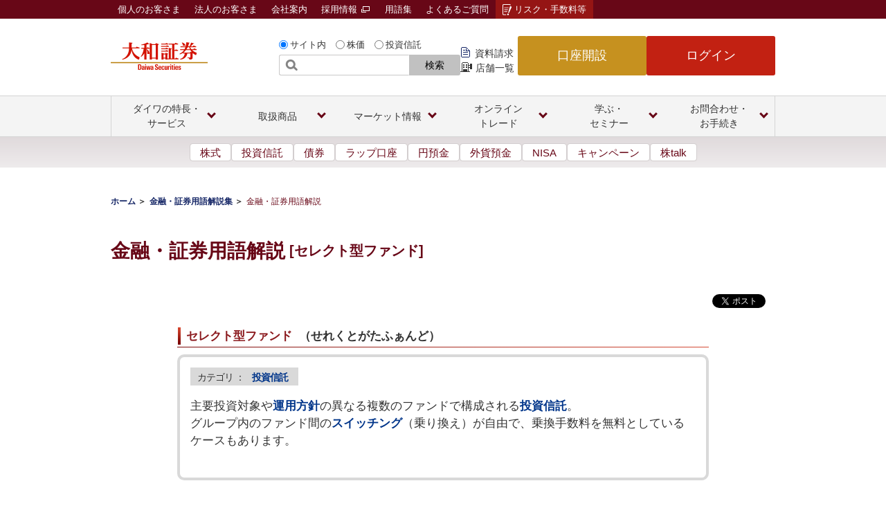

--- FILE ---
content_type: text/css
request_url: https://www.daiwa.jp/content/dam/daiwasecurities/resource/css/glossary.css
body_size: 6187
content:
@charset "utf-8";
@import url(./default.css);
@import url(./renew_header.css);
@import url(./renew_footer.css);
@import url(./renew_module.css);
@import url(./default_win.css);


body {
	color: #333;
}

.contents {
	width: 960px;
	*width: 1100px;
	margin: 0 auto;
	padding: 0 70px;
	box-sizing: content-box;
	text-align: left;
}
.contents * {
	font-family: 'HiraKakuProN-W3', 'Hiragino Kaku Gothic Pro', 'ヒラギノ角ゴ Pro', 'Meiryo', 'メイリオ', 'MS PGothic', 'MS Pゴシック', sans-serif;
}
.contents table {
	border-collapse: collapse;
}
.contents a {
	text-decoration: none;
	color: #152666;
}
.contents a:hover {
	text-decoration: underline;
	color: #152666;
}

#attentionContainer{
	*margin-left:auto;
	*margin-right:auto;
}
#attentionContainer .contents {
	*width: 960px;
	*padding: 0 0;
}

#nisa {
	margin-top: 40px;
	font-size: 14px;
}
#nisa .contents {
	margin-top: 40px;
}

*,
.mtxt span,
.stxt span{
	font-family: 'HiraKakuProN-W3', 'Hiragino Kaku Gothic Pro', 'ヒラギノ角ゴ Pro', 'Meiryo', 'メイリオ', 'MS PGothic', 'MS Pゴシック', sans-serif;
}
dl,dt,dd {
	margin:0;
	padding:0;
	list-style:none;
}
/*------センター-----*/
#main{
	width: 100%;
}
#main div#container{
	width:960px;
	margin:0 auto;
}
/*------リンク-----*/
a{
	text-decoration: none;
}
/*------フロート-----*/
.fleft{
	float: left;
}
.fright{
	float: right;
}
.clearfix:after,
.keyList:after,
.keyButton:after,
.keyNav:after,
.column2:after,
.column3:after,
.column4:after,
.column5:after,
.column6:after
{
	content: ".";
	display: block;
	height: 0;
	clear: both;
	visibility: hidden;
}
.clearfix,
.keyList,
.keyButton,
.keyNav,
.column2,
.column3,
.column4,
.column5,
.column6
{
	display: block; /* for safari firefox3 */
	zoom: 1;  /* for IE 7*/
}

/*------ヘッダー-----*/
#header{
	background:url(/content/dam/daiwasecurities/resource/images/lp/header_bg.png) no-repeat 0 0;
	height:98px;
}
#header p#logo{
	padding: 20px 0 0 15px;
	text-align: left;
}

/*------SNS-----*/
#main .social_btn{
	text-align: right;
	margin-bottom: 10px;
}
.social_btn > div {
	display: inline-block;
	overflow: hidden;
}

/*------テキスト-----*/
.ft_rd{
	color:#8b1a1e;
}

/*------コンテンツ-----*/
.glossaryContainer{
}
.border4Radius{
	/*radius*/
	border-radius: 10px 10px 10px 10px;
	-moz-border-radius: 10px 10px 10px 10px;
	-webkit-border-radius: 10px 10px 10px 10px;
	border: 4px solid #d9d9d9;
}
.bg_4Radius{
	background:#d9d9d9;
}

/*------見出し-----*/
.heading01 {
	background-image:none;
	clear:both;
	padding-bottom:5px;
	width:100%;
	height:auto;
	/*gradient*/
	background: #770202;
	background: -moz-linear-gradient(left, #770202 0%, #d3442e 100%);
	background: -webkit-gradient(left top, right top, color-stop(0%, #770202), color-stop(100%, #d3442e));
	background: -webkit-linear-gradient(left, #770202 0%, #d3442e 100%);
	background: -o-linear-gradient(left, #770202 0%, #d3442e 100%);
	background: -ms-linear-gradient(left, #770202 0%, #d3442e 100%);
	background: linear-gradient(to right, #770202 0%, #d3442e 100%);
	filter: progid:DXImageTransform.Microsoft.gradient( startColorstr='#770202', endColorstr='#d3442e', GradientType=1 );
}
.heading01 div {
	background:#ffffff;
	height:auto;
	padding-top:10px;
	padding-bottom:10px;
}
.heading01 div span {
	font-size: 80%;
}
.heading02 {
	background-image:none;
	clear:both;
	padding-bottom:1px;
	/*gradient*/
	background: #7b0a0a;
	background: -moz-linear-gradient(left, #7b0a0a 0%, #d54b35 100%);
	background: -webkit-gradient(left top, right top, color-stop(0%, #7b0a0a), color-stop(100%, #d54b35));
	background: -webkit-linear-gradient(left, #7b0a0a 0%, #d54b35 100%);
	background: -o-linear-gradient(left, #7b0a0a 0%, #d54b35 100%);
	background: -ms-linear-gradient(left, #7b0a0a 0%, #d54b35 100%);
	background: linear-gradient(to right, #7b0a0a 0%, #d54b35 100%);
	filter: progid:DXImageTransform.Microsoft.gradient( startColorstr='#7b0a0a', endColorstr='#d54b35', GradientType=1 );
}
.heading02 div {
	background:#ffffff;
	padding-bottom:3px;
}
.heading02 span.countBracket,
.heading02 span.countNumber {
	/*default.css の打消し*/
	background:none;
	padding:0;
	display:inline;
	font-size: 85%;
	line-height: 100%;
}
.heading02 span.countNumber {
	color: #8b1a1e;
}
h2.pageTitle span {
	vertical-align: middle;
}
h2.pageTitle .stext {
	font-size: 70%;
}

/*------開設画像-----*/
.explainImg{
	position: relative;
	background: #fefade;
	margin-left:25px;
	padding:20px 10px;
	width:85%;
	/*radius*/
	border-radius: 5px 5px 5px 5px;
	-moz-border-radius: 5px 5px 5px 5px;
	-webkit-border-radius: 5px 5px 5px 5px;
	border: 1px solid #ffcccc;
}
.explainImg:after{
	content: '';
	position: absolute;
	border-right: 20px solid #fefade;
	border-top: 10px solid transparent;
	border-bottom: 10px solid transparent;
	top: 20px;
	left: -19px;
}
.explainImg:before {
	content: '';
	position: absolute;
	border-right: 20px solid #ffcccc;
	border-top: 10px solid transparent;
	border-bottom: 10px solid transparent;
	top: 20px;
	left: -21px;
}

/*------検索-----*/
.glossarySerchBox{
	padding-bottom:10px;
}
.glossarySerchBox input{
	margin:0;
	padding:0;
	border:0;
	outline:none;
	background:none;
	line-height:1;
}
.glossarySerchBox ul,
.glossarySerchBox li{
	margin:0;
	padding:0;
	list-style:none;
}
#searchInput{
	float:left;
	margin-left:10px;
	width:65%;
}
#searchText{
	padding:5px;
	background:#ffffff;
	border:1px solid #c3c3c3;
}
#searchText.focus{
	border:1px solid #4d90fe;
}
#searchText.focus.next{
	border-bottom:none;
}
#searchTextInput{
	width:100%;
	color:#ccc;
	line-height:1.3;
	font-size:87.5%;
}
#searchTextInput.focus{
	color:#000;
}
#searchTextInput::-ms-clear{
	visibility:hidden;
	display:none;
	width:0;
	height:0;
}
#searchNext{
	position:relative;
	z-index:0;
	display:none;
}
#searchNext ul{
	display:block;
	width:98%;
	position:absolute;
	top:0;
	left:0;
	z-index:0;
	background:#fff;
	border:1px solid #7f7f7f;
	border-bottom:none;
	/*shadow*/
	-webkit-box-shadow: 3px 3px 5px 0px rgba(0,0,0,0.3);
	-moz-box-shadow: 3px 3px 5px 0px rgba(0,0,0,0.3);
	box-shadow: 3px 3px 5px 0px rgba(0,0,0,0.3);
}
#searchNext li{
	display:block;
	cursor:pointer;
	color:#000;
	padding:3px 5px;
	border-bottom:1px solid #c3c3c3;
	font-size:87.5%;
}
#searchNext li:hover,
#searchNext li.selected{
	background:#eee;
}
#searchButton{
	cursor:pointer;
	float:left;
	margin-left:10px;
	padding:2px 5px 4px 5px;
	/*gradient*/
	background: #e00000;
	background: -moz-linear-gradient(top, #e00000 0%, #730000 100%);
	background: -webkit-gradient(left top, left bottom, color-stop(0%, #e00000), color-stop(100%, #730000));
	background: -webkit-linear-gradient(top, #e00000 0%, #730000 100%);
	background: -o-linear-gradient(top, #e00000 0%, #730000 100%);
	background: -ms-linear-gradient(top, #e00000 0%, #730000 100%);
	background: linear-gradient(to bottom, #e00000 0%, #730000 100%);
	filter: progid:DXImageTransform.Microsoft.gradient( startColorstr='#e00000', endColorstr='#730000', GradientType=0 );
	/*radius*/
	border-radius: 5px 5px 5px 5px;
	-moz-border-radius: 5px 5px 5px 5px;
	-webkit-border-radius: 5px 5px 5px 5px;
	border:1px solid #c00000;
}
#searchButton input{
	color:#ffffff;
	cursor:pointer;
	width:6em;
	min-height:1.05em;
}

/*------レコメンド用語リスト-----*/
#topDataWrapper{
	border-top:1px dotted #7f7f7f;
	padding-top:5px;
}
#lastDataWrapper,
#newDataWrapper{
	display:none;
	margin-top:10px;
	padding:10px;
	/*radius*/
	border-radius: 10px 10px 10px 10px;
	-moz-border-radius: 10px 10px 10px 10px;
	-webkit-border-radius: 10px 10px 10px 10px;
	border: 4px solid #d9d9d9;
}
#topDataWrapper .heading03 span {
	background-image:url(/content/dam/daiwasecurities/glossary/images/icon_1.gif);
	padding-left:42px;
}
#lastDataWrapper .heading02 span {
	background-image:url(/content/dam/daiwasecurities/glossary/images/icon_2.gif);
	padding-left:35px;
}
#newDataWrapper .heading02 span {
	background-image:url(/content/dam/daiwasecurities/glossary/images/icon_3.gif);
	background-position:1px 3px;
	padding-left:36px;
}
#alphabetWrapper .heading02 span {
	background-image:url(/content/dam/daiwasecurities/glossary/images/icon_4.gif);
	background-position:1px 0;
	line-height:170%;
	padding-left:45px;
}
#categoryWrapper .heading02 span {
	background-image:url(/content/dam/daiwasecurities/glossary/images/icon_5.gif);
	background-position:1px 1px;
	padding-left:39px;
}
.bg_alphabet{
	background:url(/content/dam/daiwasecurities/glossary/images/icon_4-2.gif) no-repeat 1px 0;
	display:inline-block;
	*display:inline;
	*zoom:1;
	font-size:108%;
	font-weight:bold;
	line-height:170%;
	padding:0 0 0 45px;
}
.bg_category{
	background:url(/content/dam/daiwasecurities/glossary/images/icon_5-2.gif) no-repeat 1px 1px;
	display:inline-block;
	*display:inline;
	*zoom:1;
	font-size:108%;
	font-weight:bold;
	line-height:140%;
	padding:0 0 0 39px;
}

/*------カラム-----*/
.column2 li{
	float:left;
	width:47%;
}
.column2 li.w100{
	width:50%;
}
.column3 li{
	float:left;
	width:30%;
}
.column4 li{
	float:left;
	width:22%;
}
.column5 li{
	float:left;
	width:20%;
}
.column6 li{
	float:left;
	width:15%;
}

/*------用語リスト-----*/
#searchResultList{
	display:none;
}
#searchResultIndex{
	color:#8b1a1e;
}
.keyList li,
.keyList dt{
	display:inline-block;
	*display:inline;
	*zoom:1;
	background:url(/content/dam/daiwasecurities/resource/images/arrow8.gif) no-repeat left top;
	padding-left:24px;
	vertical-align:top;
}
.keyList li{
	float:none;
	margin-bottom:15px;
}
.keyList li a .countBracket,
.keyList li a .countNumber{
	font-size: 75%;
}
.keyList li a,
.keyList dt a{
	display:inline-block;
	*display:inline;
	*zoom:1;
	padding-right:20px;
}
.keyList dt a{
	font-weight:bold;
	padding-right:10px;
}
.keyList dd{
	border-bottom:1px dotted #7f7f7f;
	margin-bottom:15px;
	padding:5px 0 10px 24px;
}
.keyList.more{
	display:none;
}
#moreKeyList{
	background:#ebebeb;
	color:#00358a;
	cursor:pointer;
	padding-top:10px;
	padding-bottom:12px;
	text-align:center;
}

/*------用語ボタン-----*/
.keyButtonTitle{
	background:#680717;
	color:#ffffff;
	cursor:pointer;
	margin-top:10px;
	padding:5px 5px 5px 20px;
}
.keyButtonTitle span{
	margin-right:20px;
}
.keyButton li{
	background:#fff0f7;
	color:#bfbfbf;
	float:left;
	margin-right:1%;
	margin-bottom:1%;
	width:15%;
	/*radius*/
	border-radius: 5px 5px 5px 5px;
	-moz-border-radius: 5px 5px 5px 5px;
	-webkit-border-radius: 5px 5px 5px 5px;
	border:1px solid #7f7f7f;
}
.keyButton li.keyButtonInitial{
	background:#7f7f7f;
}
.keyButton li.keyButtonInitial a{
	color:#ffffff;
}
.keyButton li.noneIndex{
	background:#ffffff;
}
.keyButton li.noneKeyButton{
	background:none;
	border:none;
	/*border調整分*/
	margin-top:2px;
	margin-left:2px;
}
.keyButton.alphabet li{
	margin-right:0.6%;
	margin-bottom:0.6%;
	width:7.5%;
}
.keyButton.alphabet li.number{
	width:16%;
}
.keyButton li a,
.keyButton li.noneIndex span,
.keyButton li.noneKeyButton span{
	display:block;
	padding:15px 5px;
	text-align:center;
}

/*------用語メニュー-----*/
.keyNav li{
	background:url(/content/dam/daiwasecurities/nisa/images/lp_arrow01.gif) no-repeat 10px;
	float:left;
	margin-right:1%;
	margin-bottom:1%;
	width:18.7%;
	/*radius*/
	border-radius: 5px 5px 5px 5px;
	-moz-border-radius: 5px 5px 5px 5px;
	-webkit-border-radius: 5px 5px 5px 5px;
	border:1px solid #7f7f7f;
}
.keyNav li a{
	display:block;
	padding:5px;
	text-align:center;
}

/*------用語説明-----*/
#searchResult{
	display:none;
	margin-right:auto;
	margin-left:auto;
	width:80%;
}
.keyResult{
	margin-top:10px;
	margin-bottom:40px;
	padding:15px 15px 0 15px;
	/*radius*/
	border-radius: 10px 10px 10px 10px;
	-moz-border-radius: 10px 10px 10px 10px;
	-webkit-border-radius: 10px 10px 10px 10px;
	border: 4px solid #d9d9d9;
}
.keyResult p{
	font-size:120%;
	line-height:150%;
	margin-bottom:10px;
}
.keyResult a{
	font-weight:bold;
}
.keyResult h3{
	margin-top:10px;
	padding-top:10px;
	border-top:1px dotted #7f7f7f;
}
.keyTag{
	margin-bottom:15px;
}
.keyTag span{
	background:#d9d9d9;
	line-height:200%;
	padding:6px 10px 4px 10px;
}
.keyTag a{
	font-weight:bold;
	margin-right:5px;
	margin-left:5px;
}
.keyResult .wordMemo{
	background:url(/content/dam/daiwasecurities/glossary/images/icon_6.gif) no-repeat 7px 4px #f3ede4;
	font-size:115%;
	padding:10px 10px 10px 160px;
}
.keyResult .wordFormula{
	background:url(/content/dam/daiwasecurities/glossary/images/icon_7.gif) no-repeat 7px 6px #f3ede4;
	font-size:115%;
	padding:10px 10px 10px 160px;
}
.coverImg{
	display:inline-block;
	*display:inline;
	*zoom:1;
	margin-bottom:10px;
}
.coverCredit{
	text-align:right;
}

/*------レコメンドバナー-----*/
.bannerTitle{
	background:#680717;
	color:#ffffff;
	margin-top:20px;
	padding:5px 5px 5px 15px;
	/*radius*/
	border-radius: 10px 10px 10px 10px;
	-moz-border-radius: 10px 10px 10px 10px;
	-webkit-border-radius: 10px 10px 10px 10px;
	border: 0px solid #680717;
}
.banner {
	margin: 0 0 10px -15px;
	font-size: 1px;
	letter-spacing: -1em;
}
.banner div {
	display:inline-block;
	*display:inline;
	*zoom:1;
	margin-top:10px;
	margin-left: 15px;
}
.banner a {
	display:inline-block;
	*display:inline;
	*zoom:1;
	position: relative;
	height: 95px;
	letter-spacing: normal;
}
.banner a .on {
	display: none;
	position: absolute;
	top: 0;
	left: 0;
}
.banner a:hover .on {
	display: block;
}

/*------リスク-----*/
#risk{
	text-align: left!important;
}
.risk_title{
	border-left: 4px solid #cb2410;
	padding-left: 10px;
	margin-bottom: 10px;
}
ul.risk_rist{
	padding-left: 30px!important;
	text-align: left!important;
}
.risk_rist li{
	list-style: disc;
	color: #8f8f8f;
	margin-bottom: 5px;
}
.risk_rist span{
	color: #474545;
	font-family: 'HiraKakuProN-W3', 'Hiragino Kaku Gothic Pro', 'ヒラギノ角ゴ Pro', 'Meiryo', 'メイリオ', 'MS PGothic', 'MS Pゴシック', sans-serif;
}

/*PC・SP表示切り替え_PC*/
.SP_none{
	display:block;
}
.PC_none{
	display:none;
}


/*-----デバイスサイズ-----*/
@media screen and (max-width: 767px) {
/*------PCヘッダー・フッター-----*/
#headerContainer,
#gNavi,
#gNaviMask,
#dummyHeader,
#nisa,
#attentionContainer,
#siteMenuContainer,
#contactContainer,
#footerMenuContainer,
#gFooter,
header.header,
footer.footer,
.l-header.nosp{
	display:none;
}

body,
#gHeader,
#gHeader.fixed,
#naviGoTop{
	min-width:100%;
}

/*------全体-----*/
/*共通*/
#main{
	width:auto;
	margin:0;
}
#main div#container{
	width:100%;
}
#main a,
#main h1,
#main h2,
#main h3,
#main p,
#main div,
#main span,
#main strong,
#main li,
#main th,
#main td,
#main dl,
#main dt,
#main dd,
#main select,
#main input{
	font-family: 'HiraKakuProN-W3', 'Hiragino Kaku Gothic Pro', 'ヒラギノ角ゴ Pro', 'Meiryo', 'メイリオ', 'MS PGothic', 'MS Pゴシック', sans-serif;
}
img {
	height: auto;
	max-width: 100%;
}
/*------フロート-----*/
.fleft{
	float: none;
}
.fright{
	float: none;
}

/*------ヘッダー-----*/
#header{
	background: none;
	height: 40px;
}
#header p#logo{
	padding: 10px 0 10px 10px;
	text-align: left;
	width: 93px;
	height: 22px;
}

/*------テキスト-----*/


/*------コンテンツ-----*/
.glossaryContainer{
	padding-right:1.5%;
	padding-left:1.5%;
}

/*------見出し-----*/

/*------カラム-----*/
.column2 li,
.column3 li,
.column4 li,
.column5 li,
.column6 li{
	float:none;
	width:92%;
}
.w100,
.column2 li.w100{
	width:100%;
}


/*------開設画像-----*/
.explainImg{
	max-width:60%;
}

/*------検索-----*/
#searchInput{
	clear:both;
}
#searchButton input{
	width:5em;
}

/*------用語リスト-----*/

/*------用語ボタン-----*/
.keyButton li{
	/*column5上書き用*/
	float:left;
	width:15%;
}
.keyButton.alphabet li{
	margin-right:1%;
	margin-bottom:1%;
	width:15%;
}
.keyButton.alphabet li.number{
	width:31%;
}

/*------用語メニュー-----*/
.keyNav li{
	float:none;
	margin-right:0;
	width:99%;
}

/*------用語説明-----*/
#searchResult{
	width:100%;
}
.keyTag{
	background:#d9d9d9;
	padding-left:6em;
	text-indent:-6em;
}
.keyTag span{
	background:none;
}
.keyResult .wordMemo,
.keyResult .wordFormula{
	padding:45px 5px 10px 5px;
}

/*------レコメンドバナー-----*/
.banner div {
	display: block;
	text-align:center;
}

/*PC・SP表示切り替え_SP*/
.SP_none{
	display:none;
}
.PC_none{
	display:block;
}

}
/*-----デバイスサイズ-----*/
@media screen and (max-width: 320px) {
#main div#container{
	width:320px;
}
}


/* 2019/08/01
Small fixed header */
.fn-header-fixed.is-fixed .l-global-subnav,
.fn-header-fixed.is-fixed .global-subnav{
  display:none;
}
.fn-header-fixed{
  -webkit-transition:inherit;
  transition:inherit;
}
.fn-header-fixed.is-fixed{
  top:-56px !important;
  -webkit-transition:inherit;
  transition:inherit;
}
.fn-header-fixed.is-fixed.showHiddenHeader{
  top: 0 !important;
  -webkit-transition: top 0.4s linear;
  transition: top 0.4s linear;
}
.l-global-nav a{
	line-height:21px;
}
.global-nav,
.global-inner,
.global-inner > li,
.global-inner > li > span,
.global-inner > li > span > span,
.l-global-nav,
.l-global-inner,
.l-global-inner > li,
.l-global-inner > li > span,
.l-global-inner > li > span > span{
  -webkit-transition: none !important;
  transition: !important;
}
.header-btn-list [class*='btn-']._set-base,
.l-header-btn-list [class*='l-btn-'].l-set-base{
  transition: background .5s cubic-bezier(.23, 1, .32, 1);
  -webkit-transition: background .5s cubic-bezier(.23, 1, .32, 1);
}

.fn-header-fixed.is-fixed .global-nav,
.fn-header-fixed.is-fixed .l-global-nav{
  border-top:none;
  border-bottom:solid 1px rgba(0,0,0,0.05);
  background-color:#f4f4f4;
  text-align:center;
  position:relative;

}
.fn-header-fixed.is-fixed .l-global-nav::after,
.fn-header-fixed.is-fixed .global-nav::after{
  content:'';
  position:absolute;
  bottom:-13px;
  left:0;
  z-index:101;
  width:100%;
  height:13px;
  background: rgb(220,220,220);
  background: -moz-linear-gradient(top,  rgba(0,0,0,0.1) 0%, rgba(0,0,0,0) 100%);
  background: -webkit-linear-gradient(top,  rgba(0,0,0,0.1) 0%,rgba(0,0,0,0) 100%);
  background: linear-gradient(to bottom,  rgba(0,0,0,0.1) 0%,rgba(0,0,0,0) 100%);
  filter: progid:DXImageTransform.Microsoft.gradient( startColorstr='#dadada', endColorstr='#fff',GradientType=0 );

}
.fn-header-fixed.is-fixed .global-inner,
.fn-header-fixed.is-fixed .l-global-inner{
  display:inline-block;
  text-align:center;
}
.fn-header-fixed.is-fixed .global-inner > li,
.fn-header-fixed.is-fixed .l-global-inner > li{
  float:none;
  width:auto;
  border:none;
  display:inline-block;
  margin:0 -3px;
  opacity:0;
  padding:0 15px;
  height:54px;
}
.fn-header-fixed.is-fixed.showHiddenHeader .global-inner > li,
.fn-header-fixed.is-fixed.showHiddenHeader .l-global-inner > li{
  opacity:1;
  -webkit-transition: opacity 0.3s 0.2s linear;
  transition: opacity 0.3s 0.2s linear;
}
.fn-header-fixed.is-fixed .global-inner > li > span,
.fn-header-fixed.is-fixed .l-global-inner > li > span{
  width:auto;
  padding:0;
  line-height:54px;
  font-size:14px;
  color:#404040;
}
.fn-header-fixed.is-fixed .global-inner > li > span br,
.fn-header-fixed.is-fixed .l-global-inner > li > span br{
  display:none;
}

.fn-header-fixed.is-fixed .global-inner > li > span::after,
.fn-header-fixed.is-fixed .l-global-inner > li > span::after{
  top: inherit;
  bottom:10px;
  left:50%;
  transform:translateX(-50%);
  margin:0;
  width:8px;
  height:5px;
  border: none !important;
  background-image:url(/content/dam/daiwasecurities/resource-ren/images/header/scrollnavi.gif);
  background-position:center center;
  background-repeat:no-repeat;
  background-size:7px auto;
  /* image-rendering: pixelated; */
}
.fn-header-fixed.is-fixed .global-inner > li > span::before,
.fn-header-fixed.is-fixed .l-global-inner > li > span::before{
  display:none;
}
.fn-header-fixed.is-fixed .global-inner .l-top-nav,
.fn-header-fixed.is-fixed .l-global-inner .l-top-nav,
.fn-header-fixed.is-fixed .global-inner .p-top-nav,
.fn-header-fixed.is-fixed .l-global-inner .p-top-nav {
  margin-top: 0 !important;
  display: block;
  padding-bottom: 0;
}
.fn-header-fixed.is-fixed .global-inner .l-top-nav,
.fn-header-fixed.is-fixed .l-global-inner .l-top-nav{
	line-height:54px;
}
.fn-header-fixed.is-fixed .header-btn-list,
.fn-header-fixed.is-fixed .l-header-btn-list{
  display:block;
  margin:0;
  position:absolute;
  top:147px;
  right:110px;
  z-index:9;
  -webkit-transition: right 0.3s 0.3s ease-out;
  transition: right 0.3s 0.3s ease-out;
}
.fn-header-fixed.is-fixed .header-btn-list li,
.fn-header-fixed.is-fixed .l-header-btn-list li{
  width:80px;
  max-width:80px;
  min-width:80px;
  opacity:0;
}
.fn-header-fixed.is-fixed .header-btn-list li [class*='btn-']._set-base,
.fn-header-fixed.is-fixed .l-header-btn-list li [class*='l-btn-'].l-set-base {
  padding:0;
  font-size: 13px;
  height:34px;
  line-height:34px;
  text-align:center;
}
.fn-header-fixed.is-fixed.showHiddenHeader .header-btn-list,
.fn-header-fixed.is-fixed.showHiddenHeader .l-header-btn-list{
  right:20px;
}
.fn-header-fixed.is-fixed.showHiddenHeader .header-btn-list li,
.fn-header-fixed.is-fixed.showHiddenHeader .l-header-btn-list li{
  opacity:1;
  -webkit-transition: opacity 0.4s 0.3s ease-out;
  transition: opacity 0.4s 0.3s ease-out;
}

.fn-header-fixed.is-fixed .header-logo ,
.fn-header-fixed.is-fixed .l-header-logo {
  display:block;
  float: none;
  padding:0;
  position:absolute;
  top:146px;
  left:110px;
  z-index:9;
  -webkit-transition: left 0.3s 0.3s ease-out, opacity 0.4s 0.3s ease-out;
  transition: left 0.3s 0.3s ease-out, opacity 0.4s 0.3s ease-out;
  width:120px;
  height:35px;
  opacity:0;
}

.fn-header-fixed.is-fixed .header-logo img,
.fn-header-fixed.is-fixed .l-header-logo img{
  width:120px;
  height:35px !important;
  opacity:0 !important;
  display:block;
}
.fn-header-fixed.is-fixed.showHiddenHeader .header-logo,
.fn-header-fixed.is-fixed.showHiddenHeader .l-header-logo{
  left:20px;
  opacity:1;
}
.fn-header-fixed.is-fixed.showHiddenHeader .header-logo img,
.fn-header-fixed.is-fixed.showHiddenHeader .l-header-logo img{
  opacity:0 !important;
}
.fn-header-fixed.is-fixed.showHiddenHeader .header-logo,
.fn-header-fixed.is-fixed.showHiddenHeader .l-header-logo{
  background-image:url(/content/dam/daiwasecurities/resource-ren/images/header/minilogo.png);
  background-position:center center;
  background-repeat:no-repeat;
  background-size:120px 35px;
}

.dropdown-active .header,
.dropdown-active .l-header{
  overflow-y:scroll !important;
}



@media screen and (min-width: 767px){
  .dropdown-active .header.is-fixed,
  .dropdown-active .l-header.is-fixed{
    bottom: -160px !important;
  }
  .dropdown-active .header:before,
  .dropdown-active .l-header:before{
    display: none;
  }
}
@media screen and (max-width: 1220px){
  .fn-header-fixed.is-fixed .global-inner > li,
  .fn-header-fixed.is-fixed .l-global-inner > li{
    padding: 0 12px;
  }
  .fn-header-fixed.is-fixed .global-inner > li > span ,
  .fn-header-fixed.is-fixed .l-global-inner > li > span {
    font-size: 12px;
  }
  
  
}
@media screen and (max-width: 767px){
  #mainMenu #searchForm_sp .sitesearchInner{
    width: 233px;
    font-size:14px;
  }
}


.global-inner > li > span.is-active > span::after,
.l-global-inner > li > span.is-active > span::after{
  content:'';
  width:100%;
  height:3px;
  position:absolute;
  left:0;
  bottom:-1px;
  background:#680717;
}

.global-inner > li > span.is-active > span,
.l-global-inner > li > span.is-active > span{
  color:#000;
}





.fn-header-fixed.is-fixed .global-inner > li, .fn-header-fixed.is-fixed .l-global-inner > li{
  height: 100% !important;
  line-height: 24px;
}
.fn-header-fixed{
  top: 0 !important;
  -webkit-transition: inherit !important;
  transition: inherit !important;
}
.fn-header-fixed.is-fixed {
  top: -56px !important;
  -webkit-transition: inherit !important;
  transition: inherit !important;
}
.fn-header-fixed.is-fixed.showHiddenHeader {
  top: 0 !important;
  -webkit-transition: top 0.4s linear !important;
  transition: top 0.4s linear !important;
}
@media screen and (max-width: 768px){
  body{
    padding-top:0 !important;
    position:relative !important;
  }
}

/* 2021/03/23
「リスク・手数料等」リンク追加 */
.l-header-link-list-02 li.m-risk-link{
  background: #951514;
}
.l-header-link-list-02 li.m-risk-link a{
  display: flex;
  align-items: center;
  height:27px;
  padding-top:0;
  padding-bottom:0;
}
.l-header-link-list-02 li.m-risk-link a:before{
  content: '';
  width: 13px;
  height: 18px;
  margin-right: 4px;
  display: inline-block;
  background-image: url("data:image/svg+xml,%3Csvg xmlns='http://www.w3.org/2000/svg' width='13.344' height='17.156' viewBox='0 0 13.344 17.156'%3E%3Cpath fill='%23fff' fill-rule='evenodd' d='M741.319,20.8h-3.668a0.538,0.538,0,0,1-.526-0.548V6.722a0.538,0.538,0,0,1,.526-0.548h8.92a0.538,0.538,0,0,1,.526.548V6.846a2.7,2.7,0,0,1,1.129-.185,1.691,1.691,0,0,0-1.655-1.668h-8.92a1.7,1.7,0,0,0-1.661,1.729V20.251a1.7,1.7,0,0,0,1.661,1.729h3.884A3.025,3.025,0,0,1,741.319,20.8Zm3.773-10.79h-6.235a0.507,0.507,0,0,0,0,1.013h5.962ZM745.31,21.3a1.246,1.246,0,0,1-1.608.768,1.3,1.3,0,0,1-.743-1.659,1.224,1.224,0,0,1,1.594-.773A1.315,1.315,0,0,1,745.31,21.3ZM746.8,9.267a1.353,1.353,0,0,1,1.693-.908,1.432,1.432,0,0,1,.752,1.835l-3.54,8.1a0.666,0.666,0,0,1-.852.472,0.732,0.732,0,0,1-.362-0.932Zm-2.638,3.713h-5.307a0.507,0.507,0,0,0,0,1.013h5.034Zm-1.186,3.961,0.258-.958h-4.379a0.507,0.507,0,0,0,0,1.013h4.11C742.972,16.978,742.973,16.96,742.978,16.941Z' transform='translate(-736 -5)'/%3E%3C/svg%3E");
  background-position: center center;
  background-repeat: no-repeat;
  background-size: 100% auto;
}
.l-header-link-list-02 a:hover,
.l-header-link-list-02 a:active,
.l-header-link-list-02 a:focus {
  background: #260006;
  text-decoration: none;
}
.l-header-switcher button:hover,
.l-header-switcher button:active,
.l-header-switcher button:focus {
  background: #260006;
}
.l-header-link-list a:hover,
.l-header-link-list a:active,
.l-header-link-list a:focus {
  text-decoration: underline;
}
.l-btn-open:hover,
.l-btn-open:active,
.l-btn-open:focus {
  background: #d7b262;
  color:#fff;
}
.l-btn-login:hover,
.l-btn-login:active,
.l-btn-login:focus {
  background: #d46359;
}

/* 2021/04/20
バナーの不具合フィックス */
.banner {
	margin: 0 0 10px 0;
  display:flex;
  justify-content:space-between;
}
.banner div {
	display:block;
	margin-left: 0;
}
.banner a {
	display:block;
}
@media screen and (max-width: 767px){
  .banner {
    display:block;
  }
  .banner a {
    height:auto;
  }
  .banner a img{
    display:block;
    margin:0 auto;
  }
}


--- FILE ---
content_type: text/css
request_url: https://www.daiwa.jp/content/dam/daiwasecurities/resource-ren/css/common_2024_header.css
body_size: 7911
content:
@charset "utf-8";

:root {
  --header-scrollbar-width: 0px;
  --header-global-navi-height: 0px;
}

body {
  width: 100%;
  height: auto;
  box-sizing: border-box;
}

.no-rwd-pc .sp-header {
  display: none;
}

.no-rwd-sp .pc-header {
  display: none;
}

@media screen and (width >= 768px){
  html:not(.no-rwd-sp) .sp-header {
    display: none;
  }
}

@media screen and (width < 768px){
  html:not(.no-rwd-pc) body {
    padding-top: 60px !important;
  }

  html.sp-header-search-is-opened:not(.no-rwd-pc) body{
    overflow-y: hidden;
  }

  html:not(.no-rwd-pc) .pc-header {
    display: none;
  }

  html:not(.no-rwd-pc) .content-secondary {
    display: none;
  }

  html.no-rwd-pc .header-inner {
    margin: 0 auto;
    width: 960px;
  }
}

iframe[name="google_conversion_frame"] {
  position: absolute; top: 0;
}

.link-color{
  color:#333;
}

/* Transition Off
----------------------------------------------- */
.no-trans * {
  transition: none !important;
}

/* ----------------------------------------------------------------
  PC Header
----------------------------------------------------------------- */
/* .pc-header
----------------------------------------------- */
.pc-header {
  width: 100%;
  min-width: 1100px;
  position: relative;
  /* ドロップダウンのエリアと同じ色にする必要有 */
  z-index: 300;
  margin: 0 0 18px;
  font-size: 14px;
  font-family: 'ヒラギノ角ゴ Pro W3', 'Hiragino Kaku Gothic Pro', 'メイリオ', Meiryo, sans-serif;
  box-shadow: 0 -1px 1px 1px #f4f4f4;
}

@media screen and (width >= 768px){
  html.is-pc-header-glb-active:not(.no-rwd-sp) {
    overflow: auto hidden;
  }
}

@media screen and (width < 768px){
  html.is-pc-header-glb-active.no-rwd-pc {
    overflow: auto hidden;
  }
}

.is-pc-header-glb-active .pc-header {
  height: 100vh;
  position: relative;
  top: 0;
  left: 0;
  bottom: -18px;
  overflow: hidden scroll;
}

.pc-header a {
text-decoration: none;
}

/* .pc-header-frame
----------------------------------------------- */
.pc-header-frame {
  display: flex;
  flex-direction: column;
  padding: 0;
  width: 100%;
  min-width: 1100px;
  background: #fff;
  table-layout: fixed;
}

.pc-header-frame.is-houjin {
  border-bottom: 1px solid #d4d4d4;
}

body#indexBody .pc-header {
  margin-bottom: 0;
}

/* .pc-header-group
----------------------------------------------- */

.pc-header-group {
  width: 100%;
  order: 1;
  border-bottom: 1px solid #d4d4d4;
}

.pc-header-inner {
  margin: 0 auto;
  width: 960px;
  display: flex;
  justify-content: space-between;
  align-items: center;
  padding: 25px 0 29px;
}


/* .pc-header-logo
----------------------------------------------- */

.pc-header-logo {
  width: 140px;
  display: block;
  padding: 0;
}

.pc-header-logo-link {
  display: block;
}

.pc-header-logo-img {
  width: 100%;
  height: auto;
  display: block;
}


/* .pc-header-multifn
----------------------------------------------- */

.pc-header-multifn {
  display: flex;
  justify-content: space-between;
  align-items: flex-end;
  gap: 22px;
}


/* .pc-header-group02
----------------------------------------------- */

.pc-header-group02 {
  width: 100%;
  background: #680717;
  color: #fff;
}

.pc-header-inner02 {
  margin: 0 auto;
  width: 960px;
  display: flex;
  justify-content: space-between;
  gap: 30px;
}


/* .pc-header-search-wrapper
----------------------------------------------- */

.pc-header-search-wrapper .header-search {
  float: none;
  padding: 0;
}

.pc-header-search-wrapper #formRadio {
  margin: 0;
  padding: 0;
  border: none;
  line-height: 1.5;
}

.pc-header-search-wrapper .header-form-radio,
.pc-header-search-wrapper #formRadio > label {
  cursor: pointer;
}


.pc-header-search-wrapper .header-form-txt button {
  font-size: 14px;
  line-height: 1.5;
  cursor: pointer;
}

.pc-header-search-wrapper .header-form-txt #header_input1 {
  font-size: 16px;
  outline-offset: -2px;
}

/* .pc-header-primary
----------------------------------------------- */
.pc-header-primary {
  margin: 0 0 0 5px;
}

/* .pc-header-link-list
----------------------------------------------- */
.pc-header-link-list {
  margin: 0;
  font-size: 14px;
  display: flex;
  flex-direction: column;
  gap: 5px;
}

a[class^="pc-header-link-list-link"] {
  color: #333;
  text-decoration: none;
  line-height: 1.5;
}

a[class^="pc-header-link-list-link"]:hover,
a[class^="pc-header-link-list-link"]:active,
a[class^="pc-header-link-list-link"]:focus {
  text-decoration: underline;
}

a[class^="pc-header-link-list-link"]::before {
  content: '';
  display: inline-block;
  position: relative;
  top: 1px;
  margin: 0 5px 0 0;
}

a.pc-header-link-list-link-doc::before {
  width: 16px;
  height: 15px;
  background-position: -14px -164px;
  background-size: 185px auto;
  background-image: url(/content/dam/daiwasecurities/resource-ren/images/icon/sprite.png);
}

a.pc-header-link-list-link-store::before {
  width: 17px;
  height: 14px;
  background-position: -20px -147px;
  background-size: 185px auto;
  background-image: url(/content/dam/daiwasecurities/resource-ren/images/icon/sprite.png);
}

.pc-header-btn-list {
  display: flex;
  gap: 10px;
  margin: 0;
  justify-content: space-between;
}

.pc-header-btn-list-item {
  margin: 0;
  min-width: 186px;
}

a[class^="pc-header-btn-list-btn"] {
  position: relative;
  display: flex;
  justify-content: center;
  align-items: center;
  box-sizing: border-box;
  width: 100%;
  min-height: 57px;
  border-radius: 3px;
  text-align: center;
  text-decoration: none;
  transition: background .5s cubic-bezier(.23, 1, .32, 1);
  padding: 15px 8px;
  font-weight: normal;
  font-size: 18px;
}

a.pc-header-btn-list-btn-open {
  border: 0;
  background: #c6911f;
  color: #fff;
}
a.pc-header-btn-list-btn-open:hover {
  background: #d7b262;
}
a.pc-header-btn-list-btn-open:hover,
a.pc-header-btn-list-btn-open:active,
a.pc-header-btn-list-btn-open:focus {
  background: #d7b262;
}

a.pc-header-btn-list-btn-open:visited {
  color: #fff;
}

a.pc-header-btn-list-btn-login {
  border: 0;
  background: #c22112;
  color: #fff;
}

a.pc-header-btn-list-btn-login:hover,
a.pc-header-btn-list-btn-login:active,
a.pc-header-btn-list-btn-login:focus {
  background: #d46359;
}

a.pc-header-btn-list-btn-login:visited {
  color: #fff;
}

/* .pc-header-link-list02
----------------------------------------------- */
.pc-header-link-list02 {
  display: flex;
  margin: 0;
  line-height: 1;
  font-size: 13px;
}

[class^="pc-header-link-list02-item"] {
  display: flex;
  align-items: center;
}

.pc-header-link-list02-item-risk {
  background: #951514;
}

a.pc-header-link-list02-link {
  display: block;
  padding: 7px 10px;
  color: inherit;
  transition: background .5s cubic-bezier(.23, 1, .32, 1);
  line-height: 1;
}

a.pc-header-link-list02-link:hover,
a.pc-header-link-list02-link:active,
a.pc-header-link-list02-link:focus {
  background: #260006;
  text-decoration: none;
}

.pc-header-link-list02-item-risk a.pc-header-link-list02-link {
  display: flex;
  align-items: center;
  height: 27px;
  padding-top: 0;
  padding-bottom: 0;
}

.pc-header-link-list02-item-risk a.pc-header-link-list02-link::before {
  content: '';
  width: 13px;
  height: 18px;
  margin-right: 4px;
  display: inline-block;
  background-image: url("data:image/svg+xml,%3Csvg xmlns='http://www.w3.org/2000/svg' width='13.344' height='17.156' viewBox='0 0 13.344 17.156'%3E%3Cpath fill='%23fff' fill-rule='evenodd' d='M741.319,20.8h-3.668a0.538,0.538,0,0,1-.526-0.548V6.722a0.538,0.538,0,0,1,.526-0.548h8.92a0.538,0.538,0,0,1,.526.548V6.846a2.7,2.7,0,0,1,1.129-.185,1.691,1.691,0,0,0-1.655-1.668h-8.92a1.7,1.7,0,0,0-1.661,1.729V20.251a1.7,1.7,0,0,0,1.661,1.729h3.884A3.025,3.025,0,0,1,741.319,20.8Zm3.773-10.79h-6.235a0.507,0.507,0,0,0,0,1.013h5.962ZM745.31,21.3a1.246,1.246,0,0,1-1.608.768,1.3,1.3,0,0,1-.743-1.659,1.224,1.224,0,0,1,1.594-.773A1.315,1.315,0,0,1,745.31,21.3ZM746.8,9.267a1.353,1.353,0,0,1,1.693-.908,1.432,1.432,0,0,1,.752,1.835l-3.54,8.1a0.666,0.666,0,0,1-.852.472,0.732,0.732,0,0,1-.362-0.932Zm-2.638,3.713h-5.307a0.507,0.507,0,0,0,0,1.013h5.034Zm-1.186,3.961,0.258-.958h-4.379a0.507,0.507,0,0,0,0,1.013h4.11C742.972,16.978,742.973,16.96,742.978,16.941Z' transform='translate(-736 -5)'/%3E%3C/svg%3E");
  background-position: center center;
  background-repeat: no-repeat;
  background-size: 100% auto;
}

html:not(.is-current-houjin, .is-current-annai, .is-current-saiyou, .is-current-yougo, .is-current-faq, .is-current-risk) .pc-header-link-list02-item-kojin,
html.is-current-houjin .pc-header-link-list02-item-houjin,
html.is-current-company .pc-header-link-list02-item-company,
html.is-current-recruit .pc-header-link-list02-item-recruit,
html.is-current-glossary .pc-header-link-list02-item-glossary,
html.is-current-faq .pc-header-link-list02-item-faq,
html.is-current-risk .pc-header-link-list02-item-risk {
  background: #260006;
}


.pc-header-link-list02-icon-blank {
  width: 12px;
  position: relative;
  display: inline-block;
  vertical-align: bottom;
  top: -2px;
  margin: 0 2px;
}


/* ----------------------------------------------------------------
  Global Navigation
----------------------------------------------------------------- */
/* .pc-header-glb-nav
----------------------------------------------- */
.pc-header-glb-nav {
  width: 100%;
  min-width: 1100px;
  position: relative;
  border-bottom: 1px solid #d4d4d4;
  background-color: #f4f4f4;
}

html.is-current-houjin .pc-header-glb-nav {
  display: none;
}


/* .pc-header-glb-inner
----------------------------------------------- */
.pc-header-glb-inner {
  margin: 0 auto;
  width: 960px;
  display: flex;
  justify-content: space-between;
  gap: 1px;
  background: #d4d4d4;
  padding: 0 1px;
  box-sizing: border-box;
}

.pc-header-glb-item {
  width: 0;
  min-height: 54px;
  text-align: center;
  box-sizing: border-box;
  flex-grow: 1;
  flex-shrink: 1;
  align-self: stretch;
  display: flex;
  justify-content: center;
  align-items: center;
  background: #f4f4f4;
}

.pc-header-glb-toggle{
  width: 100%;
  height: 100%;
  background-color: transparent;
  border: none;
  cursor: pointer;
  padding: 10px 23px;
  appearance: none;
  position: relative;
  font-size: 14px;
}

.pc-header-glb-toggle::before {
  content: '';
  display: block;
  width: 100%;
  height: 3px;
  position: absolute;
  left: 0;
  bottom: -1px;
  background: #680717;
  opacity: 0;
  transition: opacity 0.1s;
}

.pc-header-glb-item.is-active .pc-header-glb-toggle::before {
  opacity: 1;
  transition: opacity 0.2s;
}

.pc-header-glb-toggle::after {
  content: '';
  display: block;
  position: absolute;
  top: 25px;
  right: 11px;
  margin: -4px 0 0;
  width: 6px;
  height: 6px;
  border: 3px solid #680717;
  border-bottom: transparent;
  border-left: transparent;
  transform: rotate(135deg);
}

.pc-header-glb-toggle-text {
  display: flex;
  justify-content: center;
  align-items: center;
  width: 100%;
  height: 100%;
  cursor: pointer;
  position: relative;
  color: #333;
  line-height: 17px;
  align-self: stretch;
}


/* .pc-header-glb-content
----------------------------------------------- */
.pc-header-glb-content {
  width: 100%;
  min-height: var(--header-global-navi-height);
  display: flex;
  justify-content: center;
  position: absolute;
  top: 55px;
  left: 0;
  z-index: 100;
  text-align: left;
  transition: opacity .3s cubic-bezier(.23, 1, .32, 1);
  opacity: 0;
  visibility: hidden;
}

.pc-header-glb-item.is-active .pc-header-glb-content {
  opacity: 1;
  visibility: visible;
}

.pc-header-glb-content a {
  color: #333;
}

.pc-header-glb-bg {
  display: block;
  width: 100%;
  height: calc(100% - 44px);
  position: absolute;
  top: 44px;
  bottom: 0;
  background: rgba(0,0,0,0.2);
}

.pc-header-glb-content-inner {
  width: 100%;
  max-width: 1000px;
  padding-bottom: 55px;
}


/* .pc-header-glb-body
----------------------------------------------- */
.pc-header-glb-body {
  position: relative;
  box-sizing: border-box;
  margin: 0 auto;
  padding: 20px 20px 25px 20px;
  max-width: 1000px;
  background: #fff;
  display: none;
  transition:
    opacity .3s cubic-bezier(.23, 1, .32, 1),
    display 0s 0.3s;
}

.pc-header-glb-item.is-active .pc-header-glb-body {
  display: block;
  transition:
    opacity .3s cubic-bezier(.23, 1, .32, 1),
    display 0s;
}

/* .pc-header-glb-hdg
----------------------------------------------- */
.pc-header-glb-hdg1 {
  box-sizing: border-box;
  margin: 0 0 10px;
  font-weight: bold;
  font-size: 16px;
}

a.pc-header-glb-hdg1-link {
  transition: opacity .5s cubic-bezier(.23, 1, .32, 1);
  padding: 10px 20px 9px 20px;
  background: #680717;
  border-bottom: none;
  text-decoration: none;
  color: #fff;
  border-radius: 3px;
  display: block;
  position: relative;
  line-height: 1.5;
  opacity: 1;
}

a.pc-header-glb-hdg1-link::before {
  content: '';
  display: block;
  position: absolute;
  top: 50%;
  right: 20px;
  margin: -4px 0 0;
  width: 4px;
  height: 4px;
  border: 2px solid #fff;
  border-bottom: transparent;
  border-left: transparent;
  transform: rotate(45deg);
}

a.pc-header-glb-hdg1-link:hover,
a.pc-header-glb-hdg1-link:active,
a.pc-header-glb-hdg1-link:focus {
  text-decoration: none;
  opacity: 0.7;
}

.pc-header-glb-hdg2 {
  margin: 0 0 10px;
  font-weight: bold;
  font-size: 16px;
}

.pc-header-glb-hdg2-text {
  position: relative;
  display: block;
  padding: 8px 20px 7px 9px;
  border-bottom: 1px dashed #9c9b9b;
  color: #333;  
  padding-left: 13px;
  line-height: 1.5;
}

a.pc-header-glb-hdg2-text::before {
  content: '';
  display: block;
  position: absolute;
  top: 50%;
  left: 0;
  margin: -4px 0 0;
  width: 5px;
  height: 5px;
  border: 1px solid #333;
  border-bottom: transparent;
  border-left: transparent;
  transform: rotate(45deg);
}

a.pc-header-glb-hdg2-text:hover,
a.pc-header-glb-hdg2-text:active,
a.pc-header-glb-hdg2-text:focus {
  text-decoration: underline;
}


/* .pc-header-glb-link02
----------------------------------------------- */

[class^="pc-header-glb-link02"] {
  width: 100%;
  margin: 0 0 35px;
  display: grid;
  gap: 4px 20px;
  list-style-position: outside;
  line-height: 1.5;
}

.pc-header-glb-link02--grid01 {
  grid-template-columns: repeat(1, 1fr);
}

.pc-header-glb-link02--grid02 {
  grid-template-columns: repeat(2, 1fr);
}

.pc-header-glb-link02--grid02-anomalous {
  grid-template-columns: 1fr 30.5949%;
}

.pc-header-glb-link02--grid03 {
  grid-template-columns: repeat(3, 1fr);
}

.pc-header-glb-link02--grid04 {
  grid-template-columns: repeat(4, 1fr);
}

.pc-header-glb-link02--grid05 {
  grid-template-columns: repeat(5, 1fr);
}

.pc-header-glb-link02-item {
  margin: 0;
}

.pc-header-glb-link02-link {
  width: 100%;
  margin: 0;
  padding: 4px 8px;
  display: inline-block;
  box-sizing: border-box;
  border-radius: 5px;
  display: block;
  line-height: 1.5;

}

a.pc-header-glb-link02-link:hover,
a.pc-header-glb-link02-link:active,
a.pc-header-glb-link02-link:focus {
  background: #fff;
  color: #333;
  text-decoration: underline;
}

.pc-header-glb-bnr-img {
  display: block;
}

.pc-header-glb-link02-icon-blank {
  width: 12px;
  max-width: 100%;
  position: relative;
  display: inline-block;
  margin: 0;
  vertical-align: baseline;
}

/* .pc-header-aichat
----------------------------------------------- */
.pc-header-aichat {
  display: block;
  background: none;
  border: none;
  cursor: pointer;
  padding: 0;
  appearance: none;
}

.pc-header-aichat-img {
  display: block;
}

/* .pc-header-glb-close-btn
----------------------------------------------- */

.pc-header-glb-close {
  display: flex;
  justify-content: flex-end;
}

.pc-header-glb-close-btn {
  position: relative;
  box-sizing: border-box;
  padding: 2px 13px 3px 27px;
  width: max-content;
  margin: 0 0 0 auto;
  min-width: 60px;
  border: 0;
  border-radius: 3px;
  color: #fff;
  background: #333;
  transition: opacity .5s cubic-bezier(.23, 1, .32, 1);
  font-size: 14px;
  line-height: 1.5;
}

.pc-header-glb-close-btn::before,
.pc-header-glb-close-btn::after {
  content: '';
  display: flex;
  justify-content: center;
  align-items: center;
  position: absolute;
  top: 3px;
  left: 14px;
  background: #fff;
  transform: translateX(-50%) rotate(45deg);
}

.pc-header-glb-close-btn::before {
  top: 6px;
  width: 2px;
  height: 14px;
}

.pc-header-glb-close-btn::after {
  top: 12px;
  width: 14px;
  height: 2px;
}

.pc-header-glb-close-btn:hover,
.pc-header-glb-close-btn:active,
.pc-header-glb-close-btn:focus {
  opacity: 0.7;
}


/* .pc-header-grid
----------------------------------------------- */

[class^="pc-header-grid"]:not(.pc-header-grid-col) {
  width: 100%;
  margin: 0;
  display: grid;
  gap: 20px;
}

.pc-header-grid--01 {
  grid-template-columns: repeat(1, 1fr);
}

.pc-header-grid--02 {
  grid-template-columns: repeat(2, 1fr);
}

.pc-header-grid--02-anomalous {
  grid-template-columns: 1fr 30.5949%;
}

.pc-header-grid--03 {
  grid-template-columns: repeat(3, 1fr);
}

.pc-header-grid--04 {
  grid-template-columns: repeat(4, 1fr);
}

.pc-header-grid--05 {
  grid-template-columns: repeat(5, 1fr);
}

.pc-header-glb-bnr {
  margin: 0 0 35px;
}

.pc-header-glb-bnr-list {
  margin: 0;
  width: 100%;
  display: flex;
  justify-content: flex-end;
  gap: 20px;
}

.pc-header-glb-bnr-item {
  display: flex;
  flex-direction: column;
  align-items: flex-end;
  gap: 21px;
}

a.pc-header-glb-bnr-link {
  display: inline-block;
  position: relative;
  transition: opacity .5s cubic-bezier(.23, 1, .32, 1);
  opacity: 1;
}

a.pc-header-glb-bnr-link:hover,
a.pc-header-glb-bnr-link:active,
a.pc-header-glb-bnr-link:focus {
  opacity: 0.7;
}


/* #recommend
----------------------------------------------- */


#recommend_c {
display: none;
}

#rt_recommend_c > div {
width: 960px;
margin: 0 auto;
}


/* .pc-header-subnav
----------------------------------------------- */

.pc-header-subnav{
  width: 100%;
  min-width: 1100px;
  background: #e0dadc;
  background: linear-gradient(to bottom,  #e0dadc 0%,#eeebec 100%);
  filter: progid:DXImageTransform.Microsoft.gradient( startColorstr='#e0dadc', endColorstr='#eeebec',GradientType=0 );
}
html.is-current-houjin .pc-header-subnav {
  display: none;
}
.pc-header-subnav-list{
  margin:0 auto;
  width: max-content;
  max-width:960px;
  text-align:center;
  padding:9px 0;
  display: flex;
  flex-wrap: wrap;
  gap: 9px;
}
.pc-header-subnav-list-item{
  display:block;
  margin:0;
}
a[class^="pc-header-subnav-list-link"],
a[class^="pc-header-subnav-list-link"]:visited {
  display:flex;
  justify-content: center;
  align-items: center;
  text-decoration:none;
  height:26px;
  box-sizing:border-box;
  line-height:27px;
  width:auto !important;
  padding: 0 14px;
  border:solid 1px #d3cecf;
  border-radius:4px;
  background-clip:padding-box;
  background-color:#ffffff;
  font-size:15px;
  color:#680717;
  font-weight:500;
  overflow:hidden;
}
a[class^="pc-header-subnav-list-link"]:hover,
a[class^="pc-header-subnav-list-link"]:active,
a[class^="pc-header-subnav-list-link"]:focus {
  border:solid 1px #c4919a;
  box-shadow: 0px 2px 3px -1px rgba(0,0,0,0.2);
}
.pc-header-subnav-list-img{
  width: 100%;
  display: block;
}


/* is-fixed
----------------------------------------------- */

.is-pc-header-glb-active .pc-header.is-fixed {
  bottom: -45px;
  height: 100vh;
  overflow-x: hidden;
}

.pc-header.is-fixed {
  position: fixed;
  top: 0;
  left: 0;
  z-index: 150;
  animation: pc-header-fixed 0.4s linear both;
}

@keyframes pc-header-fixed {
  0% {
    top: -56px;
  }
  100% {
    top: 0;
  }
}

.pc-header.is-fixed .pc-header-search-wrapper,
.pc-header.is-fixed .pc-header-link-list,
.pc-header.is-fixed .pc-header-group02,
.pc-header.is-fixed .pc-header-subnav {
  display: none;
}

.pc-header.is-fixed .pc-header-group,
.pc-header.is-fixed .pc-header-inner,
.pc-header.is-fixed .pc-header-multifn,
.pc-header.is-fixed .pc-header-primary {
  display: contents;
}

.pc-header.is-fixed .pc-header-frame {
  position: absolute;
  top: 0;
  width: 100%;
  height: 55px;
  box-sizing: border-box;
  background: #f4f4f4;
  border-bottom: solid 1px rgba(0,0,0,0.05);
}

.pc-header.is-fixed .pc-header-logo {
  display: block;
  float: none;
  padding: 0;
  position: absolute;
  top: 50%;
  left: 20px;
  transform: translateY(-50%);
  z-index: 9;
  width: 120px;
  opacity: 1;
  animation: pc-header-fixed-logo 0.3s ease-out 0.3s both;
}

@keyframes pc-header-fixed-logo {
  0% {
    opacity: 0;
    left: 110px;
  }
  100% {
    opacity: 1;
    left: 20px;
  }
}

.pc-header.is-fixed .pc-header-btn-list {
  margin: 0;
  position: absolute;
  top: 50%;
  right: 20px;
  transform: translateY(-50%);
  z-index: 9;
  animation: pc-header-fixed-btn-list 0.3s ease-out 0.3s both;
}

@keyframes pc-header-fixed-btn-list {
  0% {
    opacity: 0;
    right: 110px;
  }
  100% {
    opacity: 1;
    right: 20px;
  }
}

.pc-header.is-fixed .pc-header-btn-list-item {
  width: 80px;
  max-width: 80px;
  min-width: 80px;
  opacity: 1;
  transition: opacity 0.4s 0.3s ease-out;
}

.pc-header.is-fixed a[class^="pc-header-btn-list-btn"] {
  padding: 0;
  font-size: 13px;
  min-height: auto;
  height: 34px;
  line-height: 34px;
  text-align: center;
}

.pc-header.is-fixed .pc-header-glb-nav {
  width: 100%;
  height: 55px;
  box-sizing: border-box;
  border-top: none;
  border-bottom: solid 1px rgba(0,0,0,0.05);
  text-align: center;
  position: relative;
}

.pc-header.is-fixed .pc-header-frame::after {
  content: '';
  display: block;
  position: absolute;
  bottom: -13px;
  left: 0;
  z-index: 101;
  width: 100%;
  height: 13px;
  background: rgb(220,220,220);
  background: linear-gradient(to bottom, rgba(0,0,0,0.1) 0%,rgba(0,0,0,0) 100%);
  filter: progid:DXImageTransform.Microsoft.gradient( startColorstr='#dadada', endColorstr='#fff',GradientType=0 );
}

.pc-header.is-fixed .pc-header-glb-inner {
  text-align: center;
  gap: 28px;
  background: none;
  justify-content: center;
}

.pc-header.is-fixed .pc-header-glb-item {
  width: auto;
  border: none;
  flex-grow: 0;
  background: none;
}

.pc-header.is-fixed .pc-header-glb-toggle {
  width: auto;
  padding: 0 0 4px;
  line-height: 54px;
  color: #404040;
}

.pc-header.is-fixed .pc-header-glb-toggle::after {
  top: inherit;
  bottom: 10px;
  left: 50%;
  transform: translateX(-50%);
  margin: 0;
  width: 8px;
  height: 5px;
  border: none !important;
  background-image: url(/content/dam/daiwasecurities/resource-ren/images/header/scrollnavi.gif);
  background-position: center center;
  background-repeat: no-repeat;
  background-size: 7px auto;
}

.pc-header.is-fixed .pc-header-glb-toggle-line-break {
  display: none;
}

@media screen and (width < 1220px){
  .pc-header.is-fixed .pc-header-glb-inner {
    gap: 24px;
  }

  .pc-header.is-fixed .pc-header-glb-toggle-text {
    font-size: 12px;
  }
}

.pc-header.is-fixed .pc-header-glb-bg {
  height: 100%;
  top: 0;
}

/* ----------------------------------------------------------------
  SP Header
----------------------------------------------------------------- */
/* .sp-header
----------------------------------------------- */

@media screen and (width >= 768px){

  html.no-rwd-sp body {
    padding: 0 !important;
    top: auto !important;
  }
  html.sp-header-menu-is-opened:not(.no-rwd-sp) body{
    top:inherit !important;
    width:100% !important;
  }
  html.sp-header-menu-is-opened.no-rwd-sp body{
    position:static !important;
    /* width:100%; */
    /* height:100%; */
    top: auto !important;
    overflow:hidden !important;
  }
  html.no-rwd-sp.sp-header-menu-is-opened body,
  html.no-rwd-sp.sp-header-search-is-opened body {
    position: static;
    top: auto !important;
    height: auto;
    padding-right: var(--header-scrollbar-width);
    box-sizing: border-box;
  }
  html.sp-header-menu-is-opened.no-rwd-sp #page-top,
  html.sp-header-search-is-opened.no-rwd-sp #page-top{
    display:none !important;
  }

  html.no-rwd-sp.sp-header-menu-is-opened .content-under-nav,
  html.no-rwd-sp.sp-header-search-is-opened .content-under-nav{
    display: none !important;
    opacity: 0 !important;
  }
}

@media screen and (width < 768px){
  html:not(.no-rwd-pc) body {
    top: auto;
  }
  html.sp-header-menu-is-opened.no-rwd-pc body{
    top:inherit;
    width:100%;
  }
  html.sp-header-menu-is-opened:not(.no-rwd-pc) #page-top,
  html.sp-header-search-is-opened:not(.no-rwd-pc) #page-top{
    display:none !important;
  }

  html:not(.no-rwd-pc).sp-header-menu-is-opened body,
  html:not(.no-rwd-pc).sp-header-search-is-opened body {
    position: static;
    top: auto;
    height: auto;
  }

  html.sp-header-menu-is-opened:not(.no-rwd-pc) body,
    html.sp-header-search-is-opened:not(.no-rwd-pc) body{
    /* 下層用のハンバーガーメニューオープン時スタイル */
    position:static;
    top: auto;
    overflow:hidden;
    box-sizing: border-box;
    padding-right: var(--header-scrollbar-width) !important;
  }

  html.sp-header-menu-is-opened:not(.no-rwd-pc) body#indexBody{
    /* TOP用のハンバーガーメニューオープン時スタイル */
    position:static !important;
    top: auto !important;
    overflow:hidden !important;
  }

  html:not(.no-rwd-pc).sp-header-menu-is-opened .content-under-nav,
  html:not(.no-rwd-pc).sp-header-search-is-opened .content-under-nav{
    display: none !important;
    opacity: 0 !important;
  }
}

.sp-header{
  position: fixed !important;
  width: 100% !important;
  top: 0 !important;
  left: 0 !important;
  z-index: 9 !important;
}

html.sp-header-menu-is-opened .sp-header,
html.sp-header-search-is-opened .sp-header {
  position: fixed !important;
  width: calc(100% - var(--header-scrollbar-width)) !important;
}

.sp-header *{
  line-height: 1.5;
}
.sp-header-inside{
  height:60px;
  position:relative;
  background:#fff;
  z-index:2;
  box-sizing:border-box;
  padding:15px 10px 0 10px;
  border-bottom:solid 1px #ebebeb;
}
.sp-header-daiwa-logo{
  display:block;
  width:105px;
  height:31px;
}
.sp-header-daiwa-logo-link,
a.sp-header-daiwa-logo-link{
  display:block;
  width:105px;
  height:31px;
}
.sp-header-daiwa-logo-img{
  display:block;
  width:105px;
  height:31px;
}
.sp-header-function{
  list-style:none;
  display:flex;
  justify-content: space-between;
  gap: 12px;
  position:absolute;
  right:10px;
  top:14px;
  height:33px;
  margin:0;
}
.sp-header-function-item{
  width:35px;
  margin:0;
  display:block;
  height:33px;
}
[class^="sp-header-toggle"],
a[class^="sp-header-toggle"]{
  width:35px;
  display:block;
  height:33px;
  background: transparent;
  border: none;
  cursor: pointer;
  padding: 0;
  appearance: none;  
}
.sp-header-function-img{
  width:35px;
  display:block;
  height:33px;
}
.sp-header-menu{
  position:fixed;
  z-index:99;
  display:block;
  visibility: hidden;
  left:0;
  top:0;
  height:100%;
  width:100%;
  max-width: none;
  box-sizing:border-box;
  opacity:0;
  transition: opacity 0.4s, visibility 0s 0.4s;
  pointer-events: none;
}
html.sp-header-menu-is-opened .sp-header-menu{
  opacity:1;
  visibility: visible;
  pointer-events: all;
  transition: opacity 0.4s, visibility 0s;
}
.sp-header-menu-bg{
  width: 100%;
  height: 100%;
  position: absolute;
  background:rgba(0,0,0,0.7);
}
.sp-header-menu-container{
  display:block;
  margin:auto;
  width:calc(100% - 65px);
  position:absolute;
  left:100%;
  top:0;
  opacity:0;
  height:100%;
  background:#fff;
  transition:left 0.4s 0.1s, opacity 0.4s 0.1s;
  overflow-x: hidden;
  overflow-y: auto;
}
.sp-header-menu-inside{
  background:#fff;
  margin:auto;
  box-sizing:border-box;
  position:relative;
}
html.sp-header-menu-is-opened #indexPage{
  height:auto !important;
}
html.sp-header-menu-is-opened .sp-header-menu{
  display:block !important;
}
html.sp-header-menu-is-opened .sp-header-menu::before {
  content: normal !important;
}
html.sp-header-menu-is-opened .sp-header-menu-container{
  left:65px;
  opacity:1;
}
.sp-header-menu-inside{
  width:100%;
  overflow:hidden;
}
[class^="sp-header-menu-links"]{
  margin:0;
}
.sp-header-menu-links-root{
  width:100%;
  position:relative;
  overflow:hidden;
  height:100%;
}
.sp-header-menu-title{
  width:100%;
}
.sp-header-menu-links{
  opacity:1;
  position:absolute;
  left:100%;
  top:0;
  transition:left 0.3s, opacity 0.4s;
  background-color:#fff;
  width:100%;
  overflow:hidden;
  z-index:1;
}
.sp-header-menu-item.is-opened > .sp-header-menu-links{
  opacity:1;
  left:0;
  overflow:inherit;
}
.sp-header-menu-item.is-opened.is-relative > .sp-header-menu-links{
  position:relative;
}
.sp-header-menu-links-root.has-opened > .sp-header-menu-title,
.sp-header-menu-links-root.has-opened > .sp-header-menu-item,
.sp-header-menu-links.has-opened > .sp-header-menu-title,
.sp-header-menu-links.has-opened > .sp-header-menu-item{
  display:none!important;
}
.sp-header-menu-links-root.has-opened > .sp-header-menu-item.is-opened,
.sp-header-menu-links.has-opened > .sp-header-menu-item.is-opened{
  display:block !important;
  height:100%;
}
[class^="sp-header-menu-links"].has-opened > .sp-header-menu-item.is-opened > .sp-header-menu-link{
  display:none!important;
}
.sp-header-menu-links-root > .sp-header-menu-title,
.sp-header-menu-links-root .sp-header-menu-title{
  display:table-cell;
  height:60px;
  vertical-align:middle;
  width:100vw;
  text-align:center;
  background-color:#fff;
  padding:0 50px;
  border:none;
  position:relative;
}
.sp-header-menu-title-text,
a.sp-header-menu-title-link{
  display:inline-block;
  font-size:14px;
  color:#da7a71;
  text-decoration:none;
  font-weight:700;
  line-height:120%;
  border-bottom:solid 1px #da7a71;
  padding:0;
  background-color:inherit;
}
.sp-header-menu-title-text{
  border-bottom:none;
}
a.sp-header-menu-title-link:visited{
  color:#da7a71;
}
.sp-header-menu-title-link::after,
a.sp-header-menu-title-link::after{
  display:none;
}
.sp-header-menu-links-root li{
  z-index:0;
}
.sp-header-menu-link,
a.sp-header-menu-link{
  width: 100%;
  display:block;
  padding:12px 40px 11px 15px;
  box-sizing: border-box;
  position:relative;
  text-decoration:none;
  font-size:14px;
  color:#333333;
  background-color:#f7f7f7;
  border: none;
  border-bottom:solid 1px #dedede;
  cursor: pointer;
  appearance: none;
  text-align: left;
}
.sp-header-menu-link::after,
a.sp-header-menu-link::after{
  content:'';
  display:block;
  width:11px;
  height:100%;
  background-image:url(/content/dam/daiwasecurities/resource-ren/images/header/sp/gonext.png);
  background-position:center center;
  background-repeat:no-repeat;
  background-size:9px auto;
  position:absolute;
  right:15px;
  top:0;
}
.sp-header-menu-goback,
a.sp-header-menu-goback{
  display:block;
  position:absolute;
  left:9px;
  top:50%;
  transform:translateY(-50%);
  width:32px;
  height:35px;
  text-decoration:none;
  border:none;
  background-color: transparent;
  cursor: pointer;
  padding: 0;
  appearance: none;  
}
.sp-header-menu-goback::before,
a.sp-header-menu-goback::before{
  content: '';
  display: block;
  width: 11px;
  height: 100%;
  background-image:url(/content/dam/daiwasecurities/resource-ren/images/header/sp/goback.png);
  background-position:center center;
  background-repeat:no-repeat;
  background-size:9px auto;
  position: absolute;
  left: 5px;
  top: 0;
}
.sp-header-menu-close,
a.sp-header-menu-close{
  display:flex;
  justify-content: center;
  align-items: center;
  position:absolute;
  right:12px;
  top:12px;
  background: none;
  width:32px;
  height:35px;
  text-decoration:none;
  border:none;
  z-index:9;
  cursor: pointer;
  padding: 0;
  appearance: none;
}
.sp-header-menu-close-img {
  display: block;
  width: 100%;
  height: 100%;
}
.sp-header-menu-subcontents{
  padding:20px 15px 30px 15px;
}
.sp-header-menu-main-buttons-list,
ul.sp-header-menu-main-buttons-list{
  list-style:none;
  width: 100%;
  margin-bottom: 10px;
  display: grid;
  grid-template-columns: 100%;
  grid-template-rows: auto;
  gap: 10px;
}
.sp-header-menu-main-buttons-item,
li.sp-header-menu-main-buttons-item{
  display:block;
  width: 100%;
  margin: 0;
}
.sp-header-menu-main-buttons-link,
a.sp-header-menu-main-buttons-link{
  color:#c6911f;
  border:solid 2px #e8dec9;
  background:#f3eee4;
  font-size:16px;
  display:block;
  text-align:center;
  position:relative;
  text-decoration:none;
  border-radius:5px;
  padding:12px 10px 11px 10px;
}
.sp-header-menu-main-buttons-link::before,
a.sp-header-menu-main-buttons-link::before{ 
  content:'';
  background-image:url(/content/dam/daiwasecurities/resource-ren/images/header/sp/open_koza.png);
  background-size:21px 20px;
  background-position:center center;
  background-repeat:no-repeat;
  width:21px;
  height:20px;
  margin-right:5px;
  display:inline-block;
  vertical-align: -3px;
}
.sp-header-menu-sub-buttons-list,
ul.sp-header-menu-sub-buttons-list{
  list-style:none;
  display:grid;
  grid-template-columns: repeat(2, 1fr);
  grid-template-rows: auto;
  gap: 10px;
  margin-bottom: 18px;
}
.sp-header-menu-sub-buttons-item,
li.sp-header-menu-sub-buttons-item{
  display:block;
  margin: 0;
  width: 100%;
}
.sp-header-menu-sub-buttons-link,
a.sp-header-menu-sub-buttons-link{
  color:#666666;
  border:solid 2px #dedede;
  background:#f7f7f7;
  font-size:14px;
  display:block;
  text-align:center;
  position:relative;
  text-decoration:none;
  border-radius:5px;
  padding:8px 6px 7px 6px;
}
.sp-header-menu-sub-links-list,
ul.sp-header-menu-sub-links-list{
  list-style:none;
  display: grid;
  grid-template-columns: repeat(2, 1fr);
  grid-template-rows: auto;
  gap: 7px 10px;
}
.sp-header-menu-sub-item,
li.sp-header-menu-sub-item{
  display:block;
  margin: 0;
  width:100%;
  padding-left:11px;
  box-sizing:border-box;
  position:relative;
  font-size:12px;
  color:#333333;
}
.sp-header-menu-sub-item::before,
li.sp-header-menu-sub-item::before{
  content:'・';
  content:'\30FB';
  display:block;
  position:absolute;
  color:inherit;
  text-align:left;
  width:11px;
  height:auto;
  left:-4px;
  top:0;
  font-size:14px;
  line-height:17px;
}
[class^="sp-header-menu-sub-link"],
a[class^="sp-header-menu-sub-link"]{
  color:#333333;
  font-size:12px;
  text-decoration:none;
}
.sp-header-menu-sub-link-risk::before,
a.sp-header-menu-sub-link-risk::before{
  content: '';
  width: 12px;
  height: 15px;
  margin-right: 3px;
  display: inline-block;
  background-image: url("data:image/svg+xml,%3Csvg xmlns='http://www.w3.org/2000/svg' width='66.217' height='81.947' viewBox='0 0 66.217 81.947'%3E%3Cpath d='M364.771,511.264a6.181,6.181,0,0,1,4.216-11.621,6.181,6.181,0,1,1-4.216,11.621Zm-29.992-.411a8.259,8.259,0,0,1-8.237-8.261V437.953a8.259,8.259,0,0,1,8.237-8.261h44.211a8.243,8.243,0,0,1,8.207,7.97,13.821,13.821,0,0,0-5.6.887v-.595a2.617,2.617,0,0,0-2.609-2.617H334.778a2.617,2.617,0,0,0-2.61,2.617v64.639a2.616,2.616,0,0,0,2.61,2.616H352.96a14.021,14.021,0,0,0,1.067,5.645ZM370.484,495.5c-2.006-.733-2.256-2.912-1.792-4.451l11.445-40.935c.868-2.911,4.629-5.714,8.39-4.341a6.752,6.752,0,0,1,3.729,8.764l-17.547,38.708a3.588,3.588,0,0,1-3.123,2.459A3.2,3.2,0,0,1,370.484,495.5Zm-29.73-8.46a2.419,2.419,0,0,1,0-4.837h21.708l-1.28,4.576c-.026.086-.031.175-.055.262Zm0-14.349a2.419,2.419,0,0,1,0-4.838h26.306l-1.354,4.838Zm0-14.2a2.419,2.419,0,0,1,0-4.837h30.9l-1.354,4.837Z' transform='translate(-326.542 -429.691)' fill='%23c22112'/%3E%3C/svg%3E");
  background-position: center center;
  background-repeat: no-repeat;
  background-size: 100% auto;
  vertical-align: -3px;
}
.sp-header-search-menu{
  position: fixed;
  z-index: 1;
  display: grid;
  grid-template-columns: 100%;
  grid-template-rows: auto 1fr;
  visibility: hidden;
  left: 0;
  top: 60px;
  height: 100%;
  width: 100%;
  box-sizing: border-box;
  overflow: hidden auto;
  opacity: 0;
  transition: opacity 0.4s, visibility 0s 0.4s step-end;
  pointer-events: none;
}
html.sp-header-search-is-opened .sp-header-search-menu {
  visibility: visible;
  opacity: 1;
  transition: opacity 0.4s, visibility 0s step-start;
  pointer-events: all;
}
html.sp-header-menu-is-opened.sp-header-search-is-opened .sp-header-search-menu{
  transition: inherit;
  opacity:0 !important;
}
html.sp-header-search-is-opened body#indexBody{
  /* 検索窓オープン時、TOPのbodyはstatic */
  position: static;
}
html.sp-header-search-is-opened #indexPage{
  height:auto !important;
}
html.sp-header-search-is-opened body#indexBody .sp-header{
  /* 検索窓オープン時、TOPのヘッダーfixed */
  position: fixed !important;
}
html.sp-header-search-is-opened .sp-header-search-menu{
  display:block;
}
.sp-header-search-menu.is-opened{
  transform:translateY(0);
}
.sp-header-search-menu-inner{
  display:block;
  margin:auto;
  width:100%;
  position:absolute;
  left:0;
  top:0;
  background:#fff;
  transform:translateY(-100%);
  transition:transform 0.3s;
  background:#fff;
  padding:15px 15px 8px 15px;
  text-align:center;
  box-sizing:border-box;
}
html.sp-header-search-is-opened .sp-header-search-menu-inner{
  transform:translateY(0);
}
.sp-header-search-menu-inner-hidden {
  display: none;
}
.sp-header-search-menu-inner-bg {
  width: 100%;
  height: 100%;
  background: rgba(0,0,0,0.7);
}
.sitesearchInner{
  display:inline-block;
  width:100%;
  max-width:325px;
}
.sitesearchInner #formRadio_sp{
  display:inline-block;
  text-align:left;
  width:100%;
}
.sitesearchInner #formRadio_sp2 {
  margin: 0;
  padding: 0;
  border: none;
}
.sp-header-search-close{
  display:block;
  text-align:center;
  padding-top:26px;
  margin:0;
}
.sp-header-search-close-btn:visited,
.sp-header-search-close-btn{
  position:relative;
  display:inline-block;
  text-decoration:none;
  font-size:12px;
  color:#333333;
  background: transparent;
  border: none;
  cursor: pointer;
  padding: 0;
  appearance: none;
}
.sp-header-search-close-btn::before{
  content:'';
  margin-right:10px;
  width:11px;
  height:11px;
  display:inline-block;
  background-image:url(/content/dam/daiwasecurities/resource-ren/images/header/sp/close_search.png);
  background-size:11px auto;
  background-repeat:no-repeat;
  background-position:center center;
}
.search_form_sp_radios{
  display:block;
  padding-bottom:6px;
  text-align:center;
}
.search_form_sp_radios .search_form_sp_radios-radio{
  cursor:pointer;
  margin:0 8px;
  display:inline-block;
  font-size:12px;
  text-align:left;
  color:#333333;
  position:relative;
  overflow:hidden;
}
.search_form_sp_radios .search_form_sp_radios-radio input{
  opacity: 0;
  visibility: hidden;
  left: 0;
  top: 50%;
  transform: translateY(-50%);
  position: absolute;
}
.search_form_sp_radios .search_form_sp_radios-radio .search_form_sp_radios-checkmark{
  display:inline-block;
  width:20px;
  height:20px;
  position:relative;
  border:solid 1px #cccccc;
  box-sizing:border-box;
  border-radius:100%;
  background:#f7f7f7;
  vertical-align:-6px;
}
.search_form_sp_radios .search_form_sp_radios-radio input:checked ~ .search_form_sp_radios-checkmark::after{
  content:'';
  display:block;
  width:10px;
  height:10px;
  background:#da7a71;
  border-radius:100%;
  position:absolute;
  left:50%;
  top:50%;
  transform:translateX(-50%) translateY(-50%);
}
.search_form_sp_radios .search_form_sp_radios-radio .search_form_sp_radios-label{
  display:inline-block;
  vertical-align:middle;
}
.search_form_sp_input{
  display:flex;
  width:100%;
  position:relative;
}
.search_form_sp_input input[type='text'], 
.search_form_sp_input input[type='search']{
  appearance: none;
  border:solid 1px #cccccc;
  border-right:none;
  background:#f7f7f7;
  border-radius:6px 0 0 6px;
  font-size: 16px;
  padding:10px 5px 9px 5px;
  width:calc(100% - 43px);
  box-sizing:border-box;
}
.search_form_sp_input button{
  width:43px;
  height:100%;
  border-radius:0 6px 6px 0;
  border:none;
  overflow:hidden;
  background-color:#da7a71;
  background-image:url(/content/dam/daiwasecurities/resource-ren/images/header/sp/menu_search.png);
  background-repeat:no-repeat;
  background-position:center center;
  background-size:20px 21px;
  position:absolute;
  right:0;
  top:0;
  cursor:pointer;
}
.search_form_sp_input button span{
  position:absolute;
  right:-100px;
  top:-100px;
}

.search_form_sp_input .hd2_search1_input {
  height: auto;
  line-height: 1.5;
}

.sp-header-menu-subcontents .sp-header-menu-links-root-list li a.m-risk-link::before {
  content: '';
  width: 12px;
  height: 15px;
  margin-right: 3px;
  display: inline-block;
  background-image: url("data:image/svg+xml,%3Csvg xmlns='http://www.w3.org/2000/svg' width='66.217' height='81.947' viewBox='0 0 66.217 81.947'%3E%3Cpath d='M364.771,511.264a6.181,6.181,0,0,1,4.216-11.621,6.181,6.181,0,1,1-4.216,11.621Zm-29.992-.411a8.259,8.259,0,0,1-8.237-8.261V437.953a8.259,8.259,0,0,1,8.237-8.261h44.211a8.243,8.243,0,0,1,8.207,7.97,13.821,13.821,0,0,0-5.6.887v-.595a2.617,2.617,0,0,0-2.609-2.617H334.778a2.617,2.617,0,0,0-2.61,2.617v64.639a2.616,2.616,0,0,0,2.61,2.616H352.96a14.021,14.021,0,0,0,1.067,5.645ZM370.484,495.5c-2.006-.733-2.256-2.912-1.792-4.451l11.445-40.935c.868-2.911,4.629-5.714,8.39-4.341a6.752,6.752,0,0,1,3.729,8.764l-17.547,38.708a3.588,3.588,0,0,1-3.123,2.459A3.2,3.2,0,0,1,370.484,495.5Zm-29.73-8.46a2.419,2.419,0,0,1,0-4.837h21.708l-1.28,4.576c-.026.086-.031.175-.055.262Zm0-14.349a2.419,2.419,0,0,1,0-4.838h26.306l-1.354,4.838Zm0-14.2a2.419,2.419,0,0,1,0-4.837h30.9l-1.354,4.837Z' transform='translate(-326.542 -429.691)' fill='%23c22112'/%3E%3C/svg%3E");
  background-position: center center;
  background-repeat: no-repeat;
  background-size: 100% auto;
  vertical-align: -3px;
}


--- FILE ---
content_type: text/css
request_url: https://www.daiwa.jp/content/dam/daiwasecurities/resource/css/renew_footer.css
body_size: 363
content:
@charset "utf-8";

/* フッターメニュー */
#footerMenuContainer {
	background-color: #680717;
	font-size: 0;
	text-align: center;
}
#footerMenuContainer a {
	margin: 0 10px;
	font-size: 14px;
	line-height: 2;
	color: #e0bd6c;
	white-space: nowrap;
}
#footerMenuContainer #footerMenuA {
	padding: 25px 0;
	border-bottom: 1px solid #4a010d;
}
#footerMenuContainer #footerMenuB {
	padding: 25px 10px;
	border-top: 1px solid #841f2f;
	text-align: center;
}


/* フッター */
#gFooter {
	padding: 30px 0;
	font-size: 0;
	color: #333333;
}
#gFooter #associations {
	margin-bottom: 40px;
	font-size: 14px;
	text-align: center;
}
#gFooter #associations a {
	margin: 0 10px;
}
#gFooter #name {
	margin-bottom: 20px;
	font-size: 14px;
	text-align: center;
}
#gFooter #copyright {
	margin-bottom: 10px;
	font-size: 14px;
	text-align: center;
}



--- FILE ---
content_type: text/css
request_url: https://www.daiwa.jp/content/dam/daiwasecurities/resource/css/renew_module.css
body_size: 1741
content:
@charset "utf-8";

.hdg-l1{
    margin: 30px 0 25px;
    padding: 8px 13px 9px;
    border-left: 8px solid #680717;
    background: #ece7de;
    color: #680717;
    font-weight: bold;
    font-size: 26px;
    line-height: 36px;
    padding-top: 11px;
    padding-bottom: 6px;
}
/* ================================================
	パーツ類 */
.iconLink {
	padding-left: 15px;
	background: transparent url(/content/dam/daiwasecurities/resource/images/renew_icon/icon_link.gif) no-repeat scroll left center;
}
.iconAttent {
	padding-left: 25px;
	padding-top: 3px;
	background: transparent url(/content/dam/daiwasecurities/resource/images/renew_icon/icon_attention.gif) no-repeat scroll left center;
	*background-position: left top;
}
.iconBlank {
	line-height: 20px;
	vertical-align: middle;
	vertical-align: top\9;
}
.iconBlank img {
	margin-left: 5px;
	vertical-align: bottom;
	vertical-align: top\9;
}
.iconZoomUp {
	padding-left: 15px;
	background: transparent url(/content/dam/daiwasecurities/resource/images/renew_icon/icon_zoom_up.gif) no-repeat scroll left center;
}

.plateBlue {
	position: relative;
	zoom: 1;
	margin-left: 5px;
	padding: 1px 10px;
	background-color: #152666;
	font-size: 12px;
	color: #FFFFFF;
	white-space: nowrap;
}
.plateRed {
	position: relative;
	zoom: 1;
	margin-left: 5px;
	padding: 1px 10px;
	background-color: #bc1010;
	font-size: 12px;
	color: #FFFFFF;
	white-space: nowrap;
}


/* ================================================
	パンくず */
.topicPath {
	font-size: 12px;
}
.topicPath li {
	display: inline;
	font-weight:bold;
}
.topicPath li:before {
	content: "＞";
	margin-right: 5px;
}
.topicPath li:first-child:before {
	content: "";
	margin-right: 0;
}
.topicPath li span {
	color: #680717;
	font-weight: normal;
}


/* ================================================
	ページタイトル */
h2.pageTitle {
	margin: 30px 0 40px 0;
	font-size: 28px;
	font-weight: bold;
	color: #680717;
}

/* ================================================
	コンテンツエリア */
.contentBody {
	margin-top: 50px;
}
.contentBody h3 {
	font-size: 24px;
}

.accordionList {
}
.accordionList .accordionTrigger {
	display: block;
	padding: 10px;
	border: 1px solid #152666;
	border-rdius: 3px;
	font-size: 14px;
	text-align: center;
}
.accordionList .accordionTrigger span {
	padding-right: 15px;
	background: transparent url(/content/dam/daiwasecurities/resource/images/renew_icon/icon_down.png) no-repeat scroll right center;
	line-height: 1;
}
.accordionList.open .accordionTrigger span {
	background-image: url(/content/dam/daiwasecurities/resource/images/renew_icon/icon_up.png);
}




/* ================================================
	お取引にあたっての手数料等およびリスクについて */
#attentionContainer {
	padding: 30px 0 40px 0;
}
#attentionContainer .attentionBody {
	padding: 30px;
	border: 1px solid #cccccc;
}
#attentionContainer .attentionBody + .attentionBody {
	margin-top: 30px;
}
#attentionContainer .attentionBody p.title {
	margin-bottom: 30px;
	font-size: 18px;
	text-align: center;
}
#attentionContainer .attentionBody p.text {
	font-size: 14px;
	line-height: 180%;
}
#attentionContainer .attentionBody p.link {
	margin-top: 20px;
	font-size: 14px;
	text-align: center;
}


/* ================================================
	サイトメニュー */
#siteMenuContainer {
	padding: 40px 0;
	background-color: #27130d;
	font-size: 0;
}
#siteMenuContainer table {
	width: 100%;
}
#siteMenuContainer table td {
	vertical-align: top;
}
#siteMenuContainer dl {
	margin-top: 50px;
}
#siteMenuContainer dl.top0 {
	margin-top: 0;
}
#siteMenuContainer dt {
	margin-bottom: 30px;
}
#siteMenuContainer dt a {
	font-size: 18px;
	color: #e3dbcd;
}
#siteMenuContainer dd {
	margin: 0;
	margin-bottom: 15px;
}
#siteMenuContainer dd a {
	font-size: 14px;
	color: #e3dbcd;
}


/* ================================================
	お問い合わせ */
#contactContainer {
	padding: 30px 0 40px 0;
	background-color: #dfd7c8;
}
#contactContainer table {
	width: 960px;
}
#contactContainer table th.title {
	width: 150px;
	font-size: 24px;
	color: #333333;
	font-weight: normal;
}
#contactContainer table td.text {
	width: 469px;
}
#contactContainer table td.text .textContainer {
	padding: 0 15px;
	border-right: 1px solid #c0b6a3;
	font-size: 14px;
	color: #333333;
}
#contactContainer table td.text .telNum {
	margin-top: 10px;
	padding-left: 70px;
	background: transparent url(/content/dam/daiwasecurities/resource/images/renew_top/icon_freedial.png) no-repeat scroll left center;
	font-size: 33px;
	line-height: 1;
}
#contactContainer table td.text .time {
	margin-top: 10px;
	font-size: 12px;
}
#contactContainer table td.text .alert {
	margin-top: 10px;
	font-size: 12px;
	line-height: 160%;
	color: #680717;
}
#contactContainer table td.text .link {
	margin-top: 15px;
}
#contactContainer table td.btns {
	width: 309px;
	padding-left: 30px;
	border-left: 1px solid #f3eee5;
}
#contactContainer table td.btns a {
	display: block;
	margin: 10px 0;
}
#contactContainer table td.btns a:hover {
	text-decoration: none;
}
#contactContainer table td.btns span {
	display: block;
	padding: 15px 40px;
	border: none;
	border-radius: 2px;
	font-size: 16px;
	line-height: 1;
	color: white;
	text-align: center;
}
#contactContainer table td.btns .btnOpen {
	background: #c6911f url(/content/dam/daiwasecurities/resource/images/renew_top/icon_open.png) no-repeat scroll 10px center;
}
#contactContainer table td.btns a:hover .btnOpen {
	background-color: #dca123;
}
#contactContainer table td.btns .btnDocReq {
	background: #ffffff url(/content/dam/daiwasecurities/resource/images/renew_top/icon_document.gif) no-repeat scroll 10px center;
	color: #ad7b0e;
}
#contactContainer table td.btns a:hover .btnDocReq {
	background-color: #fff7e5;
}




/* ================================================
	お知らせ */
#topInformation {
	font-size: 0;
}
#topInformation .infomationList {
	font-size: 14px;
}
#topInformation .infomationList a,
#topInformation .infomationList div {
	display: block;
	position: relative;
	*height: 100%;
	margin-bottom: 10px;
	padding-left: 6em;
	vertical-align: middle;
}
#topInformation .infomationList a .date,
#topInformation .infomationList div .date {
	position: absolute;
	left: 0;
	color: #333333;
}
#topInformation .infomationList a:hover {
	text-decoration: none;
}
#topInformation .infomationList a:hover .hoverLine {
	text-decoration: underline;
}

/* ================================================
	新商品情報 */
#topNewItemInfo .infomationList {
	padding-right: 20px;
	font-size: 14px;
}
#topNewItemInfo .infomationList a {
	display: block;
	position: relative;
	*height: 100%;
	margin-bottom: 10px;
	padding-left: 11em;
	vertical-align: middle;
	line-height: 140%;
}
#topNewItemInfo .infomationList a:hover {
	text-decoration: none;
}
#topNewItemInfo .infomationList a .date {
	position: absolute;
	left: 0;
	color: #333333;
}
#topNewItemInfo .infomationList a .plate {
	position: absolute;
	left: 6.5em;
	width: 60px;
	padding: 2px;
	background-color: #dfd7c8;
	font-size: 12px;
	line-height: 1;
	color: #614624;
	text-align: center;
}
#topNewItemInfo .infomationList a:hover .hoverLine {
	text-decoration: underline;
}





--- FILE ---
content_type: text/css
request_url: https://www.daiwa.jp/content/dam/daiwasecurities/resource/css/popterm/popterm2.css
body_size: 675
content:
#popterm {
	font-family: '\30D2\30E9\30AE\30CE\89D2\30B4\20\50\72\6F\20\57\33', 'Hiragino Kaku Gothic Pro', '\30e1\30a4\30ea\30aa', Meiryo, sans-serif;
	font-size:14px;
	position:relative;
	z-index:1000;
	cursor:default;
	overflow:hidden;
	background-color:#fff;
	margin:0;
	padding:0;
	border-collapse:separate;
	border-spacing:0;
	empty-cells:show;
	border-top:1px solid #d3d3d3;
	border-right:none;
	border-bottom:none;
	border-left:1px solid #d3d3d3;
	*border-collapse:collapse;
	color:#000;
}
#popterm td {
	margin:0;
	padding:5px;
	text-align:left;
	border-top:none;
	border-right:1px solid #d3d3d3;
	border-bottom:1px solid #d3d3d3;
	border-left:none;
	*border-top:1px solid #d3d3d3;
	*border-right:1px solid #d3d3d3;
	*border-bottom:1px solid #d3d3d3;
	*border-left:1px solid #d3d3d3;
	*border-spacing:0;
}
#popterm .popterm_selected {
	background-color:#e6e6e6;
	color:#8b1a1e;
}
/*fx*/
@-moz-document url-prefix() {
#popterm {
	top: -5px;
	left: 225px;
	width: 188px !important;
}
}
/*chrome*/
@media screen and (-webkit-min-device-pixel-ratio:0) {
#popterm {
	top: -5px;
	left: 225px;
	width: 187px !important;
}
}

/* マーケット情報TOP 検索窓用 */
#market_popterm {
	font-family: '\30D2\30E9\30AE\30CE\89D2\30B4\20\50\72\6F\20\57\33', 'Hiragino Kaku Gothic Pro', '\30e1\30a4\30ea\30aa', Meiryo, sans-serif;
	font-size:14px;
	position:relative;
	z-index:100;
	cursor:default;
	overflow:hidden;
	background-color:#fff;
	margin:0;
	padding:0;
	border-collapse:separate;
	border-spacing:0;
	empty-cells:show;
	border-top:1px solid #d3d3d3;
	border-right:none;
	border-bottom:none;
	border-left:1px solid #d3d3d3;
	*border-collapse:collapse;
	color:#000;
}
#market_popterm td {
	margin:0;
	padding:5px;
	text-align:left;
	border-top:none;
	border-right:1px solid #d3d3d3;
	border-bottom:1px solid #d3d3d3;
	border-left:none;
	*border-top:1px solid #d3d3d3;
	*border-right:1px solid #d3d3d3;
	*border-bottom:1px solid #d3d3d3;
	*border-left:1px solid #d3d3d3;
	*border-spacing:0;
}
#market_popterm .market_popterm_selected {
	background-color:#e6e6e6;
	color:#8b1a1e;
}
/*fx*/
@-moz-document url-prefix() {
#market_popterm {
	top: -5px;
	left: 282px;
	width: 244px !important;
}
}
/*chrome*/
@media screen and (-webkit-min-device-pixel-ratio:0) {
#market_popterm {
	top: -5px;
	left: 282px;
	width:  244px !important;
}
}

/* TOP 検索窓用 */

#top_popterm {
	font-family: '\30D2\30E9\30AE\30CE\89D2\30B4\20\50\72\6F\20\57\33', 'Hiragino Kaku Gothic Pro', '\30e1\30a4\30ea\30aa', Meiryo, sans-serif;
	font-size:14px;
	position:relative;
	z-index:100;
	cursor:default;
	overflow:hidden;
	background-color:#fff;
	margin:0;
	padding:0;
	border-collapse:separate;
	border-spacing:0;
	empty-cells:show;
	border-top:1px solid #d3d3d3;
	border-right:none;
	border-bottom:none;
	border-left:1px solid #d3d3d3;
	*border-collapse:collapse;
	color:#000;
}
#top_popterm td {
	margin:0;
	padding:5px;
	text-align:left;
	border-top:none;
	border-right:1px solid #d3d3d3;
	border-bottom:1px solid #d3d3d3;
	border-left:none;
	*border-top:1px solid #d3d3d3;
	*border-right:1px solid #d3d3d3;
	*border-bottom:1px solid #d3d3d3;
	*border-left:1px solid #d3d3d3;
	*border-spacing:0;
}
#top_popterm .top_popterm_selected {
	background-color:#e6e6e6;
	color:#8b1a1e;
}


--- FILE ---
content_type: application/javascript
request_url: https://www.daiwa.jp/content/dam/daiwasecurities/resource-ren/js/common_header_2024.js
body_size: 24012
content:
//jQueryを呼び出すときのドル記号はjQuery1系が呼び出されてしまうため、「jQuery」を使ってjQuery3系を呼び出す

jQuery(()=>{
  // ハッシュ
  let accessHash = location.hash;

  //読み込み時処理
  let pcHeader = jQuery('[data-js-header~="pcHeader"]');
  let isFixedHeader = !(jQuery('html').attr('data-js-header') || '').split(' ').includes('noFixed');
  let html = jQuery('html');
  let head = jQuery('head');
  let body = jQuery('body');
  let frame = jQuery('[data-js-header~="pcFrame"]');
  let subNavi = jQuery('[data-js-header~="pcSubNavi"]');
  let globalNavi = jQuery('[data-js-header~="pcGlobalNavi"]');
  let pcGlobalNaviContentArray = Array.from(jQuery('[data-js-header~="pcGlobalNaviContent"]') || []);
  let isPcWidth;
  let isPcWidthTmp;
  let isPcOverflow;
  let isPcOverflowTmp;
  let spHeaderSearchToggle = jQuery('[data-js-header~="spSearchToggle"]');
  let spHeaderSearchClose = jQuery('[data-js-header~="spSearchClose"]');
  let spHeaderMenuOpen = jQuery('[data-js-header~="spMenuOpen"]');
  let spHeaderMenuClose = jQuery('[data-js-header~="spMenuClose"]');
  let spHeaderMenuNextList = jQuery('[data-js-header~="spHeaderMenuNextList"]');
  let spHeaderMenuPreviousList = jQuery('[data-js-header~="spHeaderMenuPreviousList"]');
  let spHeaderMenuLink = jQuery('[data-js-header~="spMenuLink"]');
  let activatedGNavScrollBarWidth = 0
  
  spHeaderSearchToggle.on('click', spSearchToggle);
  spHeaderSearchClose.on('click', spSearchClose);
  spHeaderMenuOpen.on('click', spMenuOpen);
  spHeaderMenuClose.on('click', spMenuClose);
  spHeaderMenuNextList.on('click', spMenuNextList);
  spHeaderMenuPreviousList.on('click', ()=>{spMenuPreviousList();});
  spHeaderMenuLink.on('click', spMenuLink);

  styleSetting();

  // 画面リサイズ時処理
  // 2つ目のresizeイベントは、iOSでスクロールした際に発火してしまうのを対策
  let headerResizeCurrentWidth = window.innerWidth;
  jQuery(window).on('load', setHeaderResizeStyle());
  jQuery(window).on('resize', () => {
    if (headerResizeCurrentWidth === window.innerWidth) return;
      setHeaderResizeStyle();
      // resizeイベント処理後に、その時の幅を保持させる
      headerResizeCurrentWidth = window.innerWidth;
  })

  // リサイズ時のスタイル付与関数
  function setHeaderResizeStyle () {
    // 横幅が変更された際は、以下を処理する
    isPcWidthTmp = html.hasClass('no-rwd-pc') || !html.hasClass('no-rwd-sp') && (window.innerWidth >= 768);
    isPcOverflowTmp = !html.hasClass('no-rwd-sp') && (jQuery(window).width() < 1100);
    let mainContent = jQuery('.content');

    //条件付きで実行
    if (isPcWidthTmp && html.hasClass('is-pc-header-glb-active')) {
      // PC時グロナビオープン時にSP→PCへリサイズした際の、スクロールバー幅分の処理
      let currentHtmlWidth = (jQuery('html').width() - activatedGNavScrollBarWidth);
      let bodyMinWidth = parseInt(jQuery('body').css('min-width').split('px')[0]);
      let calcSapceWidth = bodyMinWidth - currentHtmlWidth;
      let ajustScrollBarWidth = activatedGNavScrollBarWidth - calcSapceWidth;

      //PCデザインに切り替え時かつ、グロナビが展開されていた時
      let scrollBarHeight = calcScrollBarHeight();

      pcHeader.css('margin-bottom', '');
      pcHeader.css('height', window.innerHeight + 'px');
      if (isFixed()) {
        pcHeader.css('margin-bottom', (parseFloat(pcHeader.css('margin-bottom')) + frame.outerHeight(true) + (isPcOverflowTmp ? scrollBarHeight : 0) - window.innerHeight - scrollBarHeight) + 'px');
        calcSpaceScrollbar(body, bodyMinWidth, currentHtmlWidth, activatedGNavScrollBarWidth, ajustScrollBarWidth);
      } else {
        pcHeader.css('margin-bottom', (parseFloat(pcHeader.css('margin-bottom')) + frame.outerHeight(true) + globalNavi.outerHeight(true) + subNavi.outerHeight(true) + (isPcOverflowTmp ? scrollBarHeight : 0) - window.innerHeight - scrollBarHeight) + 'px');
        calcSpaceScrollbar(mainContent, bodyMinWidth, currentHtmlWidth, activatedGNavScrollBarWidth, ajustScrollBarWidth);
      }
    }

    if (isPcWidth !== isPcWidthTmp) {
      //SPデザインとPCデザインの切り替え時
      isPcWidth = isPcWidthTmp;
    }

    if (isPcOverflow !== isPcOverflowTmp) {
      //PCデザインで画面のはみ出し有無の切り替え時
      if (isPcOverflowTmp) {
        body.css('box-sizing', '');
      } else {
        body.css('box-sizing', 'border-box');
      }
      isPcOverflow = isPcOverflowTmp;
    }

    // PCからSPへリサイズした際、calcSpaceScrollbar関数のスクロールバー幅のスタイルを解除
    if (!isPcWidthTmp) {
      body.css({'padding-right': ''});
      mainContent.removeAttr('style');
    }

    //常に実行
    styleSetting();
  }

  // 画面スクロール時処理(追従ヘッダーの場合のみ)
  let headerFixedCurrentWidth = window.innerWidth;
  if (isFixedHeader) {
    // styleSetting関数を負荷軽減させる
    let debounceStyleSetting = debounce(styleSetting, 800);

    jQuery(window).on('scroll load', () => {
      setHeaderFixedStyle();
      debounceStyleSetting();
    });

    // このresizeイベントは、iOSでスクロールした際に発火してしまうのを対策
    jQuery(window).on('resize', () => {
      if (headerFixedCurrentWidth === window.innerWidth) return;
        setHeaderFixedStyle();
        debounceStyleSetting();
        // resizeイベント処理後に、その時の幅を保持させる
        headerFixedCurrentWidth = window.innerWidth;
    })
  }

  // 追従ヘッダーの際のスタイル付与関数
  function setHeaderFixedStyle (){
    let windowY = jQuery(window).scrollTop();
    let windowX = jQuery(window).scrollLeft();

    if (windowY > 348) {
      if (!isFixed()) {
        // 追従の場合sticky→fixedになったため、ヘッダー分の高さのpadding-topをbodyに付与する
        let pcHeaderNotFixedHeight = pcHeader.outerHeight(true);
        pcHeader.addClass('is-fixed');
        body.css('padding-top', pcHeaderNotFixedHeight + 'px');
      }
      // 画面幅が1100px以下の際横スクロールできるようになるので、横スクロール時にヘッダーの位置も変更する
      pcHeader.css('left', `-${windowX}px`);
    } else {
      if (isFixed()) {
        pcHeader.removeClass('is-fixed').removeAttr('style');
        body.css('padding-top', '');
      }
    }
  }

  //グロナビの見出しボタンをクリックしたときの処理
  jQuery('[data-js-header~="pcGlobalNaviToggle"]').on('click',(event)=>{
    let itemToggle = jQuery(event.target);
    let itemRoot = itemToggle.closest('[data-js-header~="pcGlobalNaviItem"]');
    let doOpen = !itemRoot.hasClass('is-active');
    pcHeaderClose(); //他の項目が開いている場合の対策で、一旦閉じる

    let scrollY = 0;
    let scrollBarWidth = calcScrollBarWidth();
    let scrollBarHeight = calcScrollBarHeight();
    let currentHtmlWidth = jQuery('html').width();
    let bodyMinWidth = parseInt(jQuery('body').css('min-width').split('px')[0]);
    let calcSapceWidth = bodyMinWidth - currentHtmlWidth;
    let ajustScrollBarWidth = scrollBarWidth - calcSapceWidth;
    activatedGNavScrollBarWidth = scrollBarWidth;

    if (doOpen) {
      //グロナビを開く処理
      scrollY = jQuery(window).scrollTop();
      body.css('padding-right', scrollBarWidth + 'px');
      pcHeader.css('width', 'calc(100% + ' + scrollBarWidth + 'px)');
      pcHeader.css('height', window.innerHeight + 'px');
      if (isFixed()) {
        pcHeader.css('margin-bottom', (parseFloat(pcHeader.css('margin-bottom')) + frame.outerHeight(true) + scrollBarHeight - window.innerHeight - scrollBarHeight) + 'px');
        // ヘッダーのcssがposition: stickyから変更になったため、ヘッダー追従時グロナビオープン時のスタイル調整
        pcHeader.css({'width': '100%'});
        // 横スクロールが表示される際の、スクロールバー幅分のpadding調整
        calcSpaceScrollbar(body, bodyMinWidth, currentHtmlWidth, scrollBarWidth, ajustScrollBarWidth);
      } else {
        pcHeader.css('margin-bottom', (parseFloat(pcHeader.css('margin-bottom')) + frame.outerHeight(true) + globalNavi.outerHeight(true) + subNavi.outerHeight(true) + scrollBarHeight - window.innerHeight - scrollBarHeight) + 'px');

        // ヘッダーのcssがposition: stickyから変更になったため、ヘッダー固定時グロナビオープン時のスタイル調整
        body.css('padding-right', '0');
        pcHeader.css({'width': '100%'});

        // ヘッダー固定時はコンテンツ部分にmargin-rightを付与し、グロナビオープン時のズレを対策
        let mainContent = jQuery('.content');
        // 横スクロールが表示される際の、スクロールバー幅分のpadding調整
        calcSpaceScrollbar(mainContent, bodyMinWidth, currentHtmlWidth, scrollBarWidth, ajustScrollBarWidth);
      }
      jQuery(window).scrollTop(scrollY);
      pcHeader.css('margin-right', -scrollBarWidth + 'px');
      html.addClass('is-pc-header-glb-active');
      itemRoot.addClass('is-active');
    }

    // ブラウザの高さを変更後にグロナビをオープンすると、--header-global-navi-heightの値が更新されないため更新する
    let globalNaviHeight = window.innerHeight - scrollBarHeight - (isFixed() ? frame.outerHeight() : frame.outerHeight() + globalNavi.outerHeight());
    document.documentElement.style.setProperty('--header-global-navi-height', (globalNaviHeight + 'px'));
  });

  function calcSpaceScrollbar (target, bodyMinWidth, currentHtmlWidth, scrollBarWidth, ajustScrollBarWidth) {
    let gNavContent = jQuery('.pc-header-glb-content');
    if (isFixed()) {
      // ヘッダー追従時
      switch (true) {
         // (1100px - スクロールバーの幅)~1100px時のスタイル
        case currentHtmlWidth >= (bodyMinWidth - scrollBarWidth) && currentHtmlWidth <= bodyMinWidth:
          target.css('padding-right', `${ajustScrollBarWidth}px`);
          // 横スクロールが表示される際の、グロナビオーバーレイ制御
          gNavContent.css({'min-height': `calc(var(--header-global-navi-height) + ${scrollBarWidth}px)`});
          break;
        case currentHtmlWidth <= bodyMinWidth:
          target.css('padding-right', '');
          break;
        case currentHtmlWidth > bodyMinWidth:
          target.css('padding-right', `${scrollBarWidth}px`);
          break;
        default:
          break;
      }
    } else {
      // ヘッダー固定時
      switch (true) {
         // (1100px - スクロールバーの幅)~1100px時のスタイル
        case currentHtmlWidth >= (bodyMinWidth - scrollBarWidth) && currentHtmlWidth <= bodyMinWidth:
          target.css('margin-right', `${ajustScrollBarWidth}px`);
          // 横スクロールが表示される際の、グロナビオーバーレイ制御
          gNavContent.css({'min-height': `calc(var(--header-global-navi-height) + ${scrollBarWidth}px)`});
          break;
        case currentHtmlWidth < (bodyMinWidth - scrollBarWidth):
          target.css('margin-right', ``);
          break;
          case currentHtmlWidth > bodyMinWidth:
          target.css('margin-right', `${scrollBarWidth}px`);
        break;
        default:
        break;
      }
    }
  }


  //グロナビを閉じる処理
  jQuery('[data-js-header~="pcGlobalNaviClose"]').on('click', pcHeaderClose);
  
  function pcHeaderClose() {
    let headerItems = jQuery('[data-js-header~="pcGlobalNaviItem"]');
    headerItems.each((num, item)=>{
      jQuery(item).removeClass('is-active');
    });
    html.removeClass('is-pc-header-glb-active');
    body.css('padding-right', '');
    pcHeader.css('width', '');
    pcHeader.css('height', '');
    pcHeader.css('margin-bottom', '');
    pcHeader.css('margin-right', '');

    // ヘッダー固定時コンテンツ部分のmargin-rightを解除
    let mainContent = jQuery('.content');
    mainContent.removeAttr('style');

    // calcSpaceScrollbar関数内のグロナビオーバーレイ制御を解除
    let gNavContent = jQuery('.pc-header-glb-content');
    gNavContent.css({'min-height': ``});
  }

  //SPヘッダーのメニュー・検索ボタンを開いた時の処理
  jQuery('[data-js-header~="spSearchOpen"]').on('click',(event)=>{
    styleSetting();
  });

  function spSearchToggle() {
    let thisElm = jQuery(this);
    if (html.hasClass('sp-header-search-is-opened')) {
      spSearchClose();
    } else {
      spSearchOpen();
    }

  }

  function spSearchOpen() {
    html.addClass('sp-header-search-is-opened');
  }
  
  function spSearchClose() {
    html.removeClass('sp-header-search-is-opened');
  }

  //SPメニューを開く
  function spMenuOpen(){
    spSearchClose();
    if(!html.hasClass('sp-header-menu-is-opened')){
      if(html.hasClass('sp-header-search-is-opened')){
        window.setTimeout(()=>{
          html.addClass('sp-header-menu-is-opened');
        }, 300);
      }else{
        html.addClass('sp-header-menu-is-opened');
      }
    }
    adjustTabIndex();
    styleSetting();
  };

  //SPメニューを閉じる
  function spMenuClose(){
    if(html.hasClass('sp-header-menu-is-opened')){
      html.removeClass('sp-header-menu-is-opened');
    }
    spMenuPreviousList(true);
    styleSetting();
  };

  //SPヘッダーの次の階層へ入る
  function spMenuNextList(){
    let thisElm = jQuery(this);
    let isCurrent = jQuery('[data-js-header~="spHeaderMenuLinks"].is-current');
    if (isCurrent.length) isCurrent.removeClass('is-current'); 
    let newCurrent = thisElm.parent().children('[data-js-header~="spHeaderMenuLinks"]');
    if (newCurrent.length) newCurrent.addClass('is-current');
    let parentMenuItem = thisElm.parent('[data-js-header~="spHeaderMenuItem"]');
    let parentMenurelativeItem = thisElm.parent('[data-js-header~="spHeaderMenuItem"].is-relative');
    parentMenuItem.addClass('is-opened');
    if (parentMenurelativeItem) {
      parentMenurelativeItem.removeClass('is-relative');
    }
    jQuery('[data-js-header~="menuSubContents"]').fadeOut(200, ()=>{
      thisElm.parent('[data-js-header~="spHeaderMenuItem"]').addClass('is-relative');
      thisElm.closest('[data-js-header~="spHeaderMenuLinks"]').addClass('has-opened');
      jQuery('[data-js-header~="menuSubContents"]').fadeIn(200);
    });
    adjustTabIndex();
  }
  
  //SPヘッダーの前の階層へ戻る
  function spMenuPreviousList(toTop = false){
    let thisElm = jQuery('[data-js-header~="spHeaderMenuLinks"].is-current');
    let parentElm;
    do {
      let hasOpenedParent = thisElm.closest('[data-js-header~="spHeaderMenuLinks"].has-opened');
      let relativeParent = thisElm.closest('[data-js-header~="spHeaderMenuItem"].is-relative');
      let isOpenedParent = thisElm.closest('[data-js-header~="spHeaderMenuItem"].is-opened');
      hasOpenedParent.removeClass('has-opened');
      relativeParent.removeClass('is-relative');
      isOpenedParent.removeClass('is-opened');
      parentElm = thisElm.parent().closest('[data-js-header~="spHeaderMenuLinks"]');
      if (parentElm.length) {
        parentElm.addClass('is-current');
        if (toTop) thisElm = parentElm;
      }
    } while (toTop && parentElm.length);
    jQuery('[data-js-header~="menuSubContents"]').fadeOut(200, ()=>{
      jQuery('[data-js-header~="menuSubContents"]').fadeIn(200);
    });
    adjustTabIndex();
  }

  //tabindexの調整
  function adjustTabIndex(){
    let focusableAll = jQuery('[data-js-header~="spHeaderMenuLinks"][data-js-header~="isRoot"] [data-js-header~="spMenuLink"], [data-js-header~="spHeaderMenuNextList"], [data-js-header~="spHeaderMenuPreviousList"]');
    focusableAll.attr('tabindex', '-1');
    let current = jQuery('[data-js-header~="spHeaderMenuLinks"].is-current');
    let currentFocusableChildAll = current.find('[data-js-header~="spMenuLink"], [data-js-header~="spHeaderMenuNextList"], [data-js-header~="spHeaderMenuPreviousList"]');
    currentFocusableChildAll.removeAttr('tabindex');
    let currentFocusDisableChildAll = current.find('[data-js-header~="spHeaderMenuLinks"]').find('[data-js-header~="spMenuLink"], [data-js-header~="spHeaderMenuNextList"], [data-js-header~="spHeaderMenuPreviousList"]');
    currentFocusDisableChildAll.attr('tabindex', '-1');
  }

  //SPヘッダーのページリンクをクリックする
  function spMenuLink(){
    let thisElm = jQuery(this);
    let href = thisElm.attr('href');
    if(href){
      spMenuClose();
    }
  }
  
  //Styleタグの動的設定
  function styleSetting() {
    let scrollBarWidth = calcScrollBarWidth();
    let scrollBarHeight = calcScrollBarHeight();
    document.documentElement.style.setProperty('--header-scrollbar-width', (scrollBarWidth + 'px'));
    let globalNaviHeight = window.innerHeight - scrollBarHeight - (isFixed() ? frame.outerHeight() : frame.outerHeight() + globalNavi.outerHeight());
    document.documentElement.style.setProperty('--header-global-navi-height', (globalNaviHeight + 'px'));

    // (1100px - スクロールバーの幅)~1100px時に、PC時グロナビオープンのママでSP→PCとした場合の対応
    let html = jQuery('html');
    let isActive = html.hasClass('is-pc-header-glb-active');
    let windowWidth = jQuery(window).width();
    if (!isActive && windowWidth > 768) return
    let currentHtmlWidth = html.width();
    let bodyMinWidth = parseInt(jQuery('body').css('min-width').split('px')[0]);
    if (currentHtmlWidth >= (bodyMinWidth - activatedGNavScrollBarWidth) && (currentHtmlWidth - activatedGNavScrollBarWidth) <= bodyMinWidth) {
      // PC時グロナビオープンのママでSP→PCとした場合、スクロールバー幅が取れないので、スクロールバーの幅を引く
      document.documentElement.style.setProperty('--header-global-navi-height', (globalNaviHeight - activatedGNavScrollBarWidth  + 'px'));
    }
  }

  //追従ヘッダーかどうか
  function isFixed() {
    return pcHeader.hasClass('is-fixed');
  }

  //スクロールバーの幅を取得
  function calcScrollBarWidth(){
    let windowY = jQuery(window).scrollTop();
    let isSpMenuOpened = Array.from(document.documentElement.classList).includes('sp-header-menu-is-opened');
    let isSpSearchOpened = Array.from(document.documentElement.classList).includes('sp-header-search-is-opened');
    if (isSpMenuOpened) document.documentElement.classList.remove('sp-header-menu-is-opened');
    if (isSpSearchOpened) document.documentElement.classList.remove('sp-header-search-is-opened');
    let documentElementOverflowY = document.documentElement.style.overflowY;
    let width1 = document.documentElement.clientWidth;
    document.documentElement.style.overflowY = 'hidden';
    let width2 = document.documentElement.clientWidth;
    if (isSpMenuOpened) document.documentElement.classList.add('sp-header-menu-is-opened');
    if (isSpSearchOpened) document.documentElement.classList.add('sp-header-search-is-opened');
    document.documentElement.style.overflowY = documentElementOverflowY;
    let scrollBarWidth = width2 - width1;
    jQuery(window).scrollTop(windowY);
    return scrollBarWidth;
  }

  //スクロールバーの高さを取得
  function calcScrollBarHeight(){
    let documentElementOverflowX = document.documentElement.style.overflowX;
    let height1 = document.documentElement.clientHeight;
    document.documentElement.style.overflowX = 'hidden';
    let height2 = document.documentElement.clientHeight;
    document.documentElement.style.overflowX = documentElementOverflowX;
    let scrollBarHeight = height2 - height1;
    return scrollBarHeight;
  }

  // 負荷軽減のdebounce関数
  function debounce(fn, interval) {
    let timer
    return function() {
      clearTimeout(timer)
      timer = setTimeout( function() {
        fn()
      }, interval)
    }
  }

  ///////////////////////
  // スムーススクロール処理
  ///////////////////////
  let isHeaderFixedFirstAccess = getHeaderFixed();
  let $contentLinks = jQuery('[href^="#"]');

  // ページ遷移を伴うアンカー
  if (isHeaderFixedFirstAccess && accessHash) {
    let saveOffsetTop = 0;
    let $ancTarget = jQuery(accessHash);
    if ($ancTarget.length == 0) {
        // アンカーが無い場合
        let attrName = hash.slice(1);
        // name属性かもしれないので調べる
        $ancTarget = $('[name="' + attrName + '"]').eq(0);
        if ($ancTarget.length > 0) {
          saveOffsetTop = parseInt($ancTarget.get(0).offsetTop);
        }
    } else {
      // アンカーがあれば、TOPからアンカーまでの距離を取得
      saveOffsetTop = $ancTarget.offset().top;
    }

    // TOPからアンカーまでの距離が0より大きい場合は、ヘッダー分ずらしてスクロールさせる
    if(saveOffsetTop > 0) {
        let newOffsetTop = 0;
        newOffsetTop = saveOffsetTop - (getHeaderHeight() + 15);
        jQuery(window).on('load', function(){
          jQuery('html, body').animate({ scrollTop: newOffsetTop }, 10);
        })
    }
  }

  // コンテンツ内スムーススクロール
  $contentLinks.on('click', function() {
    let ancTarget = jQuery(this).attr('href');
    checkSmoothScroll(ancTarget)
  })

  // SPハンバーガーメニュー内スムーススクロール
  spHeaderMenuLink.on('click', function() {
    let href = jQuery(this).attr('href');
    let ancTarget = `#${href.split('#')[1]}`;
    checkSmoothScroll(ancTarget)
  })

  // スムーススクロールさせる要素かをチェック
  function checkSmoothScroll(params) {
    let exclude = '^#tab-item|^#tooltip'; // 対象外とする ID（追加する場合続けて記述）
    if (!params.match(new RegExp(exclude))) {
      smoothScroll(params);
      return false
    }
  }

  // スムーススクロール関数
  function smoothScroll(target) {
    // run2.jsの移植・改修
    let isTop = target === '#top';
    let offset = 0;
    let $target = jQuery(target);
    let isHeaderFixed = getHeaderFixed();

    if ($target.length !== 0) {
      if (!isTop && isHeaderFixed) {
        // 追従ヘッダーの際
          // 近すぎるので、15px余裕を持たす
          offset = $target.offset().top - (getHeaderHeight() + 15);
      } else if (isTop){
        // TOPへ戻るボタンの場合
          offset = 0;
      } else {
          // それ以外（固定ヘッダー）の場合
            offset = $target.offset().top - 15;
      }
    }
    jQuery('html, body').animate({ scrollTop: offset }, 500, 'swing');
  }

  // ヘッダーの高さを取得する関数
  function getHeaderHeight() {
      // クリック時に画面幅を取得して、PC・SPどのヘッダーの高さを取るか判断する
      let windowWidth = jQuery(window).width();
      let headerHeight;
      if (windowWidth >= 768) {
        headerHeight = jQuery('.pc-header-glb-nav').height();
      } else {
        headerHeight = jQuery('.sp-header').height();
      }
      return headerHeight
  }

  // 固定ヘッダーか否かを返却
  function getHeaderFixed() {
    return typeof html.attr('data-js-header') === 'undefined';
  }
});


--- FILE ---
content_type: application/x-javascript;charset=utf-8
request_url: https://smetrics.daiwa.jp/id?d_visid_ver=5.5.0&d_fieldgroup=A&mcorgid=806C3D675A4257D50A495D83%40AdobeOrg&mid=65913709810830360241274857391436955711&ts=1762563731971
body_size: -42
content:
{"mid":"65913709810830360241274857391436955711"}

--- FILE ---
content_type: application/javascript
request_url: https://www.daiwa.jp/content/dam/daiwasecurities/resource/js/glossary.js
body_size: 31463
content:
/* 文字コードはShift_JIS */
document.write('<script type="text/javascript" src="/content/dam/daiwasecurities/resource/js/default.js"></script>');

/*グローバルメニュー追随用アンカー再設定*/
function reAnchorSet(){
	// ページ内アンカー
	if(location.hash){
		setTimeout(function(){
			var headerHeight = $('.header').height();
			var anchorTop = ($(location.hash).length) ? $(location.hash).offset().top - headerHeight : 0;
			$('html, body').animate({scrollTop: anchorTop});
		}, 100);
	}
	var reAnchor = new RegExp("(#[^/]+)$");
	$('a').each(function(){
		if(reAnchor.test(this.href)){
			var tarAnchor = RegExp.$1;
			var headerHeight = $('.header').height();
			var anchorTop = ($(tarAnchor).length) ? $(tarAnchor).offset().top - headerHeight : 0;
			$(this).unbind();
			$(this).click(function(){
				$('html, body').animate({scrollTop: anchorTop});
			});
		}
	});
}

/*IEでのindexOf使用*/
if(!Array.prototype.indexOf){
	Array.prototype.indexOf = function(target,index){
		//indexが数値かどうかの判断
		if(isNaN(index)){
			index = 0;
		}
		for(var i = index; i < target.length; i++){
			if(this[i] === target){ 
				return i;
			}
		}
		return -1;
	}
}

/*userAgent*/
var _ua = (function() {
    return {
        ltIE6: typeof window.addEventListener == "undefined" && typeof document.documentElement.style.maxHeight == "undefined",
        ltIE7: typeof window.addEventListener == "undefined" && typeof document.querySelectorAll == "undefined",
        ltIE8: typeof window.addEventListener == "undefined" && typeof document.getElementsByClassName == "undefined",
        ltIE9: document.uniqueID && typeof window.matchMedia == "undefined",
        gtIE10: document.uniqueID && window.matchMedia,
    }
})();

/*時事データURL*/
var dataIndexUrl = "https://t2.jiji.com/linkbox?userID=daiwa-sec&pageID=LB1811_J_GLOSSARY_INDEX";
var dataSearchUrl = "https://t2.jiji.com/linkbox?userID=daiwa-sec&pageID=LB1811_J_GLOSSARY_SEARCH";
/*時事データ保存*/
var dataIndex = "";
var dataSearch = "";
var dataSearchMeta = "";
//ready
$(document).ready(function(){
	//localStorage読み込み
	storageGet();
	//検索フォーム
	var searchForm = $("#glossarySerchBox");
	//検索テキストボックス
	var searchTextInputObj = $("#searchTextInput");
	//検索フォームの初期表示文字を取得
	defaultText = searchTextInputObj.val();
	//検索ボックスエリア
	var searchTextObj = $("#searchText");
	//サジェストリスト
	var searchNextObj = $("#searchNext");
	//検索ボタンのsubmit処理
	searchForm.find("#searchButton").click(function(){
		//formをsubmit
		location.href = "search.html?" + searchTextInputObj.attr("name") + "=" + encodeURIComponent(searchTextInputObj.val());
		//htmlのsubmitを止める
		return false;
	});
	//Enterキーのsubmit処理
	searchTextInputObj.keypress(function(e){
		//Enterキーを押下
		if(e.which == 13){
			if(selectedSuggest != 0){
				//サジェスト機能で用語を選んでいた場合
				suggetSelectFromKeyboard(searchTextInputObj, searchTextObj, searchNextObj);
				//htmlのsubmitを止める
				return false;
			} else {
				//formをsubmit
				location.href = "search.html?" + searchTextInputObj.attr("name") + "=" + encodeURIComponent(searchTextInputObj.val());
				//htmlのsubmitを止める
				return false;
			}
		}
	});
	
	//証券用語検索
	searchFocus(searchTextInputObj, searchTextObj, searchNextObj);
	//新着用語
	searchWordTagHtmlSet("NEW" , "#newData");
	//頭文字から探す
	indexWordHtmlSet();
	//頭文字・カテゴリ　表示・非表示
	keyButtonWrapper();

	//ajax
	$.ajax({
		cache: false,
		type: "GET",
		scriptCharset: "utf-8",
		dataType:"jsonp",
		jsonp : "callback",
		crossDomain : true,
		url: dataSearchUrl,
		success: function(data) {
			dataSearch = data.DataSet;
			dataSearchMeta = data.Meta;
		},
		error: function(data) {
			return false;
		},
		complete: function(data) {
			if(dataSearch.length || dataSearchMeta.length){
				//読み込み後に行う処理まとめ関数（各ファイルのhead内に記載）
				dataComplete();
				//カテゴリから探す
				catTagWordHtmlSet();
			}
		}
	});
	//IE7以外
	if(!_ua.ltIE7){
		//スクロールを変更
		$(window).scroll(function(){
			var windowSize = $(this).width();
			var cssChange = 750;/*スクロールバー分-17px*/
			if(windowSize <= cssChange){
				var windowScrollTop = $(this).scrollTop();
				if(windowScrollTop != 0){
					$("body").css("padding-top", 0);
				}
			}
		});
	}

});
/*検索ボックスの初期値*/
var defaultText = "";
//フォーカス時のクラス指定
var focusClass = "focus";
//サジェスト表示時のクラス指定
var nextClass = "next";
//サジェストのフォーカス位置の初期値
var selectedSuggest = 0;
/*類似検索の表示*/
function searchFocus(textInput, textBox, nextBox){
	textInput
	.focus(function(){
		//フォーカス時のクラス
		textBox.addClass(focusClass);
		//検索ボックスの値
		var textValue = $(this).val();
		if(textValue === defaultText){
			//デフォルトだったら
			$(this).addClass(focusClass);
			$(this).val("");
		}else if(textValue !== ""){
			//何か入っていたら
			//サジェスト表示
			suggestList(textInput, textBox, nextBox, textValue);
		}
		//サジェストのフォーカス位置の初期化
		selectedSuggest = 0;
	})
	.keyup(function(e){
		//キーが押されたら
		$("#searchNext li.selected").removeClass("selected");
		if(e.keyCode){
			switch(e.keyCode){
				//矢印↓キーが押された時
				case 40:
					if(selectedSuggest+1 <= $("#searchNext li").length){
						selectedSuggest++;
					}
					if(selectedSuggest>0){
						$("#searchNext li:nth-child(" + selectedSuggest + ")").addClass("selected");
					}
				break;
				//矢印↑キーが押された時
				case 38:
					if(selectedSuggest+1 > 1 ){
						selectedSuggest--;
					}
					if(selectedSuggest>0){
						$("#searchNext li:nth-child(" + selectedSuggest + ")").addClass("selected");
					}
				break;
				//それ以外のキーが押された時
				default:
					var textValue = $(this).val();
					if(textValue !== ""){
						//何か入っていたら
						//正規表現で検索
						suggestList(textInput, textBox, nextBox, textValue);
					}else{
						//何もなければ(削除したら)
						textBox.removeClass(nextClass);
						nextBox.hide();
					}
				break;
			}
		}
	})
	.blur(function(){
		//フォーカスが外れたら
		var textValue = $(this).val();
		//何もなければ
		if(textValue === ""){
			//フォーカス、サジェストのクラスを削除
			textBox.removeClass(focusClass,nextClass);
			//デフォルトの文字を指定し、文字色も戻す
			$(this).removeClass(focusClass);
			$(this).val(defaultText);
		}
		//テキストフォームとサジェスト以外がクリックされたときに処理する
		$(document).click(function(e){
			//.closest()さかのぼって要素を探す
			switch($(e.target).attr("id")){
				case textInput.attr("id"):
					break;
				case textBox.attr("id"):
					break;
				case nextBox.attr("id"):
					break;
				default:
					textBox.removeClass(focusClass,nextClass);
					nextBox.hide();
					break;
			}
		});
	});
}

//サジェストリストの更新
function suggestList(textInput, textBox, nextBox, searchWord){
	//スペース毎にエンコードして「+」で結合
	var serchWordReplace = spaceEncode(searchWord);
	//用語タグ
	var ajaxUrl = dataSearchUrl + "&freeword=" + serchWordReplace;
	//データ保存用
	var listData = "";
	//ajax
	$.ajax({
		cache: false,
		type: "GET",
		scriptCharset: "utf-8",
		dataType:"jsonp",
		jsonp : "callback",
		crossDomain : true,
		url: ajaxUrl,
		success: function(data) {
			listData = data.DataSet;
		},
		error: function(data) {
			return false;
		},
		complete: function(data) {
			//結果が無い場合
			if(!listData || listData == ""){
				//再検索後の場合はストップ
				textBox.removeClass(nextClass);
				nextBox.hide();
			}else{
				//サジェストリストを生成
				var listObj = $("<ul>");
				/*サジェストリストの最大表示数*/
				var suggestListMax = 10;
				//検索結果データ数との比較
				if(suggestListMax > listData.length){
					suggestListMax = listData.length;
				}
				//検索結果分のlist
				for(var i=0; i<suggestListMax; i++){
					listObj.append($("<li>").html(listData[i].wordTitle).attr("id" , listData[i].wordID));
				}
				//挿入して表示
				nextBox.html(listObj);
				textBox.addClass(nextClass);
				nextBox.show();
				//クリックイベント作成
				suggetClick(textInput, textBox, nextBox);
			}
		}
	});
}

//サジェスト機能を選択
function suggetClick(textInput, textBox, nextBox){
	//サジェストから選択された
	nextBox.find("li").click(function(){
		//リストの内容をテキストフォームにいれて表示を戻す
		var liText = $(this).html();
		textInput.val(liText);
		textBox.removeClass(focusClass,nextClass);
		nextBox.hide();
		//検索結果ページを表示
		location.href = $(this).attr("id") + ".html";
	});
}

//サジェストされた用語を矢印キーで選んで選択
function suggetSelectFromKeyboard(textInput, textBox, nextBox){
	//リストの内容をテキストフォームにいれて表示を戻す
	var selectedItem = nextBox.find("li.selected");
	var liText = selectedItem.html();
	textInput.val(liText);
	textBox.removeClass(focusClass,nextClass);
	nextBox.hide();
	//検索結果ページを表示
	location.href = selectedItem.attr("id") + ".html";
}

//スペースの削除とエンコードして「+」で結合
function spaceEncode(searchWord){
	//スペース(半角、タブ、全角)区切りを変換
	var serchWordSplit = searchWord.split(/[\s\t　]/);
	/*配列の空要素を削除する*/
	var serchWordEncode = [];
	for(var i=0; i < serchWordSplit.length; i++){
		if(serchWordSplit[i] != ""){
			serchWordSplit[i] = encodeURIComponent(serchWordSplit[i]);
			serchWordEncode.push(serchWordSplit[i]);
		}
	}
	serchWordEncode = serchWordEncode.join("+");
	//スペース区切りを変換した配列を返す
	return serchWordEncode;
}

/*localStorageの最大保存数*/
var glossaryStorageMax = 8;
/*localStorage解析用配列*/
var glossaryStorageVlaue;
/*localStorage読み込み*/
function storageGet(){
	if (storageAvailable('localStorage')) {
		var localStorageObj = localStorage.getItem('glossary');
		// json変換
		glossaryStorageVlaue = JSON.parse(localStorageObj);
		if (glossaryStorageVlaue === null) {
			glossaryStorageVlaue = new Array(glossaryStorageMax);
		}
		//localStorage情報をhtmlへ書き込み
		storageHtmlSet();
	}
}

/*localStorage書き込み*/
function cookieSet(id){
	if(!id){
		//idがなければ何もしない
	} else if (storageAvailable('localStorage')) {
		//設定されたIDを取得
		var pageId = id;
		//localStorage内のIDを検索
		var glossaryStorageIndex = getIndex(pageId, glossaryStorageVlaue, 'wordID');
		if(glossaryStorageIndex != -1){
			//見つかったら重複していないIDを抜き出し
			var startArray = glossaryStorageVlaue.slice(0 , glossaryStorageIndex);
			var endArray = glossaryStorageVlaue.slice(parseFloat(glossaryStorageIndex) + 1 , glossaryStorageMax);
			glossaryStorageVlaue = startArray.concat(endArray);
		}
		//最大保存されていたら
		if(glossaryStorageVlaue.length >= glossaryStorageMax){
			//最初に保存されたIDを削除
			glossaryStorageVlaue.pop();
		}
		//先頭に追加
		var wordIndex = searchID(pageId);
		var saveObj = [{
			wordID: id,
			wordTitle: dataSearch[wordIndex].wordTitle
		}];
		glossaryStorageVlaue.unshift(saveObj[0]);
		//localStorage保存
		localStorage.setItem('glossary', JSON.stringify(glossaryStorageVlaue));
		//localStorage情報をhtmlへ書き込み
		storageHtmlSet();
	}
}

/*htmlへ書き込み*/
function storageHtmlSet(){
	//用語リストを生成
	var ulObj = $("<ul>");
	ulObj.addClass("keyList column4");
	//localStorageのundefinedをカウントする
	var storageUndefined = 0;
	//glossaryのディレクトリ
	var glossaryDir = "/glossary/";
	//検索結果分のlist
	for(var i=0; i<glossaryStorageVlaue.length; i++){
		if(typeof glossaryStorageVlaue[i] === "undefined" || glossaryStorageVlaue[i] === "undefined" || glossaryStorageVlaue[i] === null || glossaryStorageVlaue[i] === ""){
			storageUndefined++;
		} else {
			//用語リストを生成
			var aObj = $("<a>").attr("href" , glossaryDir + glossaryStorageVlaue[i].wordID + ".html").html(glossaryStorageVlaue[i].wordTitle);
			var liObj = $("<li>").html(aObj);
			ulObj.append(liObj);
		}
	}
	//localStorageの履歴があったら
	if(storageUndefined != glossaryStorageMax){
		//挿入して表示
		$("#lastData").html(ulObj);
		$("#lastDataWrapper").show();
	}
}

//連想配列で検索
function getIndex(word, arr, prop) {
	for (var i = 0, len = arr.length; i < len; i++) {
		if (typeof glossaryStorageVlaue[i] === "undefined" || glossaryStorageVlaue[i] === "undefined" || glossaryStorageVlaue[i] === null || glossaryStorageVlaue[i] === "") {
			continue;
		} else if (arr[i][prop] === word) {
			return i;
		}
	}
	return -1;
}

// localStorageの利用
function storageAvailable(type) {
	var storage;
	try {
		storage = window[type];
		var x = '__storage_test__';
		storage.setItem(x, x);
		storage.removeItem(x);
		return true;
	} catch (e) {
		return e instanceof DOMException && (
				// everything except Firefox
				e.code === 22 ||
				// Firefox
				e.code === 1014 ||
				// test name field too, because code might not be present
				// everything except Firefox
				e.name === 'QuotaExceededError' ||
				// Firefox
				e.name === 'NS_ERROR_DOM_QUOTA_REACHED') &&
			// acknowledge QuotaExceededError only if there's something already stored
			(storage && storage.length !== 0);
	}
}

//IDで検索
function searchID(searchWordID){
	//検索結果
	var searchResult = false;
	//IDを検索
	$.each(dataSearch , function(index, elem) {
		var searchHold = false;
		//データ内を検索
		searchHold = dataSearch[index].wordID.match(searchWordID);
		//検索対象が見つかったら
		if(searchHold){
			searchResult = index;
			return false;
		}
	});
	//読み込み時のデータindexを返す
	return searchResult;
}

/*頭文字・カテゴリ　表示・非表示*/
function keyButtonWrapper(){
	$(".keyButtonWrapper").hide();
	$(".keyButtonTitle").click(function(){
		var listObj = $(this).parent().find(".keyButtonWrapper");
		if(listObj.is(":hidden")){
			$(this).find(".closeTxt").html("▲");
			listObj.slideDown();
		} else {
			$(this).find(".closeTxt").html("▼");
			listObj.slideUp();
		}
	});
}

/*URLパラメータ*/
function urlParameter(target){
	//パラメータ保存用object
	var thisUrlPair = new Object;
	//「?」を抜いて、「&」ごとに分解
	var pair = location.search.substring(1).split("&");
	for(var i=0; pair[i]; i++){
		//さらに「=」で分解
		var kv = pair[i].split("=");
		//「AAA=000」をthisUrlPair.AAAで呼び出せるよう保存
		thisUrlPair[kv[0]] = kv[1];
	}
	//引数（読み込む対象）の有無チェック
	if(target && (typeof thisUrlPair[target] === "undefined" || thisUrlPair[target] === "undefined" || thisUrlPair[target] === null || thisUrlPair[target] === "")){
		thisUrlPair = false;
	}
	return thisUrlPair;
}

/*検索用語一覧表示*/
function searchResultListHtmlSet(){
	//URLで送信されたデータを取得
	var thisUrlPair = urlParameter("searchTextInput");
	if(!thisUrlPair.searchTextInput){
		//何もなければ
		location.href = "index.html";
	}else{
		//デコードしてテキストに戻す
		thisUrlPair.searchTextInput = decodeURIComponent(thisUrlPair.searchTextInput);
		//何か入っていたら
		$("#searchResultList h2 strong.ft_rd").html(thisUrlPair.searchTextInput);
		//スペース毎に配列に保存
		var serchWordReplace = spaceEncode(thisUrlPair.searchTextInput);
		//用語タグ
		var ajaxUrl = dataSearchUrl + "&freeword=" + serchWordReplace + "&isExcerpt=true";
		//データ保存用
		var listData = "";
		//ajax
		$.ajax({
			cache: false,
			type: "GET",
			scriptCharset: "utf-8",
			dataType:"jsonp",
			jsonp : "callback",
			crossDomain : true,
			url: ajaxUrl,
			success: function(data) {
				listData = data.DataSet;
			},
			error: function(data) {
				return false;
			},
			complete: function(data) {
				if(!listData || listData == ""){
					//結果が無い場合
				}else{
					//全データ数
					$("#searchResultIndex").html(listData.length);
					//初期表示件数
					var maxShowNum = 15;
					//サジェストリストを生成
					var dlObj = $("<dl>");
					dlObj.addClass("keyList p2");
					//初期は非表示のリストを生成
					var dlObj2 = $("<dl>");
					dlObj2.addClass("keyList more");
					//検索結果分のlist
					for(var i=0; i<listData.length; i++){
						var aObj = $("<a>").attr("href" , listData[i].wordID + ".html").html(listData[i].wordTitle);
						var spanObj = $("<span>").html(listData[i].wordTitleKana);
						var dtObj = $("<dt>").html(aObj).append("（").append(spanObj).append("）").addClass("mtxt");
						var ddObj = $("<dd>").html(listData[i].wordDefinition).addClass("mtxt");
						//初期表示か非表示に分けて追加
						if(i < maxShowNum){
							dlObj.append(dtObj);
							dlObj.append(ddObj);
						} else {
							dlObj2.append(dtObj);
							dlObj2.append(ddObj);
						}
					}
					//挿入して表示
					$("#searchResultDl").html(dlObj);
					//最大値の設定
					if(listData.length > maxShowNum){
						var moreObj = $("<div>").html("▼もっと見る").attr("id","moreKeyList");
						$("#searchResultDl").append(moreObj).append(dlObj2);
						$("#moreKeyList").click(function(){
							$(this).hide();
							$(".more").slideDown("slow");
						});
					}
				}
				//検索結果表示
				$("#searchResultList").show();
			}
		});
	}
}

/*タグリスト表示(よく検索される用語・新着用語)*/
function searchWordTagHtmlSet(tagName , innerObj){
	//用語タグ
	var ajaxUrl = dataSearchUrl + "&wordTag=" + encodeURIComponent(tagName);
	//データ保存用
	var ajaxData = "";
	//glossaryのディレクトリ
	var glossaryDir = "/glossary/";
	//ajax
	$.ajax({
		cache: false,
		type: "GET",
		scriptCharset: "utf-8",
		dataType:"jsonp",
		jsonp : "callback",
		crossDomain : true,
		url: ajaxUrl,
		success: function(data) {
			ajaxData = data.DataSet;
		},
		error: function(data) {
			return false;
		},
		complete: function(data) {
			if(ajaxData.length){
				//用語リストを生成
				var ulObj = $("<ul>");
				ulObj.addClass("keyList column4 p1 mtxt");
				//検索結果データ数との比較
				if(glossaryStorageMax > ajaxData.length){
					glossaryStorageMax = ajaxData.length;
				}
				//検索結果分のlist
				for(var i=0; i<glossaryStorageMax; i++){
					var aObj = $("<a>").attr("href" , glossaryDir + ajaxData[i].wordID + ".html").html(ajaxData[i].wordTitle);
					var liObj = $("<li>").html(aObj);
					ulObj.append(liObj);
				}
				//挿入して表示
				$(innerObj).html(ulObj);
				$(innerObj + "Wrapper").show();
			}
		}
	});
}

/*インデックス表示*/
function indexWordHtmlSet(){
	//データ保存用
	var ajaxData = "";
	//ajax
	$.ajax({
		cache: false,
		type: "GET",
		scriptCharset: "utf-8",
		dataType:"jsonp",
		jsonp : "callback",
		crossDomain : true,
		url: dataIndexUrl,
		success: function(data) {
			ajaxData = data.DataSet;
		},
		error: function(data) {
			return false;
		},
		complete: function(data) {
			//検索結果分のlist
			for(var i=0; i<ajaxData.length; i++){
				//表示件数が0件の場合
				if(ajaxData[i].count <= 0){
					var spanObj = $("<span>").html(ajaxData[i].indexWord);
					$("#no" + ajaxData[i].no).addClass("noneIndex").html(spanObj);
				}
			}
		}
	});
}

/*索引表示*/
function searchindexWordHtmlSet(indexWord , innerObj){
	//データ取得回数
	var numGetData = 0;
	//データの取得
	$.each(indexWord, function(index,value){
		//索引文字
		var ajaxUrl = dataSearchUrl + "&indexWord=" + encodeURIComponent(value);
		//データ保存用
		var ajaxData = "";
		//ajax
		$.ajax({
			cache: false,
			type: "GET",
			scriptCharset: "utf-8",
			dataType:"jsonp",
			jsonp : "callback",
			crossDomain : true,
			url: ajaxUrl,
			success: function(data) {
				ajaxData = data.DataSet;
			},
			error: function(data) {
				return false;
			},
			complete: function(data) {
				numGetData++;
				//タイトルに用語数を表示
				var h2spanObj = $(innerObj[index]).prev("h2").find("div span.countNumber");
				if(ajaxData.length){
					h2spanObj.html(ajaxData.length);
				} else {
					h2spanObj.html("0");
				}
				if(numGetData == indexWord.length){
					reAnchorSet();
					if(location.hash){
						location.hash = location.hash;
					}
				}
			}
		});
	});
}

//メタ情報のカテゴリ・タグ結合
function catTagWordEncode(){
	//カテゴリリストを生成
	var catTagWord = "";
	var catTagCount = "";
	var wordTagWord = "";
	var wordTagCount = "";
	var wordTagSet = "";
	var catTagWordEncode = "";
	if(dataSearchMeta.wordCatSet != ""){
		//カテゴリがあったら
		if(dataSearchMeta.wordCatSet.indexOf(",") != -1){
			//2個以上カテゴリがある
			catTagWord = dataSearchMeta.wordCatSet.split(",");
			catTagCount = dataSearchMeta.wordCatCountSet.split(",");
			catTagWordEncode = [];
			$.each(catTagWord, function(index, value){
				catTagWordEncode.push( [ catTagWord[index], catTagCount[index] ] );
			});
		} else {
			//1つしかない（","が無い）
			catTagWordEncode = [ dataSearchMeta.wordCatSet, dataSearchMeta.wordCatCountSet ];
		}
	}
	//タグリストを追加
	if(dataSearchMeta.wordTagSet != ""){
		//タグがあったら
		if(dataSearchMeta.wordTagSet.indexOf(",") != -1){
			//2個以上タグがある
			wordTagWord = dataSearchMeta.wordTagSet.split(",");
			wordTagCount = dataSearchMeta.wordTagCountSet.split(",");
			wordTagSet = [];
			$.each(wordTagWord, function(index, value){
				wordTagSet.push( [ wordTagWord[index], wordTagCount[index] ] );
			});
			catTagWordEncode = catTagWordEncode.concat(wordTagSet);
		} else {
			//1つしかない（","が無い）
			catTagWordEncode.concat( [ dataSearchMeta.wordTagSet, dataSearchMeta.wordTagCountSet ] );
		}
	}
	return catTagWordEncode;
}

/*カテゴリ・タグ表示(カテゴリから探す)*/
function catTagWordHtmlSet(){
	//用語リストを生成
	var ulObj = $("<ul>");
	ulObj.addClass("keyList column4 p2 mtxt");
	var wordCatSet = catTagWordEncode();
	//glossaryのディレクトリ
	var glossaryDir = "/glossary/";
	if(wordCatSet != ""){
		//カテゴリのlist
		for(var i=0; i<wordCatSet.length; i++){
			//カテゴリはアンカーの代わりにスクロールする
			var spanObj = [
				$("<span>").addClass("countBracket").html("&nbsp;(&nbsp;"),
				$("<span>").addClass("countNumber").html(wordCatSet[i][1]),
				$("<span>").addClass("countBracket").html("&nbsp;)")
			];
			var wordCatUrl = catTagWordUrlSet(wordCatSet[i][0]);
			if (wordCatUrl == "") {
				continue;
			}
			var aObj = $("<a>").attr("href" , glossaryDir + wordCatUrl).html(wordCatSet[i][0]);
			$.each(spanObj, function(index, element) {
				aObj.append(element);
			});
			var liObj = $("<li>").html(aObj);
			ulObj.append(liObj);
		}
		//挿入して表示
		$("#category").html(ulObj);
	}
}

/*カテゴリ・タグ表示(カテゴリから探す)*/
function catTagWordUrlSet(wordCatSet){
	switch(wordCatSet){
		case "株式":
			wordCatUrl = "cat_equity.html";
			break;
		case "債券・金利":
			wordCatUrl = "cat_bond.html";
			break;
		case "為替":
			wordCatUrl = "cat_exchange.html";
			break;
		case "投資信託":
			wordCatUrl = "cat_fund.html";
			break;
		case "経済":
			wordCatUrl = "cat_economy.html";
			break;
		case "年金・保険":
			wordCatUrl = "cat_nsr.html";
			break;
		case "相続":
			wordCatUrl = "cat_inheritance.html";
			break;
		case "ラップ口座":
			wordCatUrl = "cat_wrap.html";
			break;
		case "金融":
			wordCatUrl = "cat_finance.html";
			break;
		case "税制":
			wordCatUrl = "cat_tax.html";
			break;
		case "分析":
			wordCatUrl = "cat_analysis.html";
			break;
		case "経営・財務":
			wordCatUrl = "cat_management.html";
			break;
		case "相場":
			wordCatUrl = "cat_market.html";
			break;
		case "指標・指数":
			wordCatUrl = "cat_index.html";
			break;
		case "売買・取引":
			wordCatUrl = "cat_trade.html";
			break;
		case "ＳＴＯ":
			wordCatUrl = "cat_sto.html";
			break;
		default :
			wordCatUrl = "";
			break;
	}
	return wordCatUrl;
}

/*カテゴリ表示*/
function searchcatTagWordHtmlSet(id) {
	var urlPairAdd = "";
	if (dataSearchMeta.wordCatSet.indexOf(id) != -1) {
		urlPairAdd = "&wordCat=" + encodeURIComponent(id);
	} else if (dataSearchMeta.wordTagSet.indexOf(id) != -1) {
		urlPairAdd = "&wordTag=" + encodeURIComponent(id);
	}
	//索引文字
	var ajaxUrl = dataSearchUrl + urlPairAdd;
	//データ保存用
	var ajaxData = "";
	//ajax
	$.ajax({
		cache: false,
		type: "GET",
		scriptCharset: "utf-8",
		dataType: "jsonp",
		jsonp: "callback",
		crossDomain: true,
		url: ajaxUrl,
		success: function(data) {
			ajaxData = data.DataSet;
		},
		error: function(data) {
			return false;
		},
		complete: function(data) {
			if (ajaxData.length) {
				$("h2 .countNumber").html(ajaxData.length);
			} else {
				$("h2 .countNumber").html("0");
			}
		}
	});
}

/*検索用語詳細表示*/
function searchResultHtmlSet(){
	//URLで送信されたデータを取得
	var thisUrlPair = urlParameter("id");
	if(!thisUrlPair){
		//何もなければ
		location.href = "index.html";
	}
	//用語ID
	var ajaxUrl = dataSearchUrl + "&wordID=" + thisUrlPair.id;
	//データ保存用
	var ajaxData = "";
	//ajax
	$.ajax({
		cache: false,
		type: "GET",
		scriptCharset: "utf-8",
		dataType:"jsonp",
		jsonp : "callback",
		crossDomain : true,
		url: ajaxUrl,
		success: function(data) {
			ajaxData = data.DataSet;
		},
		error: function(data) {
			return false;
		},
		complete: function(data) {
			if(ajaxData.length){
				//用語タイトル
				$(".pageTitle").html("<span>金融・証券用語解説</span>" + "<span class='stext'>&nbsp;[" + ajaxData[0].wordTitle + "]</span>");
				$("h1 div").html("金融・証券用語解説<br>" + "<span>[" + ajaxData[0].wordTitle + "]</span>");
				$("#searchResult h2 strong.ft_rd").html(ajaxData[0].wordTitle);
				$("#searchResult h2 strong.none").html(ajaxData[0].wordTitleKana);
				//タグ、カテゴリがなかったら
				if(ajaxData[0].wordCats == "" && ajaxData[0].wordTags == ""){
					$("#searchResult .keyResult .keyTag").hide();
				} else {
					//カテゴリがあったら
					if(ajaxData[0].wordCats.indexOf(",") != -1){
						//2つ以上
						var wordCats = ajaxData[0].wordCats.split(",");
						for(var i=0;i < wordCats.length; i++){
							var wordCatUrl = catTagWordUrlSet(wordCats[i]);
							if (wordCatUrl == "") {
								continue;
							}
							var aObj = $("<a>").attr("href" , wordCatUrl).html(wordCats[i]);
							if(i > 0){
								$(".keyTag span").append("/");
							}
							$(".keyTag span").append(aObj);
						}
					} else if(ajaxData[0].wordCats != ""){
						//1つしかない
						var wordCats = ajaxData[0].wordCats;
						var wordCatUrl = catTagWordUrlSet(wordCats);
						if (wordCatUrl != "") {
							var aObj = $("<a>").attr("href" , wordCatUrl).html(wordCats);
							$(".keyTag span").append(aObj);
						}
					}
					if(ajaxData[0].wordCats != "" && ajaxData[0].wordTags != ""){
						$(".keyTag span").append("/");
					}
					//タグがあったら
					if(ajaxData[0].wordTags.indexOf(",") != -1){
						//2つ以上
						var wordTags = ajaxData[0].wordTags.split(",");
						for(var i=0;i < wordTags.length; i++){
							var wordCatUrl = catTagWordUrlSet(wordTags[i]);
							if (wordCatUrl == "") {
								continue;
							}
							var aObj = $("<a>").attr("href" , wordCatUrl).html(wordTags[i]);
							if(i > 0){
								$(".keyTag span").append("/");
							}
							$(".keyTag span").append(aObj);
						}
					} else if(ajaxData[0].wordTags != ""){
						//1つしかない
						var wordTags = ajaxData[0].wordTags;
						var wordCatUrl = catTagWordUrlSet(wordTags);
						if (wordCatUrl != "") {
							var aObj = $("<a>").attr("href" , wordCatUrl).html(wordTags);
							$(".keyTag span").append(aObj);
						}
					}
				}
				//用語説明
				$("#searchResult .keyResult .keyDefinition").html(ajaxData[0].wordDefinition);
				//用語イメージ
				if(ajaxData[0].wordCoverURL == ""){
					$("#searchResult .keyResult .coverImg").hide();
				} else {
					$("#searchResult .keyResult .coverImg img").attr("src" , ajaxData[0].wordCoverURL);
					$("#searchResult .keyResult .coverImg .coverCaption").html(ajaxData[0].wordCoverCaption);
					$("#searchResult .keyResult .coverImg .coverCredit").html(ajaxData[0].wordCoverCredit);
				}
				$("#searchResult").show();
				//meta、OGP、canonicalの変更
				var metaObj = {
					title : ajaxData[0].wordTitle + " | 金融・証券用語解説集 | 大和証券",
					description : "大和証券の「" + ajaxData[0].wordTitle + "」の用語説明のページ。",
					keywords : ajaxData[0].wordTitle + ",用語集,金融,証券,解説,大和証券",
					url : document.location.href,
					canonical : document.location.href
				};
				metaSet(metaObj);
			} else {
				//何もなければ
				location.href = "index.html";
			}
		}
	});
}

/*ヘッダーの情報を変更する*/
function metaSet(metaObj){
	$.each(metaObj, function(key, value){
		if(key.match(/^title$/g)){
			//titleタグ
			document.title = value;
			//og:title
			$("meta[property='og:title']").attr("content", value);
		} else if(key.match(/^description$/g)){
			//meta description
			$("meta[name='Description']").attr("content" , value);
			//og:description
			$("meta[property='og:description']").attr("content", value);
		} else if(key.match(/^keywords$/g)){
			//meta keywords
			$("meta[name='Keywords']").attr("content" , value);
		} else if(key.match(/^url$/g)){
			//og:url
			$("meta[property='og:url']").attr("content", value);
		} else if(key.match(/^canonical$/g)){
			//canonical
			$("link[rel='canonical']").attr("href", value);
		}
	});
}


--- FILE ---
content_type: application/x-javascript
request_url: https://assets.adobedtm.com/d8e294ed612a/2a330bae1538/b1dbaec0fad1/RC8460efe0267c44fd8c3be3b8a786f450-source.min.js
body_size: 678
content:
// For license information, see `https://assets.adobedtm.com/d8e294ed612a/2a330bae1538/b1dbaec0fad1/RC8460efe0267c44fd8c3be3b8a786f450-source.js`.
_satellite.__registerScript('https://assets.adobedtm.com/d8e294ed612a/2a330bae1538/b1dbaec0fad1/RC8460efe0267c44fd8c3be3b8a786f450-source.min.js', "_satellite.logger.info(event.$rule.name+\"// ----- START\"),window.s_account=_satellite.getVar(\"s_account\"),window.s_doPlugins=function(){},window.s={};try{var s2=_satellite.getVar(\"data__adobe-analytics-pageview\")||{__adobe:{analytics:{}}};if(s2){var o=s2.__adobe.analytics;for(var i in o)window.s[i]=o[i]}}catch(e){}window.s.tl=function(e,t,n,i,a){var r=this;if(i&&\"object\"==typeof i)for(var l in i)r[l]=i[l];var o={};if(r.linkTrackVars){var s=!1,c=r.linkTrackVars.split(\",\");for(var l in r)c.indexOf(l)>-1&&(o[l]=r[l],\"events\"==l&&r[l]&&(s=!0));if(s)if(r.linkTrackEvents&&\"None\"!=r.linkTrackEvents){events_array_result=[];for(var v=r.linkTrackEvents.split(\",\"),k=r.events.split(\",\"),_=0;_<k.length;_++){var f=k[_];k[_].match(/^(event[0-9]+)(=|:)/)&&(f=RegExp.$1),v.indexOf(f)>-1&&events_array_result.push(k[_])}events_array_result&&events_array_result.length>0?o.events=events_array_result.join(\",\"):o.events=\"\"}else o.events=\"\"}else o=r;e&&\"object\"==typeof e&&void 0!==e.href&&(o.linkURL=e.href),o.linkType=t,o.linkName=n;var d=[\"pageName\",\"pageURL\",\"referrer\",\"currencyCode\"],y=d.length;for(l=0;l<y;l++)!o[d[l]]&&r[d[l]]&&(o[d[l]]=r[d[l]]);_satellite.track(\"track_customLink\",{analytics:o}),a&&(r.bodyClickTarget=e,r.bodyClickFunction=a,r.bodyClickFunction&&(\"function\"==typeof r.bodyClickFunction?r.bodyClickFunction():r.bodyClickTarget&&r.bodyClickTarget.href&&(r.d.location=r.bodyClickTarget.href)))},window.s.t=function(){var e=this;e.linkURL=\"\",e.linkType=\"\",e.linkName=\"\",_satellite.track(\"track_pageview\",{analytics:e})},window.s_gi=function(){return window.s},_satellite.logger.info(event.$rule.name+\"// ----- ENDED\");");

--- FILE ---
content_type: application/javascript
request_url: https://www.daiwa.jp/content/dam/daiwasecurities/resource/js/default.js
body_size: 38741
content:
(function(win, doc) {
  'use strict';

  var rootEl = doc.documentElement;

  if (typeof win.matchMedia !== 'undefined' && rootEl.classList.contains('no-js')) {
    rootEl.classList.remove('no-js');
  }
}(this, this.document));


/* ウィンドウ&ロケーション */
function win_open(){
  if(arguments[0]){
    var url = arguments[0];
    var tgt = (arguments[1] ? arguments[1] : '_self');
    var prp = '';
    if(arguments.length > 3){
      var scroll = (arguments[2] ? 1 : 0);
      var resize = (arguments[3] ? 1 : 0);
      var width = (arguments[4] > 100 ? arguments[4] : 100);
      var height = (arguments[5] > 100 ? arguments[5] : 100);
      prp = 'toolbar=0,location=0,directories=0,status=0,menubar=0,scrollbars=' + scroll + ',resizable=' + resize + ',width=' + width + ',height=' + height;
    }
    else if(arguments[2] != null){
      prp = arguments[2];
    }
    
    (arguments[2] ? arguments[2] : '');
    var newWin = new Object();
    if(prp) newWin = window.open(url,tgt,prp);
    else newWin = window.open(url,tgt);
    newWin.focus();
  }
}

/* クッキー */
var cookiejar = new Object();
cookiejar.expireDate = new Date();
cookiejar.expireDate.setFullYear(cookiejar.expireDate.getFullYear() + 1);
cookiejar.expireStr = "expires=" + cookiejar.expireDate.toUTCString();

cookiejar.expireFullDate = new Date();
cookiejar.expireFullDate.setFullYear(2035);
cookiejar.expireFullStr = "expires=" + cookiejar.expireFullDate.toUTCString();

cookiejar.getCookie = function(name){
  var cookie_string = name + '=';
  var cookie = document.cookie;
  if(cookie.length > 0){
    var start = cookie.indexOf(cookie_string);
    if(start != -1){
      start += cookie_string.length;
      var terminus = cookie.indexOf(";",start);
      if(terminus == -1){
        terminus = cookie.length;
      }
      return unescape(cookie.substring(start,terminus));
    }
  }
  return '';
}
cookiejar.setCookie = function(key, val_string){
  var path = (typeof(arguments[2]) != "undefined" ? arguments[2] : '/');
  var cookie_string = key + '=' + escape(val_string) + '; path=' + path + '; ' + cookiejar.expireStr;
  document.cookie = cookie_string;
}
cookiejar.setCookie2 = function(key, val_string){
  var path = (typeof(arguments[2]) != "undefined" ? arguments[2] : '/');
  var cookie_string = key + '=' + escape(val_string) + '; path=' + path;
  document.cookie = cookie_string;
}
cookiejar.setCookieFull = function(key, val_string){
  var path = (typeof(arguments[2]) != "undefined" ? arguments[2] : '/');
  var cookie_string =
    key + '=' + escape(val_string) + '; path=' + path + '; ' + cookiejar.expireFullStr;
  document.cookie = cookie_string;
}

cookiejar.removeCookie = function(key, path){
  if(!path){
    path = '/';
  }
  var cookie_string = key + '=; path=' + path + '; expires=Thu, 1 Jan 1970 00:00:00 UTC';
  document.cookie = cookie_string;
}

/* 正規表現に関する汎用関数 */
function checkValue(val, str){
  var txt = '' + val;
  var re = new RegExp(str);
  return (txt.match(re) ? true : false);
}
var common_lib = new Object();
common_lib.escapeHTML = function(str){
  //str = str.replace(/&/g, '&amp;');
  str = str.replace(/"/g, '&quot;');
  str = str.replace(/\n/g, '<br />');
  return str;
}
common_lib.replace = function(html_src, key, value){
  if(typeof(arguments[3]) != "undefined" && arguments[3].match(/escape/i)){
    value = common_lib.escapeHTML(value);
  }
  html_src = html_src.replace(new RegExp(('<%' + key + '%>'), 'g'), value);
  return html_src;
}
common_lib.parseData = function(value){
  var data = new Array();
  if(value != ''){
    value = value.replace(/\015*\012/g, "<%n%>");
    var data1 = ('' + value).split("<%n%>");
    var data2 = new Array();
    for(var i = 0; i < data1.length; i++){
      if(data1[i] != ''){
        data2 = ('' + data1[i]).split("\t");
        if(data2[0] != ''){
          var key = data2[0];
          data[key] = data2[1];
        }
      }
    }
  }
  return data;
}
common_lib.parseQuery = function(qstr){
  var sep = (typeof(arguments[1]) != "undefined" ? arguments[1] : '&');
  qstr = qstr.replace(/^\?/,'');
  var query = new Array();
  var arr = qstr.split(sep);
  for(var i = 0; i < arr.length; i++){
    var str = arr[i].split('=');
    var key = str[0];
    var val = str[1];
    if(key != ''){
      query[key] = decodeURIComponent(val);
    }
  }
  return query;
}
common_lib.formatNumber = function(num, digit){
  var prefix = (typeof(arguments[2]) != "undefined" ? arguments[2] : '0');
  var str = '' + num;
  var loop = digit - str.length;
  for(var i = 0; i < loop; i++){
    str = prefix + str;
  }
  return str;
}
common_lib.position = new Object();
common_lib.position.update = function(){
  var d = document;
  if(window.innerWidth && window.scrollMaxX){
    this.win_w = window.innerWidth + window.scrollMaxX;
  }
  else{
    this.win_w = (d.body.scrollWidth > d.body.offsetWidth ? d.body.scrollWidth : d.body.offsetWidth);
  }
  if(window.innerHeight && window.scrollMaxY){
    this.win_h = window.innerHeight + window.scrollMaxY;
  }
  else{
    this.win_h = (d.body.scrollHeight > d.body.offsetHeight ? d.body.scrollHeight : d.body.offsetHeight);
  }
  if(window.innerWidth){
    this.dsp_w = window.innerWidth;
  }
  else{
    this.dsp_w = (d.documentElement && d.documentElement.clientWidth ? d.documentElement.clientWidth : d.body.clientWidth);
  }
  if(window.innerHeight){
    this.dsp_h = window.innerHeight;
  }
  else{
    this.dsp_h = (d.documentElement && d.documentElement.clientHeight ? d.documentElement.clientHeight : d.body.clientHeight);
  }
  if(window.pageXOffset){
    this.dsp_x = window.pageXOffset;
  }
  else{
    this.dsp_x = (d.documentElement && d.documentElement.scrollLeft ? d.documentElement.scrollLeft : (d.body ? d.body.scrollLeft : 0));
  }
  if(window.pageYOffset){
    this.dsp_y = window.pageYOffset;
  }
  else{
    this.dsp_y = (d.documentElement && d.documentElement.scrollTop ? d.documentElement.scrollTop : (d.body ? d.body.scrollTop : 0));
  }
  if(this.dsp_h > this.win_h){
    this.win_h = this.dsp_h;
  }
}
var mpos = new Object();
mpos.isSafari = (navigator.userAgent.match(/AppleWebKit/) ? true : false);
mpos.x = function(event_obj){
  var d = document;
  return (mpos.isSafari ? 0 : (d.documentElement && d.documentElement.scrollLeft ? d.documentElement.scrollLeft : (d.body ? d.body.scrollLeft : 0))) + event_obj.clientX;
}
mpos.y = function(event_obj){
  var d = document;
  return (mpos.isSafari ? 0 : (d.documentElement && d.documentElement.scrollTop ? d.documentElement.scrollTop : (d.body ? d.body.scrollTop : 0))) + event_obj.clientY;
}

/* その他の関数 */
/* コンテンツ内600幅ポップアップ */
function openWin600(url){
  win_open(url, '_blank', 1, 1, 640, 600);
}

/* コンテンツ内660幅ポップアップ */
function openWin660(url) {
  win_open(url, '_blank', 1, 1, 700, 600);
}

/* コンテンツ内1000幅ポップアップ */
function openWin1000(url) {
  win_open(url, '_blank', 1, 1, 1035, 800);
}

/* コンテンツ内780幅ポップアップ */
function openWin780(url) {
  win_open(url, '_blank', 1, 1, 815, 800);
}

function setFontSizeCSS() {
  var fsize = cookiejar.getCookie('font_size');
  if(fsize == 'large'){
    document.write('<link rel="stylesheet" type="text/css" href="/content/dam/daiwasecurities/resource/css/font_large.css" />');
  }
  else if(fsize == 'small'){
    document.write('<link rel="stylesheet" type="text/css" href="/content/dam/daiwasecurities/resource/css/font_small.css" />');
  }
}
function setFontSize(size) {
  cookiejar.setCookie('font_size', size);
  window.location.reload();
}
function outputFontSizeCtrl() {
  var fsize = cookiejar.getCookie('font_size');
  document.write('<div class="fs_ctrl">文字サイズ：');
  if(fsize == 'small'){
    document.write('<img src="/content/dam/daiwasecurities/resource/images/header/fsctrl_s_on.gif" alt="小" /> ');
  }
  else{
    document.write('<a href="javascript:setFontSize(\'small\')"><img src="/content/dam/daiwasecurities/resource/images/header/fsctrl_s.gif" alt="小" /></a> ');
  }
  if(fsize == '' || fsize == 'medium'){
    document.write('<img src="/content/dam/daiwasecurities/resource/images/header/fsctrl_m_on.gif" alt="中" /> ');
  }
  else{
    document.write('<a href="javascript:setFontSize(\'medium\')"><img src="/content/dam/daiwasecurities/resource/images/header/fsctrl_m.gif" alt="中" /></a> ');
  }
  if(fsize == 'large'){
    document.write('<img src="/content/dam/daiwasecurities/resource/images/header/fsctrl_l_on.gif" alt="大" />');
  }
  else{
    document.write('<a href="javascript:setFontSize(\'large\')"><img src="/content/dam/daiwasecurities/resource/images/header/fsctrl_l.gif" alt="大" /></a>');
  }
  document.write('</div>');
}


/* 文字変換 */ 
function convertSpecificCharZenToHan(_char) {
  const charCode = _char.charCodeAt(0);
  const conversionTable = {
    "cc65313" : "A",
    "cc65314" : "B",
    "cc65315" : "C",
    "cc65316" : "D",
    "cc65317" : "E",
    "cc65318" : "F",
    "cc65319" : "G",
    "cc65320" : "H",
    "cc65321" : "I",
    "cc65322" : "J",
    "cc65323" : "K",
    "cc65324" : "L",
    "cc65325" : "M",
    "cc65326" : "N",
    "cc65327" : "O",
    "cc65328" : "P",
    "cc65329" : "Q",
    "cc65330" : "R",
    "cc65331" : "S",
    "cc65332" : "T",
    "cc65333" : "U",
    "cc65334" : "V",
    "cc65335" : "W",
    "cc65336" : "X",
    "cc65337" : "Y",
    "cc65338" : "Z",
    "cc65345" : "a",
    "cc65346" : "b",
    "cc65347" : "c",
    "cc65348" : "d",
    "cc65349" : "e",
    "cc65350" : "f",
    "cc65351" : "g",
    "cc65352" : "h",
    "cc65353" : "i",
    "cc65354" : "j",
    "cc65355" : "k",
    "cc65356" : "l",
    "cc65357" : "m",
    "cc65358" : "n",
    "cc65359" : "o",
    "cc65360" : "p",
    "cc65361" : "q",
    "cc65362" : "r",
    "cc65363" : "s",
    "cc65364" : "t",
    "cc65365" : "u",
    "cc65366" : "v",
    "cc65367" : "w",
    "cc65368" : "x",
    "cc65369" : "y",
    "cc65370" : "z",
    "cc65296" : "0",
    "cc65297" : "1",
    "cc65298" : "2",
    "cc65299" : "3",
    "cc65300" : "4",
    "cc65301" : "5",
    "cc65302" : "6",
    "cc65303" : "7",
    "cc65304" : "8",
    "cc65305" : "9",
  };
  const converted = (conversionTable["cc" + charCode]) ? conversionTable["cc" + charCode] : _char;
  return converted;
}

function convertSpecificCharHanToZen(_char) {
  const charCode = _char.charCodeAt(0);
  const conversionTable = {
    "cc45" : String.fromCharCode(8722),   // -
    "cc43" : String.fromCharCode(65291),  // +
    "cc40" : String.fromCharCode(65288),  // (
    "cc41" : String.fromCharCode(65289),  // )
    "cc33" : String.fromCharCode(65281),  // !
  };
  const converted = (conversionTable["cc" + charCode]) ? conversionTable["cc" + charCode] : _char;
  return converted;
}

/* 株価検索（ヘッダー） */
function call_dest() {
  // 基本URL
  var domain = "https://qhit.daiwa.co.jp";
  var url = new URL("/daiwahp/index.asp", domain);
  var params = [];
  params["key_null"] = new URLSearchParams("F=search_stock");
  params["kabu_list"] = new URLSearchParams("F=search_stock_result");
  params["kabu_detail"] = new URLSearchParams("F=detail_basic");
  var variation = "";
  var keyword = document.forms["ask"].elements["ask"].value;
  call_dest_core(url, params, variation, keyword);
}

/* 株価検索（スマホヘッダー） */
function call_dest_commonheader(form_type) {
  // 基本URL
  var domain = "https://qhit.daiwa.co.jp";
  var url = new URL("/daiwahp/index.asp", domain);
  var params = [];
  params["key_null"] = new URLSearchParams("F=search_stock");
  params["kabu_list"] = new URLSearchParams("F=search_stock_result");
  params["kabu_detail"] = new URLSearchParams("F=detail_basic");
  var variation = "";
  var keyword;
  if (form_type == "sp") {
    keyword = document.forms["ask_sp"].elements["ask"].value;
  } else {
    keyword = document.forms["ask_sp2"].elements["ask"].value;
  }
  call_dest_core(url, params, variation, keyword);
}

/* 株価検索（使用箇所不明） */
function call_dest_equity() {
  // 基本URL
  var domain = "https://qhit.daiwa.co.jp";
  var url = new URL("/daiwahp/index.asp", domain);
  var params = [];
  params["key_null"] = new URLSearchParams("F=search_stock");
  params["kabu_list"] = new URLSearchParams("F=search_stock_result");
  params["kabu_detail"] = new URLSearchParams("F=detail_basic");
  var variation = "equity";
  var keyword = document.forms["ask"].elements["ask"].value;
  call_dest_core(url, params, variation, keyword);
}

/* 株価検索（国内株式トップ） */
function call_dest_market() {
  // 基本URL
  var domain = "https://qhit.daiwa.co.jp";
  var url = new URL("/daiwahp/index.asp", domain);
  var params = [];
  params["key_null"] = new URLSearchParams("F=search_stock");
  params["kabu_list"] = new URLSearchParams("F=search_stock_result");
  params["kabu_detail"] = new URLSearchParams("F=detail_basic");
  var variation = "market";
  var keyword = document.forms["equity_search"].elements["mName"].value;
  var exchange = document.forms["equity_search"].elements["mkName"].value;
  // 市場指定があればパラメーター追加
  // ただし現状選択UIはHTML上では非表示になっている
  if (exchange !== null) {
    params.forEach(function (param) {
      param.append("%8Es%8F%EA", exchange);  // 「市場」のSJIS URLエンコード
    });
  }
  call_dest_core(url, params, variation, keyword);
}

function call_dest_core(url, params, variation, keyword) {
  var key1 = keyword.toUpperCase();
  if (key1.length == 4 || key1.length == 5) {
    var convKey1 = "";
    for (i = 0; i < key1.length; i++) {
      convKey1 += convertSpecificCharZenToHan(key1[i]); // 全角・半角変換
    }
    key1 = convKey1;
  }

  if (key1 == "") {
    //検索キーワードが空の場合
    url.search = params["key_null"];
    location.href = url.toString();
  } else if (key1.match(/^([a-zA-Z0-9]{4,5})(\/[A-Za-z]{1,2})?$/g) !== null) {
    // 銘柄コードの場合
    if (key1.indexOf("/", 0) != -1) {
      // 取引所コードが含まれている場合
      params["kabu_detail"].append("QCODE", key1);
      url.search = params["kabu_detail"];
    } else {
      // 取引所コードがない場合
      params["kabu_list"].append("KEY1", key1);
      url.search = params["kabu_list"];
    }
    location.href = url.toString();
  } else {
    // 文字検索の場合
    params["kabu_list"].append("KEY1", "");
    url.search = params["kabu_list"];
    location.href = url.toString() + EscapeSJIS(keyword);  // append時に値を渡すと「%」がエンコードされてしまう
  }
}


/* ヘッダー検索部分選択 */
function selectHeaderForm(num) {
  if(num == 0){
    num = cookiejar.getCookie('header_form_select');
    if(num == ''){
      num = 1;
    }
  }else{
    cookiejar.setCookie('header_form_select', num);
  }

  var flg = document.getElementById('header_form_r1_sp') && document.getElementById('header_form_r1_sp2') && document.getElementById('search_type_sp') && document.getElementById('search_type_sp2');
  
  if(num == 1){
    document.getElementById('header_form1_r1').checked = true;
    document.getElementById('search_type').value = 1;
    if(flg){
      document.getElementById('header_form_r1_sp').checked = true;
      document.getElementById('header_form_r1_sp2').checked = true;
      document.getElementById('search_type_sp').value = 1;
      document.getElementById('search_type_sp2').value = 1;
    }
  }
  else if(num == 2){
    document.getElementById('header_form1_r2').checked = true;
    document.getElementById('search_type').value = 2;
    if(flg){
      document.getElementById('header_form_r2_sp').checked = true;
      document.getElementById('header_form_r2_sp2').checked = true;
      document.getElementById('search_type_sp').value = 2;
      document.getElementById('search_type_sp2').value = 2;      
    }
  }
  else if(num == 3){
    document.getElementById('header_form1_r3').checked = true;
    document.getElementById('search_type').value = 3;
    if(flg){
      document.getElementById('header_form_r3_sp').checked = true;
      document.getElementById('header_form_r3_sp2').checked = true;
      document.getElementById('search_type_sp').value = 3;
      document.getElementById('search_type_sp2').value = 3;
    }
  }
}

/* マーケット情報検索部分選択 */
function selectMarketForm(num) {
    var id;

    if(num == 0){
        num = cookiejar.getCookie('market_form_select');
        if(num == ''){
            num = 2;
        }
    }else{
        cookiejar.setCookie('market_form_select', num);
    }

    if(num == 1){
        id = document.getElementById('market_form1_r1');

        id.checked = true;
        document.getElementById('search_market_type').value = 1;

        if (typeof DAIWA !== 'undefined' && typeof jQuery !== 'undefined') {
            DAIWA.fnSearchMarket(id);
        }
    }
    else if(num == 2 || num == 3 || num == 5){
        id = document.getElementById('market_form1_r' + num);

        id.checked = true;
        document.getElementById('search_market_type').value = 99;

        if (typeof DAIWA !== 'undefined' && typeof jQuery !== 'undefined') {
            DAIWA.fnSearchMarket(id);
        } else {
            window.onload = function() {
                DAIWA.fnSearchMarket(id);
            }
        }
    }
    else if(num == 4){
        id = document.getElementById('market_form1_r4');

        id.checked = true;
        document.getElementById('search_market_type').value = 3;

        if (typeof DAIWA !== 'undefined' && typeof jQuery !== 'undefined') {
            DAIWA.fnSearchMarket(id);
        }
    }
}


/* 検索条件の送信 */
function submitSearches(category){
  var searchType = document.getElementById('search_type').value;
  var f = document.getElementById('header_form1');

  if (category) {
      searchType = document.getElementById('search_' + category + '_type').value;
      f = document.getElementById(category + '_form1');
  }
  
  if(searchType == 1){
    /* サイト内検索 */
    f.setAttribute('action', 'https://daiwa.directanswer.jp/ajasp/AJLocal/askme.asp');
    f.setAttribute('method', 'get');
    f.setAttribute('target', '_blank');
    /* 文字コード */
    f.setAttribute('accept-charset', 'UTF-8');
    document.charset='UTF-8';
    document.forms['ask'].aj_charset.value = 'UTF-8';
    return true;
    
  } else if(searchType == 2) {
    /* 株価検索 */
    f.setAttribute('action', 'https://qhit.daiwa.co.jp/daiwahp/index.asp?F=search_stock');
    f.setAttribute('method', 'get');
    f.setAttribute('target', '_self');
    /* 文字コード */
    f.setAttribute('accept-charset', 'Shift-JIS');
    document.charset='UTF-8';
    document.forms['ask'].aj_charset.value = 'Shift-JIS';
    call_dest();
    return false;
    
  } else if(searchType == 3) {
    /* 投信検索 */
    f.setAttribute('action', 'https://qfund.daiwa.jp/dpbfnd/dpf01/qsearch.exe?log-parameter=search');
    f.setAttribute('method', 'post');
    f.setAttribute('target', '_self');
    /* 文字コード */
    f.setAttribute('accept-charset', 'Shift-JIS');
    document.charset='Shift-JIS';
    document.forms['ask'].aj_charset.value = 'Shift-JIS';
    document.getElementById('F').value = "dwsf2/flist3";
    
    var askValue = document.getElementById('header_input1').value;
    askValue = replaceStr(askValue);
    
    document.getElementById('KEY10').value = askValue;

  
    if (category === 'market') {
        document.getElementById('M').value = "dwsf2/flist3";
        askValue = document.getElementById('market_input1').value;
        askValue = replaceStr(askValue);

        document.getElementById('Market_KEY10').value = askValue;
    }

    function replaceStr(val) {
      let converted = "";
      for (let i=0; i<val.length; i++) {
        converted += convertSpecificCharHanToZen(val[i]);
      }
      return converted;
    }

    return true;
  } else if (searchType == 99) {
    /* ボタンの無効化 */
    return false;
  }
}

/* 201709作成 SPヘッダ内の共通検索フォーム　検索条件の送信 */
function submitSearchesCommonHeader(form_type,type){
  var searchType = document.getElementById('search_type_sp'+type).value;
  var f = document.getElementById('header_form_sp'+type);
  if(searchType == 1){
    /* サイト内検索 */
    f.setAttribute('action', 'https://daiwa.directanswer.jp/ajasp/AJLocal/askme.asp');
    f.setAttribute('method', 'get');
    f.setAttribute('target', '_self');
    /* 文字コード */
    f.setAttribute('accept-charset', 'UTF-8');
    document.charset='UTF-8';
    document.forms['ask_sp2'].aj_charset.value = 'UTF-8';
    return true;
    
  } else if(searchType == 2) {
    /* 株価検索 */
    f.setAttribute('action', 'https://qhit.daiwa.co.jp/daiwahp/index.asp?F=search_stock');
    f.setAttribute('method', 'get');
    f.setAttribute('target', '_self');
    /* 文字コード */
    f.setAttribute('accept-charset', 'Shift-JIS');
    document.charset='UTF-8';
    document.forms['ask_sp2'].aj_charset.value = 'Shift-JIS';
    call_dest_commonheader(form_type);
    return false;
    
  } else if(searchType == 3) {
    /* 投信検索 */
    var askValue = document.getElementById('header_input_sp'+type).value;
    askValue = replaceStr(askValue);
    
    document.getElementById('KEY10_sp' + type).value = askValue;
    
    f.setAttribute('action', 'https://qfund.daiwa.jp/dpbfnd/dpf01/qsearch.exe?log-parameter=search');
    f.setAttribute('method', 'post');
    f.setAttribute('target', '_self');
    /* 文字コード */
    f.setAttribute('accept-charset', 'Shift-JIS');
    document.charset='Shift-JIS';
    document.forms['ask_sp2'].aj_charset.value = 'Shift-JIS';
    document.getElementById('F_sp' + type).value = "dwsf2/flist3";
	/* 運用会社の上書き削除 */
	document.getElementById('KEY2_sp' + type).value = '';
	document.getElementById('KEY3_sp' + type).value = '1,2,3,4,5,6,7,8,9';

    function replaceStr(val) {
      let converted = "";
      for (let i=0; i<val.length; i++) {
        converted += convertSpecificCharHanToZen(val[i]);
      }
      return converted;
    }
    
    return true;
  }
  else if (searchType == 99) {
    /* ボタンの無効化 */
    return false;
  }
}

//Flash
function outputFla(swf_path, swf_width, swf_height){
  document.write('<object classid="clsid:D27CDB6E-AE6D-11cf-96B8-444553540000" codebase="http://download.macromedia.com/pub/shockwave/cabs/flash/swflash.cab#version=6,0,0,0" width="' + swf_width + '" height="' + swf_height + '">');
  document.write('<param name="movie" value="' + swf_path + '" />');
  document.write('<param name="quality" value="high" />');
  document.write('<embed src="' + swf_path + '" quality="high" pluginspage="http://www.macromedia.com/shockwave/download/index.cgi?P1_Prod_Version=ShockwaveFlash" type="application/x-shockwave-flash" width="' + swf_width + '" height="' + swf_height + '"></embed>');
  document.write('</object>');
}

/* 20070814_1 DS start */
/* マウスオーバー用 */
function MM_preloadImages() { //v3.0
var d=document; if(d.images){ if(!d.MM_p) d.MM_p=new Array();
var i,j=d.MM_p.length,a=MM_preloadImages.arguments; for(i=0; i<a.length; i++)
if (a[i].indexOf("#")!=0){ d.MM_p[j]=new Image; d.MM_p[j++].src=a[i];}}
}
function MM_swapImgRestore() { //v3.0
var i,x,a=document.MM_sr; for(i=0;a&&i<a.length&&(x=a[i])&&x.oSrc;i++) x.src=x.oSrc;
}
function MM_findObj(n, d) { //v4.01
var p,i,x;  if(!d) d=document; if((p=n.indexOf("?"))>0&&parent.frames.length) {
d=parent.frames[n.substring(p+1)].document; n=n.substring(0,p);}
if(!(x=d[n])&&d.all) x=d.all[n]; for (i=0;!x&&i<d.forms.length;i++) x=d.forms[i][n];
for(i=0;!x&&d.layers&&i<d.layers.length;i++) x=MM_findObj(n,d.layers[i].document);
if(!x && d.getElementById) x=d.getElementById(n); return x;
}
function MM_swapImage() { //v3.0
var i,j=0,x,a=MM_swapImage.arguments; document.MM_sr=new Array; for(i=0;i<(a.length-2);i+=3)
if ((x=MM_findObj(a[i]))!=null){document.MM_sr[j++]=x; if(!x.oSrc) x.oSrc=x.src; x.src=a[i+2];}
}

/* 20070814_1 DS end */



//  動画用ウィンドウを開く
function movieWin(html) {
  movieWindow=window.open(html,"movie","width=535,height=392,toolbar=0,location=0,status=0,menubar=0,scrollbars=0,resizable=0");
  movieWindow.focus();
}


function lodWin(html){
  lodWindow=window.open(html,"epresenter","scrollbars=yes,toolbar=no,menubar=no,width=960,height=675,resizable=yes");
  lodWindow.focus();
}


//
// Escape Codec Library: ecl.js (Ver.041208)
//
// Copyright (C) http://nurucom-archives.hp.infoseek.co.jp/digital/
//
EscapeSJIS=function(str){
	return str.replace(/[^*+.-9A-Z_a-z-]/g,function(s){
		var c=s.charCodeAt(0),m;
		return c<128?(c<16?"%0":"%")+c.toString(16).toUpperCase():65376<c&&c<65440?"%"+(c-65216).toString(16).toUpperCase():(c=JCT11280.indexOf(s))<0?"%81E":"%"+((m=((c<8272?c:(c=JCT11280.lastIndexOf(s)))-(c%=188))/188)<31?m+129:m+193).toString(16).toUpperCase()+(64<(c+=c<63?64:65)&&c<91||95==c||96<c&&c<123?String.fromCharCode(c):"%"+c.toString(16).toUpperCase())
	})
};

JCT11280=Function('var a="zKV33~jZ4zN=~ji36XazM93y!{~k2y!o~k0ZlW6zN?3Wz3W?{EKzK[33[`y|;-~j^YOTz$!~kNy|L1$353~jV3zKk3~k-4P4zK_2+~jY4y!xYHR~jlz$_~jk4z$e3X5He<0y!wy|X3[:~l|VU[F3VZ056Hy!nz/m1XD61+1XY1E1=1y|bzKiz!H034zKj~mEz#c5ZA3-3X$1~mBz$$3~lyz#,4YN5~mEz#{ZKZ3V%7Y}!J3X-YEX_J(3~mAz =V;kE0/y|F3y!}~m>z/U~mI~j_2+~mA~jp2;~m@~k32;~m>V}2u~mEX#2x~mBy+x2242(~mBy,;2242(~may->2&XkG2;~mIy-_2&NXd2;~mGz,{4<6:.:B*B:XC4>6:.>B*BBXSA+A:X]E&E<~r#z+625z s2+zN=`HXI@YMXIAXZYUM8X4K/:Q!Z&33 3YWX[~mB`{zKt4z (zV/z 3zRw2%Wd39]S11z$PAXH5Xb;ZQWU1ZgWP%3~o@{Dgl#gd}T){Uo{y5_d{e@}C(} WU9|cB{w}bzvV|)[} H|zT}d||0~{]Q|(l{|x{iv{dw}(5}[Z|kuZ }cq{{y|ij}.I{idbof%cu^d}Rj^y|-M{ESYGYfYsZslS`?ZdYO__gLYRZ&fvb4oKfhSf^d<Yeasc1f&a=hnYG{QY{D`Bsa|u,}Dl|_Q{C%xK|Aq}C>|c#ryW=}eY{L+`)][YF_Ub^h4}[X|?r|u_ex}TL@YR]j{SrXgo*|Gv|rK}B#mu{R1}hs|dP{C7|^Qt3|@P{YVV |8&}#D}ef{e/{Rl|>Hni}R1{Z#{D[}CQlQ||E}[s{SG_+i8eplY[=[|ec[$YXn#`hcm}YR|{Ci(_[ql|?8p3]-}^t{wy}4la&pc|3e{Rp{LqiJ],] `kc(]@chYnrM`O^,ZLYhZB]ywyfGY~aex!_Qww{a!|)*lHrM{N+n&YYj~Z b c#e_[hZSon|rOt`}hBXa^i{lh|<0||r{KJ{kni)|x,|0auY{D!^Sce{w;|@S|cA}Xn{C1h${E]Z-XgZ*XPbp]^_qbH^e[`YM|a||+=]!Lc}]vdBc=j-YSZD]YmyYLYKZ9Z>Xcczc2{Yh}9Fc#Z.l{}(D{G{{mRhC|L3b#|xK[Bepj#ut`H[,{E9Yr}1b{[e]{ZFk7[ZYbZ0XL]}Ye[(`d}c!|*y`Dg=b;gR]Hm=hJho}R-[n}9;{N![7k_{UbmN]rf#pTe[x8}!Qcs_rs[m`|>N}^V})7{^r|/E}),}HH{OYe2{Skx)e<_.cj.cjoMhc^d}0uYZd!^J_@g,[[[?{i@][|3S}Yl3|!1|eZ|5IYw|1D}e7|Cv{OHbnx-`wvb[6[4} =g+k:{C:}ed{S]|2M]-}WZ|/q{LF|dYu^}Gs^c{Z=}h>|/i|{W]:|ip{N:|zt|S<{DH[p_tvD{N<[8Axo{X4a.^o^X>Yfa59`#ZBYgY~_t^9`jZHZn`>G[oajZ;X,i)Z.^~YJe ZiZF^{][[#Zt^|]Fjx]&_5dddW]P0C[-]}]d|y {C_jUql] |OpaA[Z{lp|rz}:Mu#]_Yf6{Ep?f5`$[6^D][^u[$[6^.Z8]]ePc2U/=]K^_+^M{q*|9tYuZ,s(dS{i=|bNbB{uG}0jZOa:[-]dYtu3]:]<{DJ_SZIqr_`l=Yt`gkTnXb3d@kiq0a`Z{|!B|}e}Ww{Sp,^Z|0>_Z}36|]A|-t}lt{R6pi|v8hPu#{C>YOZHYmg/Z4nicK[}hF_Bg|YRZ7c|crkzYZY}_iXcZ.|)U|L5{R~qi^Uga@Y[xb}&qdbd6h5|Btw[}c<{Ds53[Y7]?Z<|e0{L[ZK]mXKZ#Z2^tavf0`PE[OSOaP`4gi`qjdYMgys/?[nc,}EEb,eL]g[n{E_b/vcvgb.{kcwi`~v%|0:|iK{Jh_vf5lb}KL|(oi=LrzhhY_^@`zgf[~g)[J_0fk_V{T)}I_{D&_/d9W/|MU[)f$xW}?$xr4<{Lb{y4}&u{XJ|cm{Iu{jQ}CMkD{CX|7A}G~{kt)nB|d5|<-}WJ}@||d@|Iy}Ts|iL|/^|no|0;}L6{Pm]7}$zf:|r2}?C_k{R(}-w|`G{Gy[g]bVje=_0|PT{^Y^yjtT[[[l!Ye_`ZN]@[n_)j3nEgMa]YtYpZy].d-Y_cjb~Y~[nc~sCi3|zg}B0}do{O^{|$`_|D{}U&|0+{J3|8*]iayx{a{xJ_9|,c{Ee]QXlYb]$[%YMc*]w[aafe]aVYi[fZEii[xq2YQZHg]Y~h#|Y:thre^@^|_F^CbTbG_1^qf7{L-`VFx Zr|@EZ;gkZ@slgko`[e}T:{Cu^pddZ_`yav^Ea+[#ZBbSbO`elQfLui}.F|txYcbQ`XehcGe~fc^RlV{D_0ZAej[l&jShxG[ipB_=u:eU}3e8[=j|{D(}dO{Do[BYUZ0/]AYE]ALYhZcYlYP/^-^{Yt_1_-;YT`P4BZG=IOZ&]H[e]YYd[9^F[1YdZxZ?Z{Z<]Ba2[5Yb[0Z4l?]d_;_)a?YGEYiYv`_XmZs4ZjY^Zb]6gqGaX^9Y}dXZr[g|]Y}K aFZp^k^F]M`^{O1Ys]ZCgCv4|E>}8eb7}l`{L5[Z_faQ|c2}Fj}hw^#|Ng|B||w2|Sh{v+[G}aB|MY}A{|8o}X~{E8paZ:]i^Njq]new)`-Z>haounWhN}c#{DfZ|fK]KqGZ=:u|fqoqcv}2ssm}.r{]{nIfV{JW)[K|,Z{Uxc|]l_KdCb%]cfobya3`p}G^|LZiSC]U|(X|kBlVg[kNo({O:g:|-N|qT}9?{MBiL}Sq{`P|3a|u.{Uaq:{_o|^S}jX{Fob0`;|#y_@[V[K|cw[<_ }KU|0F}d3|et{Q7{LuZttsmf^kYZ`Af`}$x}U`|Ww}d]| >}K,r&|XI|*e{C/a-bmr1fId4[;b>tQ_:]hk{b-pMge]gfpo.|(w[jgV{EC1Z,YhaY^q,_G[c_g[J0YX]`[h^hYK^_Yib,` {i6vf@YM^hdOKZZn(jgZ>bzSDc^Z%[[o9[2=/YHZ(_/Gu_`*|8z{DUZxYt^vuvZjhi^lc&gUd4|<UiA`z]$b/Z?l}YI^jaHxe|;F}l${sQ}5g}hA|e4}?o{ih}Uz{C)jPe4]H^J[Eg[|AMZMlc}:,{iz}#*|gc{Iq|/:|zK{l&}#u|myd{{M&v~nV};L|(g|I]ogddb0xsd7^V})$uQ{HzazsgxtsO^l}F>ZB]r|{7{j@cU^{{CbiYoHlng]f+nQ[bkTn/}<-d9q {KXadZYo+n|l[|lc}V2{[a{S4Zam~Za^`{HH{xx_SvF|ak=c^[v^7_rYT`ld@]:_ub%[$[m](Shu}G2{E.ZU_L_R{tz`vj(f?^}hswz}GdZ}{S:h`aD|?W|`dgG|if{a8|J1{N,}-Ao3{H#{mfsP|[ bzn+}_Q{MT{u4kHcj_q`eZj[8o0jy{p7}C|[}l){MuYY{|Ff!Ykn3{rT|m,^R|,R}$~Ykgx{P!]>iXh6[l[/}Jgcg{JYZ.^qYfYIZl[gZ#Xj[Pc7YyZD^+Yt;4;`e8YyZVbQ7YzZxXja.7SYl[s]2^/Ha$[6ZGYrb%XiYdf2]H]kZkZ*ZQ[ZYS^HZXcCc%Z|[(bVZ]]:OJQ_DZCg<[,]%Zaa [g{C00HY[c%[ChyZ,Z_`PbXa+eh`^&jPi0a[ggvhlekL]w{Yp^v}[e{~;k%a&k^|nR_z_Qng}[E}*Wq:{k^{FJZpXRhmh3^p>de^=_7`|ZbaAZtdhZ?n4ZL]u`9ZNc3g%[6b=e.ZVfC[ZZ^^^hD{E(9c(kyZ=bb|Sq{k`|vmr>izlH[u|e`}49}Y%}FT{[z{Rk}Bz{TCc/lMiAqkf(m$hDc;qooi[}^o:c^|Qm}a_{mrZ(pA`,}<2sY| adf_%|}`}Y5U;}/4|D>|$X{jw{C<|F.hK|*A{MRZ8Zsm?imZm_?brYWZrYx`yVZc3a@f?aK^ojEd {bN}/3ZH]/$YZhm^&j 9|(S|b]mF}UI{q&aM]LcrZ5^.|[j`T_V_Gak}9J[ ZCZD|^h{N9{~&[6Zd{}B}2O|cv]K}3s}Uy|l,fihW{EG`j_QOp~Z$F^zexS`dcISfhZBXP|.vn|_HYQ|)9|cr]<`&Z6]m_(ZhPcSg>`Z]5`~1`0Xcb4k1{O!bz|CN_T{LR|a/gFcD|j<{Z._[f)mPc:1`WtIaT1cgYkZOaVZOYFrEe[}T$}Ch}mk{K-^@]fH{Hdi`c*Z&|Kt{if[C{Q;{xYB`dYIX:ZB[}]*[{{p9|4GYRh2ao{DS|V+[zd$`F[ZXKadb*A] Ys]Maif~a/Z2bmclb8{Jro_rz|x9cHojbZ{GzZx_)]:{wAayeDlx}<=`g{H1{l#}9i|)=|lP{Qq}.({La|!Y{i2EZfp=c*}Cc{EDvVB|;g}2t{W4av^Bn=]ri,|y?|3+}T*ckZ*{Ffr5e%|sB{lx^0]eZb]9[SgAjS_D|uHZx]dive[c.YPkcq/}db{EQh&hQ|eg}G!ljil|BO]X{Qr_GkGl~YiYWu=c3eb}29v3|D|}4i||.{Mv})V{SP1{FX}CZW6{cm|vO{pS|e#}A~|1i}81|Mw}es|5[}3w{C`h9aL]o{}p[G`>i%a1Z@`Ln2bD[$_h`}ZOjhdTrH{[j_:k~kv[Sdu]CtL}41{I |[[{]Zp$]XjxjHt_eThoa#h>sSt8|gK|TVi[Y{t=}Bs|b7Zpr%{gt|Yo{CS[/{iteva|cf^hgn}($_c^wmb^Wm+|55jrbF|{9^ q6{C&c+ZKdJkq_xOYqZYSYXYl`8]-cxZAq/b%b*_Vsa[/Ybjac/OaGZ4fza|a)gY{P?| I|Y |,pi1n7}9bm9ad|=d{aV|2@[(}B`d&|Uz}B}{`q|/H|!JkM{FU|CB|.{}Az}#P|lk}K{|2rk7{^8^?`/|k>|Ka{Sq}Gz}io{DxZh[yK_#}9<{TRdgc]`~Z>JYmYJ]|`!ZKZ]gUcx|^E[rZCd`f9oQ[NcD_$ZlZ;Zr}mX|=!|$6ZPZYtIo%fj}CpcN|B,{VDw~gb}@hZg`Q{LcmA[(bo`<|@$|o1|Ss}9Z_}tC|G`{F/|9nd}i=}V-{L8aaeST]daRbujh^xlpq8|}zs4bj[S`J|]?G{P#{rD{]I`OlH{Hm]VYuSYUbRc*6[j`8]pZ[bt_/^Jc*[<Z?YE|Xb|?_Z^Vcas]h{t9|Uwd)_(=0^6Zb{Nc} E[qZAeX[a]P^|_J>e8`W^j_Y}R{{Jp__]Ee#e:iWb9q_wKbujrbR}CY`,{mJ}gz{Q^{t~N|? gSga`V_||:#mi}3t|/I`X{N*|ct|2g{km}gi|{={jC}F;|E}{ZZjYf*frmu}8Tdroi{T[|+~}HG{cJ}DM{Lp{Ctd&}$hi3|FZ| m}Kr|38}^c|m_|Tr{Qv|36}?Up>|;S{DV{k_as}BK{P}}9p|t`jR{sAm4{D=b4pWa[}Xi{EjwEkI}3S|E?u=X0{jf} S|NM|JC{qo^3cm]-|JUx/{Cj{s>{Crt[UXuv|D~|j|d{YXZR}Aq}0r}(_{pJfi_z}0b|-vi)Z mFe,{f4|q`b{}^Z{HM{rbeHZ|^x_o|XM|L%|uFXm}@C_{{Hhp%a7|0p[Xp+^K}9U{bP}: tT}B|}+$|b2|[^|~h{FAby[`{}xgygrt~h1[li`c4vz|,7p~b(|mviN}^pg[{N/|g3|^0c,gE|f%|7N{q[|tc|TKA{LU}I@|AZp(}G-sz{F |qZ{}F|f-}RGn6{Z]_5})B}UJ{FFb2]4ZI@v=k,]t_Dg5Bj]Z-]L]vrpdvdGlk|gF}G]|IW}Y0[G| /bo|Te^,_B}#n^^{QHYI[?hxg{[`]D^IYRYTb&kJ[cri[g_9]Ud~^_]<p@_e_XdNm-^/|5)|h_{J;{kacVopf!q;asqd}n)|.m|bf{QW|U)}b+{tL|w``N|to{t ZO|T]jF}CB|0Q{e5Zw|k |We}5:{HO{tPwf_uajjBfX}-V_C_{{r~gg|Ude;s+}KNXH}! `K}eW{Upwbk%ogaW}9EYN}YY|&v|SL{C3[5s.]Y]I]u{M6{pYZ`^,`ZbCYR[1mNg>rsk0Ym[jrE]RYiZTr*YJ{Ge|%-lf|y(`=[t}E6{k!|3)}Zk} ][G{E~cF{u3U.rJ|a9p#o#ZE|?|{sYc#vv{E=|LC}cu{N8`/`3`9rt[4|He{cq|iSYxY`}V |(Q|t4{C?]k_Vlvk)BZ^r<{CL}#h}R+[<|i=}X|{KAo]|W<`K{NW|Zx}#;|fe{IMr<|K~tJ_x}AyLZ?{GvbLnRgN}X&{H7|x~}Jm{]-| GpNu0}.ok>|c4{PYisrDZ|fwh9|hfo@{H~XSbO]Odv]%`N]b1Y]]|eIZ}_-ZA]aj,>eFn+j[aQ_+]h[J_m_g]%_wf.`%k1e#Z?{CvYu_B^|gk`Xfh^M3`afGZ-Z|[m{L}|k3cp[it ^>YUi~d>{T*}YJ{Q5{Jxa$hg|%4`}|LAgvb }G}{P=|<;Ux{_skR{cV|-*|s-{Mp|XP|$G|_J}c6cM{_=_D|*9^$ec{V;|4S{qO|w_|.7}d0|/D}e}|0G{Dq]Kdp{}dfDi>}B%{Gd|nl}lf{C-{y}|ANZr}#={T~|-(}c&{pI|ft{lsVP}){|@u}!W|bcmB{d?|iW|:dxj{PSkO|Hl]Li:}VYk@|2={fnWt{M3`cZ6|)}|Xj}BYa?vo{e4|L7|B7{L7|1W|lvYO}W8nJ|$Vih|{T{d*_1|:-n2dblk``fT{Ky|-%}m!|Xy|-a{Pz}[l{kFjz|iH}9N{WE{x,|jz}R {P|{D)c=nX|Kq|si}Ge{sh|[X{RF{t`|jsr*fYf,rK|/9}$}}Nf{y!1|<Std}4Wez{W${Fd_/^O[ooqaw_z[L`Nbv[;l7V[ii3_PeM}.h^viqYjZ*j1}+3{bt{DR[;UG}3Og,rS{JO{qw{d<_zbAh<R[1_r`iZTbv^^a}c{iEgQZ<exZFg.^Rb+`Uj{a+{z<[~r!]`[[|rZYR|?F|qppp]L|-d|}K}YZUM|=Y|ktm*}F]{D;g{uI|7kg^}%?Z%ca{N[_<q4xC]i|PqZC]n}.bDrnh0Wq{tr|OMn6tM|!6|T`{O`|>!]ji+]_bTeU}Tq|ds}n|{Gm{z,f)}&s{DPYJ`%{CGd5v4tvb*hUh~bf]z`jajiFqAii]bfy^U{Or|m+{I)cS|.9k:e3`^|xN}@Dnlis`B|Qo{`W|>||kA}Y}{ERYuYx`%[exd`]|OyiHtb}HofUYbFo![5|+]gD{NIZR|Go}.T{rh^4]S|C9_}xO^i`vfQ}C)bK{TL}cQ|79iu}9a];sj{P.o!f[Y]pM``Jda^Wc9ZarteBZClxtM{LW}l9|a.mU}KX}4@{I+f1}37|8u}9c|v${xGlz}jP{Dd1}e:}31}%3X$|22i<v+r@~mf{sN{C67G97855F4YL5}8f{DT|xy{sO{DXB334@55J1)4.G9A#JDYtXTYM4, YQD9;XbXm9SX]IB^4UN=Xn<5(;(F3YW@XkH-X_VM[DYM:5XP!T&Y`6|,^{IS-*D.H>:LXjYQ0I3XhAF:9:(==.F*3F1189K/7163D,:@|e2{LS36D4hq{Lw/84443@4.933:0307::6D7}&l{Mx657;89;,K5678H&93D(H<&<>0B90X^I;}Ag1{P%3A+>><975}[S{PZE453?4|T2{Q+5187;>447:81{C=hL6{Me^:=7ii{R=.=F<81;48?|h8}Uh{SE|,VxL{ST,7?9Y_5Xk3A#:$%YSYdXeKXOD8+TXh7(@>(YdXYHXl9J6X_5IXaL0N?3YK7Xh!1?XgYz9YEXhXaYPXhC3X`-YLY_XfVf[EGXZ5L8BXL9YHX]SYTXjLXdJ: YcXbQXg1PX]Yx4|Jr{Ys4.8YU+XIY`0N,<H%-H;:0@,74/:8546I=9177154870UC]d<C3HXl7ALYzXFXWP<<?E!88E5@03YYXJ?YJ@6YxX-YdXhYG|9o{`iXjY_>YVXe>AYFX[/(I@0841?):-B=14337:8=|14{c&93788|di{cW-0>0<097/A;N{FqYpugAFT%X/Yo3Yn,#=XlCYHYNX[Xk3YN:YRT4?)-YH%A5XlYF3C1=NWyY}>:74-C673<69545v {iT85YED=64=.F4..9878/D4378?48B3:7:7/1VX[f4{D,{l<5E75{dAbRB-8-@+;DBF/$ZfW8S<4YhXA.(5@*11YV8./S95C/0R-A4AXQYI7?68167B95HA1*<M3?1/@;/=54XbYP36}lc{qzSS38:19?,/39193574/66878Yw1X-87E6=;964X`T734:>86>1/=0;(I-1::7ALYGXhF+Xk[@W%TYbX7)KXdYEXi,H-XhYMRXfYK?XgXj.9HX_SX]YL1XmYJ>Y}WwIXiI-3-GXcYyXUYJ$X`Vs[7;XnYEZ;XF! 3;%8;PXX(N3Y[)Xi1YE&/ :;74YQ6X`33C;-(>Xm0(TYF/!YGXg8 9L5P01YPXO-5%C|qd{{/K/E6,=0144:361:955;6443@?B7*7:F89&F35YaX-CYf,XiFYRXE_e{}sF 0*7XRYPYfXa5YXXY8Xf8Y~XmA[9VjYj*#YMXIYOXk,HHX40YxYMXU8OXe;YFXLYuPXP?EB[QV0CXfY{:9XV[FWE0D6X^YVP*$4%OXiYQ(|xp|%c3{}V`1>Y`XH00:8/M6XhQ1:;3414|TE|&o@1*=81G8<3}6<|(f6>>>5-5:8;093B^3U*+*^*UT30XgYU&7*O1953)5@E78--F7YF*B&0:%P68W9Zn5974J9::3}Vk|-,C)=)1AJ4+<3YGXfY[XQXmT1M-XcYTYZXCYZXEYXXMYN,17>XIG*SaS|/eYJXbI?XdNZ+WRYP<F:R PXf;0Xg`$|1GX9YdXjLYxWX!ZIXGYaXNYm6X9YMX?9EXmZ&XZ#XQ>YeXRXfAY[4 ;0X!Zz0XdN$XhYL XIY^XGNXUYS/1YFXhYk.TXn4DXjB{jg|4DEX]:XcZMW=A.+QYL<LKXc[vV$+&PX*Z3XMYIXUQ:ZvW< YSXFZ,XBYeXMM)?Xa XiZ4/EXcP3%}&-|6~:1(-+YT$@XIYRBC<}&,|7aJ6}bp|8)K1|Xg|8C}[T|8Q.89;-964I38361<=/;883651467<7:>?1:.}le|:Z=39;1Y^)?:J=?XfLXbXi=Q0YVYOXaXiLXmJXO5?.SFXiCYW}-;|=u&D-X`N0X^,YzYRXO(QX_YW9`I|>hZ:N&X)DQXP@YH#XmNXi$YWX^=!G6YbYdX>XjY|XlX^XdYkX>YnXUXPYF)FXT[EVTMYmYJXmYSXmNXi#GXmT3X8HOX[ZiXN]IU2>8YdX1YbX<YfWuZ8XSXcZU%0;1XnXkZ_WTG,XZYX5YSX Yp 05G?XcYW(IXg6K/XlYP4XnI @XnO1W4Zp-9C@%QDYX+OYeX9>--YSXkD.YR%Q/Yo YUX].Xi<HYEZ2WdCE6YMXa7F)=,D>-@9/8@5=?7164;35387?N<618=6>7D+C50<6B03J0{Hj|N9$D,9I-,.KB3}m |NzE0::/81YqXjMXl7YG; [.W=Z0X4XQY]:MXiR,XgM?9$9>:?E;YE77VS[Y564760391?14941:0=:8B:;/1DXjFA-564=0B3XlH1+D85:0Q!B#:-6&N/:9<-R3/7Xn<*3J4.H:+334B.=>30H.;3833/76464665755:/83H6633:=;.>5645}&E|Y)?1/YG-,93&N3AE@5 <L1-G/8A0D858/30>8<549=@B8] V0[uVQYlXeD(P#ID&7T&7;Xi0;7T-$YE)E=1:E1GR):--0YI7=E<}n9|aT6783A>D7&4YG7=391W;Zx<5+>F#J39}o/|cc;6=A050EQXg8A1-}D-|d^5548083563695D?-.YOXd37I$@LYLWeYlX<Yd+YR A$;3-4YQ-9XmA0!9/XLY_YT(=5XdDI>YJ5XP1ZAW{9>X_6R(XhYO65&J%DA)C-!B:97#A9;@?F;&;(9=11/=657/H,<8}bz|j^5446>.L+&Y^8Xb6?(CYOXb*YF(8X`FYR(XPYVXmPQ%&DD(XmZXW??YOXZXfCYJ79,O)XnYF7K0!QXmXi4IYFRXS,6<%-:YO(+:-3Q!1E1:W,Zo}Am|n~;3580534*?3Zc4=9334361693:30C<6/717:<1/;>59&:4}6!|rS36=1?75<8}[B|s809983579I.A.>84758=108564741H*9E{L{|u%YQ<%6XfH.YUXe4YL@,>N}Tv|ve*G0X)Z;/)3@A74(4P&A1X:YVH97;,754*A66:1 D739E3553545558E4?-?K17/770843XAYf838A7K%N!YW4.$T19Z`WJ*0XdYJXTYOXNZ 1XaN1A+I&Xi.Xk3Z3GB&5%WhZ1+5#Y[X<4YMXhQYoQXVXbYQ8XSYUX4YXBXWDMG0WxZA[8V+Z8X;D],Va$%YeX?FXfX[XeYf<X:Z[WsYz8X_Y]%XmQ(!7BXIZFX]&YE3F$(1XgYgYE& +[+W!<YMYFXc;+PXCYI9YrWxGXY9DY[!GXiI7::)OC;*$.>N*HA@{C|}&k=:<TB83X`3YL+G4XiK]i}(fYK<=5$.FYE%4*5*H*6XkCYL=*6Xi6!Yi1KXR4YHXbC8Xj,B9ZbWx/XbYON#5B}Ue}+QKXnF1&YV5XmYQ0!*3IXBYb71?1B75XmF;0B976;H/RXU:YZX;BG-NXj;XjI>A#D3B636N;,*%<D:0;YRXY973H5)-4FXOYf0:0;/7759774;7;:/855:543L43<?6=E,.A4:C=L)%4YV!1(YE/4YF+ F3%;S;&JC:%/?YEXJ4GXf/YS-EXEYW,9;E}X$}547EXiK=51-?71C%?57;5>463553Zg90;6447?<>4:9.7538XgN{|!}9K/E&3-:D+YE1)YE/3;37/:05}n<}:UX8Yj4Yt864@JYK..G=.(A Q3%6K>3(P3#AYE$-6H/456*C=.XHY[#S.<780191;057C)=6HXj?955B:K1 E>-B/9,;5.!L?:0>/.@//:;7833YZ56<4:YE=/:7Z_WGC%3I6>XkC*&NA16X=Yz2$X:Y^&J48<99k8}CyB-61<18K946YO4{|N}E)YIB9K0L>4=46<1K0+R;6-=1883:478;4,S+3YJX`GJXh.Yp+Xm6MXcYpX(>7Yo,/:X=Z;Xi0YTYHXjYmXiXj;*;I-8S6N#XgY}.3XfYGO3C/$XjL$*NYX,1 6;YH&<XkK9C#I74.>}Hd`A748X[T450[n75<4439:18A107>|ET}Rf<1;14876/Yb983E<5.YNXd4149>,S=/4E/<306443G/06}0&}UkYSXFYF=44=-5095=88;63844,9E6644{PL}WA8:>)7+>763>>0/B3A545CCnT}Xm|dv}Xq1L/YNXk/H8;;.R63351YY747@15YE4J8;46;.38.>4A369.=-83,;Ye3?:3@YE.4-+N353;/;@(X[YYD>@/05-I*@.:551741Yf5>6A443<3535;.58/86=D4753442$635D1>0359NQ @73:3:>><Xn?;43C14 ?Y|X611YG1&<+,4<*,YLXl<1/AIXjF*N89A4Z576K1XbJ5YF.ZOWN.YGXO/YQ01:4G38Xl1;KI0YFXB=R<7;D/,/4>;$I,YGXm94@O35Yz66695385.>:6A#5}W7n^4336:4157597434433<3|XA}m`>=D>:4A.337370?-6Q96{`E|4A}C`|Qs{Mk|J+~r>|o,wHv>Vw}!c{H!|Gb|*Ca5}J||,U{t+{CN[!M65YXOY_*B,Y[Z9XaX[QYJYLXPYuZ%XcZ8LY[SYPYKZM<LMYG9OYqSQYM~[e{UJXmQYyZM_)>YjN1~[f3{aXFY|Yk:48YdH^NZ0|T){jVFYTZNFY^YTYN~[h{nPYMYn3I]`EYUYsYIZEYJ7Yw)YnXPQYH+Z.ZAZY]^Z1Y`YSZFZyGYHXLYG 8Yd#4~[i|+)YH9D?Y^F~Y7|-eYxZ^WHYdYfZQ~[j|3>~[k|3oYmYqY^XYYO=Z*4[]Z/OYLXhZ1YLZIXgYIHYEYK,<Y`YEXIGZI[3YOYcB4SZ!YHZ*&Y{Xi3~[l|JSY`Zz?Z,~[m|O=Yi>??XnYWXmYS617YVYIHZ(Z4[~L4/=~[n|Yu{P)|];YOHHZ}~[o33|a>~[r|aE]DH~[s|e$Zz~[t|kZFY~XhYXZB[`Y}~[u|{SZ&OYkYQYuZ2Zf8D~[v}% ~[w3},Q[X]+YGYeYPIS~[y}4aZ!YN^!6PZ*~[z}?E~[{3}CnZ=~[}}EdDZz/9A3(3S<,YR8.D=*XgYPYcXN3Z5 4)~[~}JW=$Yu.XX~] }KDX`PXdZ4XfYpTJLY[F5]X~[2Yp}U+DZJ::<446[m@~]#3}]1~]%}^LZwZQ5Z`/OT<Yh^ -~]&}jx[ ~m<z!%2+~ly4VY-~o>}p62yz!%2+Xf2+~ly4VY-zQ`z (=] 2z~o2",C={" ":0,"!":1},c=34,i=2,p,s="",u=String.fromCharCode,t=u(12539);while(++c<127)C[u(c)]=c^39&&c^92?i++:0;i=0;while(0<=(c=C[a.charAt(i++)]))if(16==c)if((c=C[a.charAt(i++)])<87){if(86==c)c=1879;while(c--)s+=u(++p)}else s+=s.substr(8272,360);else if(c<86)s+=u(p+=c<51?c-16:(c-55)*92+C[a.charAt(i++)]);else if((c=((c-86)*92+C[a.charAt(i++)])*92+C[a.charAt(i++)])<49152)s+=u(p=c<40960?c:c|57344);else{c&=511;while(c--)s+=t;p=12539}return s')();


--- FILE ---
content_type: application/x-javascript
request_url: https://assets.adobedtm.com/d8e294ed612a/2a330bae1538/b1dbaec0fad1/RCc7345aaec81342b292d50154eef3fc66-source.min.js
body_size: 276
content:
// For license information, see `https://assets.adobedtm.com/d8e294ed612a/2a330bae1538/b1dbaec0fad1/RCc7345aaec81342b292d50154eef3fc66-source.js`.
_satellite.__registerScript('https://assets.adobedtm.com/d8e294ed612a/2a330bae1538/b1dbaec0fad1/RCc7345aaec81342b292d50154eef3fc66-source.min.js', "function setAdobeMC(t){t.querySelectorAll(\"a\").forEach((function(t){var e=t.getAttribute(\"href\");if(\"string\"==typeof e){if(e.match(/^https?/))if(reg=/(https?)?:\\/\\/[^\\.]+\\.smp\\.ne\\.jp\\/.+/,null!=e.match(reg))\"\"!=(i=_satellite.getVisitorId().appendVisitorIDsTo(e))&&i!=e&&t.setAttribute(\"href\",i);if(e.match(/^https?/)){var i,o=0;if(o+=e.indexOf(\"https://www.daiwa.co.jp/PCC/AP/OnlineTrade\")>-1?1:0,o+=e.indexOf(\"https://www.daiwa.co.jp/PCC/HomeTrade/Account/m8301.html\")>-1?1:0,(o+=e.indexOf(\"https://www.daiwa.co.jp/PCC/HomeTrade/Account/m8301_r.html\")>-1?1:0)>0)\"\"!=(i=_satellite.getVisitorId().appendVisitorIDsTo(e))&&i!=e&&t.setAttribute(\"href\",i)}}}))}setAdobeMC(window.document);");

--- FILE ---
content_type: application/javascript
request_url: https://www.daiwa.jp/content/dam/daiwasecurities/resource-ren/js/common_footer_2024.js
body_size: 1997
content:
//jQueryを呼び出すときのドル記号はjQuery1系が呼び出されてしまうため、「jQuery」を使ってjQuery3系を呼び出す

jQuery(()=>{

  // SPフッターアコーディオン

  jQuery('[data-js-footer~="spToggleContainer"]').each(function(){
    var thisToggle = jQuery(this);
    var thisTrigger = thisToggle.children('[data-js-footer~="spToggleTrigger"]');

    if (thisToggle.hasClass('is-close')) {
      thisToggle.children('[data-js-footer~="spToggleContent"]').slideUp(0);
    }
    

    thisTrigger.click(function(){
      if (thisToggle.hasClass('is-close')) {
        thisToggle.children('[data-js-footer~="spToggleContent"]').slideDown('fast', function(){
          thisToggle.removeClass('is-close');
        });
      } else {
        thisToggle.children('[data-js-footer~="spToggleContent"]').slideUp('fast', function(){
          thisToggle.addClass('is-close');
        });
      }
    });
  });

  // TOPページへ戻るボタン

  var t = null;

	jQuery(window).scroll(function(){

		function _pageTopPos(){
			var h = 0;
			var fixedBannerC = jQuery('[data-js-fixed-banner~="rtRecommendC"]');
			var fixedBannerD = jQuery('[data-js-fixed-banner~="rtRecommendC"]');
			if(fixedBannerC.length && fixedBannerD.length){
				h = (jQuery(window).width() >= 768 ? fixedBannerC.height() : fixedBannerD.outerHeight());
			}

			jQuery('#page-top').css('bottom', h + 10);
			jQuery('[data-js-footer~="pcNaviTopButton"]').css('bottom', h + 25);
		}

		jQuery('[data-js-footer~="pcNaviTop"]').css({'display':'none','opacity':0});
		jQuery("#page-top").css({'display':'none','opacity':0});

		clearTimeout(t);
		t = setTimeout(function(){
			var topWindow = jQuery(window).scrollTop();

			_pageTopPos();
			jQuery('[data-js-footer~="pcNaviTop"]').css('display','block').animate({'opacity':1},300);
			jQuery("#page-top").css('display','block').animate({'opacity':1},300);
		
		},500);
	});


});


--- FILE ---
content_type: application/javascript
request_url: https://www.daiwa.jp/content/dam/daiwasecurities/resource/js/aiChat.js
body_size: 553
content:
/* 文字コードはUTF-8 */

/* stylesheet 追加 */
cssChange("/content/dam/daiwasecurities/resource/css/aiChat.css");

function cssChange(cssfile) {
	var link = document.createElement('link');
	with(link) {
		href = cssfile;
		rel = 'stylesheet';
	}
	var head = document.getElementsByTagName('head');
	head.item(0).appendChild(link);
}

/* jQuery 必須 */
$(function() {
	$(".btn-aiChat").click(function(e) {
		const url = "https://assistant.daiwa.co.jp/faq/";
		const target = "_blank";
		window.open(url, target);
	});
});
